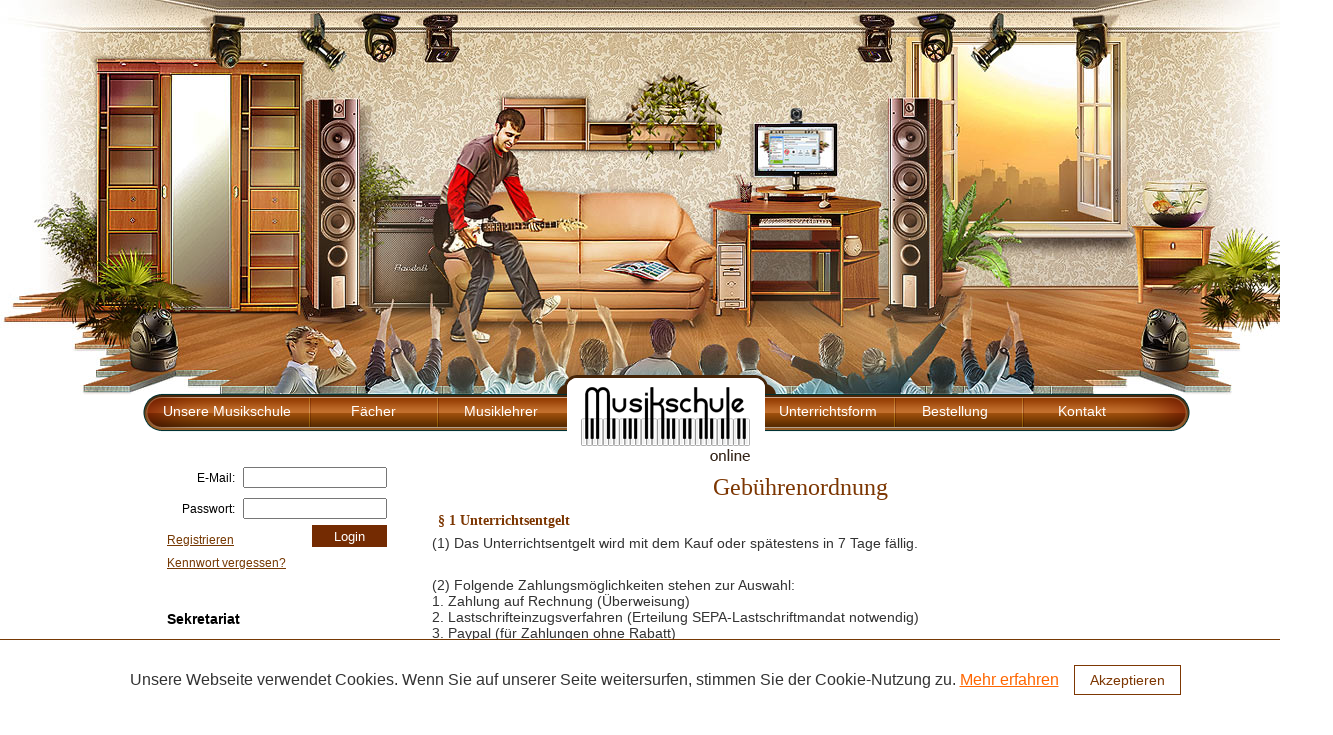

--- FILE ---
content_type: text/html; charset=iso-8859-1;
request_url: https://musikschuleonline.ch/gebuhrenordnung.html
body_size: 4188
content:
<!DOCTYPE html PUBLIC "-//W3C//DTD XHTML 1.0 Transitional//EN" "http://www.w3.org/TR/xhtml1/DTD/xhtml1-transitional.dtd">
<html xmlns="http://www.w3.org/1999/xhtml">
    <head>
		<title>Gebührenordnung der Musikschule Online</title>
    <meta name="viewport" content="width=device-width, initial-scale=1">
		<meta name="description" content="">
		<meta name="keywords" content="">
		<meta http-equiv="Content-Type" content="text/html; charset=iso-8859-1" />
		<meta name="robots" content="index,follow,noodp,noydir" />
		<meta name="author" content="musikschuleonline.com" />
		<meta name="page-topic" content="Musikschule, Musikschule Berlin, Musikschule Stuttgart" />
		<meta name="language" content="de,de-at,de-ch" />
		<meta http-equiv="pragma" content="NO-CACHE" />
		<meta http-equiv="cache-control" content="NO-CACHE" />
		        <link type="text/css" rel="stylesheet" href="/style.css?28122020" />
		<link type="text/css" rel="stylesheet" href="/validationEngine.css" />
        <script type="text/javascript" src="/scripts/jquery.js" ></script>
        <script type="text/javascript" src="/scripts/main.js?28112020"></script>
		<script type="text/javascript" src="/scripts/jquery.validationEngine-de.js"></script>
		<script type="text/javascript" src="/scripts/jquery.validationEngine.js"></script>
		<script type="text/javascript" src="/scripts/jquery.cookie.js"></script>
		<meta name="google-site-verification" content="-Gg8OHo4BiUN55xB22Pwbcwz0WVXDcZLKvRrV93RTFY" />
		<script type="text/javascript">

		  var _gaq = _gaq || [];
		  _gaq.push(['_setAccount', 'UA-27502611-1']);
		  _gaq.push(['_gat._anonymizeIp']);
		  _gaq.push(['_trackPageview']);
		  _gaq.push(['_trackPageLoadTime']);
		  setTimeout('_gaq.push(["_trackEvent", "NoBounce", "Over 10 seconds"])',10000);
		  (function() {
			var ga = document.createElement('script'); ga.type = 'text/javascript'; ga.async = true;
			ga.src = ('https:' == document.location.protocol ? 'https://ssl' : 'http://www') + '.google-analytics.com/ga.js';
			var s = document.getElementsByTagName('script')[0]; s.parentNode.insertBefore(ga, s);
		  })();

		</script>
    </head>
    <body>
        <div class="wrapper">
			<div id="popup"></div>
            <button class="navbar-toggler" type="button" data-toggle="collapse" data-target="#navbarsExample04" aria-controls="navbarsExample04" aria-expanded="false" aria-label="Toggle navigation">
              <span class="icon-bar"></span>
              <span class="icon-bar"></span>
              <span class="icon-bar"></span>
            </button>
            <div class="mobile-navigation-item">
              <div class="mobile-navigation__backdrop"></div>
              <div class="mobile-navigation">
                <ul class="main-navigation main-navigation__menu">
                                              <li><a href="/unsere_musikschule.html">Unsere Musikschule</a></li>
                                                      <li><a href="/facher/">Fächer </a></li>
                                                      <li><a href="/lehrer/">Musiklehrer</a></li>
                                                      <li><a href="/musikunterricht_via_skype.html">Unterrichtsform</a></li>
                                                      <li><a href="/bestellung/">Bestellung</a></li>
                                                      <li><a href="/kontakt/">Kontakt</a></li>
                                            </ul>
                <div class="main-navigation pt-0">
                    <br><br>
<div class="storage ttest">
    <h3 class="undercontent-head">Sekretariat </h3>
    <ul>
		<li><a href="/agb.html">AGB</a></li>
		<li><a href="/bezahlung.html">Bezahlung</a></li>
		<li><a href="/bedingungen.html">Rabatte</a></li>
		<li><a href="/gebuehren.html">Gebühren</a></li>
		<li><a href="/gebuhrenordnung.html">Gebührenordnung</a></li>
		<li><a href="/voraussetzungen.html">Voraussetzungen</a></li>
		<li><a href="/datenschutz.html">Datenschutz</a></li>
		<li><a href="/widerrufsbelehrung.html">Widerrufsbelehrung</a></li>
		<li><a href="/ferienplan/">Ferienplan</a></li>
    </ul>
</div>

<div class="storage">
    <h3 class="undercontent-head">Nützliches</h3>
    <ul>
		<li><a href="/7_schritte.html">7 Schritte</a></li>
		<li><a href="/geschenkidee.html">Geschenk-Gutschein</a></li>
		<li><a href="/leihinstrumente.html">Leihinstrumente</a></li>
		<li><a href="/musikspiele.html">Musikspiele</a></li>
		<li><a href="/notengenerator.html">Notengenerator</a></li>
		<li><a href="/metronom.html">Online Metronom</a></li>
		<li><a href="/erfahrungen.html">Schüler-Meinungen</a></li>
		<li><a href="/stimmgabel.html">Stimmgabel</a></li>
		<li><a href="/unterricht_aufzeichnen.html">Unterricht aufzeichnen</a></li>
		<li><a href="/vorteile.html">Vorteile</a></li>
		<li><a href="/unsere_partner.html">Unsere Partner</a></li>
	</ul>
</div>
                </div>
              </div>
            </div>
            <div class="header-b">
                <a href="/facher/" class="guitar h-link"></a>
                <a href="/lehrer/" class="book h-link"></a>
                <a href="/voraussetzungen.html" class="computer h-link"></a>
                <a href="/bestellung/" class="deskopt h-link"></a>
                <a href="/musikunterricht_via_skype.html" class="camera h-link"></a>
            </div>
            <div class="content-wrapper">
                <div class="navigation-b">
                    <ul class="main-navigation left-part">
						<li><a href="/unsere_musikschule.html">Unsere Musikschule</a></li>
						<li><a href="/facher/">Fächer </a></li>
						<li><a href="/lehrer/">Musiklehrer</a></li>
                    </ul>
                    <div class="logo-b">
                        <a href="/" class="logo-link">
                            <img src="/i/logo-image.png" alt=""/>
                        </a>
                    </div>
                    <ul class="main-navigation right-part">
						<li><a href="/musikunterricht_via_skype.html">Unterrichtsform</a></li>
						<li><a href="/bestellung/">Bestellung</a></li>
						<li><a href="/kontakt/">Kontakt</a></li>
                    </ul>
                    <div class="clear"></div>
                </div>
                <div class="main-content">
                    <div class="sidebar-b">
                      <div class="sidebar-b__top">
                                                      <div class="hotline-info">
                              Hotline für alle Fragen:
<span style="color: #BD3800; font-size: 10pt;">
    <a style="color: #BD3800;" href="mailto:info@musikschuleonline.com"><b>info@musikschuleonline.com</b></a><br>
    24h für Sie da!!<br>
</span>

<div class="payment-b" style="text-align:center">
    <!--
                                <a href="#" onclick="javascript:window.open('https://www.paypal.com/de/cgi-bin/webscr?cmd=xpt/Marketing/popup/OLCWhatIsPayPal-outside','olcwhatispaypal','toolbar=no, location=no, directories=no, status=no, menubar=no, scrollbars=yes, resizable=yes, width=400, height=500');">
                                                                    <img  src="https://www.paypal.com/de_DE/DE/i/logo/lockbox_150x47.gif" border="0" alt="PayPal-Bezahlmethoden-Logo"></a>
    -->
  <div class="payment-list">
    <div class="payment-list__top">
      <img src="/i/icons/paypal.png">
      <img src="/i/icons/rech.png">
    </div>
    <div class="payment-list__top">
      <img src="/i/icons/raten.png">
      <img src="/i/icons/gut.png">
    </div>
  </div>
</div>



                            </div>
                                                    <div class="login-info">
                                                      <div class="login-b">
                            <form action="/user/login.html" method="post" class="log-form">
                                <label>
                                    <span>E-Mail:</span>
                                    <input name="email" type="text" />
                                </label>
                                <label>
                                    <span>Passwort:</span>
                                    <input name="password" type="password" />
                                </label>
                                <a href="/user/registration.html" class="reg-link">Registrieren</a>
                                <input type="submit" value="Login" class="login-button" />
                            </form>
                        </div>
						<a href="/user/pass_recovery.html" class="reg-link">Kennwort vergessen?</a>
                          </div>
                      </div>
<br><br>
<div class="storage ttest">
    <h3 class="undercontent-head">Sekretariat </h3>
    <ul>
		<li><a href="/agb.html">AGB</a></li>
		<li><a href="/bezahlung.html">Bezahlung</a></li>
		<li><a href="/bedingungen.html">Rabatte</a></li>
		<li><a href="/gebuehren.html">Gebühren</a></li>
		<li><a href="/gebuhrenordnung.html">Gebührenordnung</a></li>
		<li><a href="/voraussetzungen.html">Voraussetzungen</a></li>
		<li><a href="/datenschutz.html">Datenschutz</a></li>
		<li><a href="/widerrufsbelehrung.html">Widerrufsbelehrung</a></li>
		<li><a href="/ferienplan/">Ferienplan</a></li>
    </ul>
</div>

<div class="storage">
    <h3 class="undercontent-head">Nützliches</h3>
    <ul>
		<li><a href="/7_schritte.html">7 Schritte</a></li>
		<li><a href="/geschenkidee.html">Geschenk-Gutschein</a></li>
		<li><a href="/leihinstrumente.html">Leihinstrumente</a></li>
		<li><a href="/musikspiele.html">Musikspiele</a></li>
		<li><a href="/notengenerator.html">Notengenerator</a></li>
		<li><a href="/metronom.html">Online Metronom</a></li>
		<li><a href="/erfahrungen.html">Schüler-Meinungen</a></li>
		<li><a href="/stimmgabel.html">Stimmgabel</a></li>
		<li><a href="/unterricht_aufzeichnen.html">Unterricht aufzeichnen</a></li>
		<li><a href="/vorteile.html">Vorteile</a></li>
		<li><a href="/unsere_partner.html">Unsere Partner</a></li>
	</ul>
</div>
                    </div>
                    <div class="central-panel-b ">
						<div class="article-one-b">
	<h1 class="article-head">Gebührenordnung</h1>

<h4>
	&sect; 1 Unterrichtsentgelt</h4>
<p><span class="Apple-style-span" style="font-family: tahoma, geneva, sans-serif; font-size: 14px; ">(1) Das Unterrichtsentgelt wird mit dem Kauf oder sp&auml;testens in 7 Tage f&auml;llig.&nbsp;</span></p>
<div id="cke_pastebin">&nbsp;</div>
<div id="cke_pastebin"><span style="font-size:14px;"><span style="font-family:tahoma,geneva,sans-serif;">(2) Folgende Zahlungsm&ouml;glichkeiten stehen zur Auswahl:</span></span></div>
<div id="cke_pastebin"><span style="font-size:14px;"><span style="font-family:tahoma,geneva,sans-serif;">1.<span class="Apple-tab-span" style="white-space:pre"> </span>Zahlung auf Rechnung (&Uuml;berweisung)</span></span></div>
<div id="cke_pastebin"><span style="font-size:14px;"><span style="font-family:tahoma,geneva,sans-serif;">2.<span class="Apple-tab-span" style="white-space:pre"> </span>Lastschrifteinzugsverfahren (Erteilung SEPA-Lastschriftmandat notwendig)</span></span></div>
<div id="cke_pastebin"><span style="font-size:14px;"><span style="font-family:tahoma,geneva,sans-serif;">3.<span class="Apple-tab-span" style="white-space:pre"> </span>Paypal (f&uuml;r Zahlungen ohne Rabatt)</span></span></div>
<div id="cke_pastebin"><span style="font-size:14px;"><span style="font-family:tahoma,geneva,sans-serif;">4.<span class="Apple-tab-span" style="white-space:pre"> </span>Nach vorheriger schriftlichen Best&auml;tigung der Musikschule Online sind auch andere Zahlungsarten und Ratenkauf (nur bei der Teilnahme am Lastschrifteinzugsverfahren) m&ouml;glich.</span></span><br />
&nbsp;</div>
<div id="cke_pastebin"><span style="font-size:14px;"><span style="font-family:tahoma,geneva,sans-serif;">(3) Die Zahlungsverpflichtung entsteht mit der ersten Unterrichtsstunde. Bei Nichtbegleichung des Entgelts kann der Sch&uuml;ler vom Unterricht ausgeschlossen werden.</span></span></div>
<div>&nbsp;</div>
<h4>
	&sect; 2 Geb&uuml;hrenschuldner</h4>
<p><span class="Apple-style-span" style="font-family: tahoma, geneva, sans-serif; font-size: 14px; ">(1) Zur Zahlung sind die Teilnehmer, bei Minderj&auml;hrigen die gesetzlichen Vertreter verpflichtet.</span></p>
<div>&nbsp;</div>
<h4>
	&sect; 3 Unzureichender Deckung auf dem Konto</h4>
<p><span style="font-size:14px;"><span style="font-family:tahoma,geneva,sans-serif;">(1) Eine Fehl-Lastschrift kostet je nach Kreditinstitut zwischen 3 und 15,- EUR. Die Gr&uuml;nde f&uuml;r eine Fehl-Lastschrift k&ouml;nnen eine falsch angegebene Bankverbindung oder unzureichende Deckung auf dem Konto sein.</span></span><br />
&nbsp;</p>
<h4>
	&sect; 4 Entgelterm&auml;&szlig;igung</h4>
<p><span class="Apple-style-span" style="font-family: tahoma, geneva, sans-serif; font-size: 14px; ">(1) Besuchen mehrere Familienmitglieder gleichzeitig den Unterricht an der</span></p>
<div id="cke_pastebin"><span style="font-size:14px;"><span style="font-family:tahoma,geneva,sans-serif;">Musikschule Online, so erm&auml;&szlig;igt sich das Entgelt&nbsp;</span></span></div>
<div id="cke_pastebin"><span style="font-size:14px;"><span style="font-family:tahoma,geneva,sans-serif;">f&uuml;r das 1. Familienmitglied auf 5 %,</span></span></div>
<div id="cke_pastebin"><span style="font-size:14px;"><span style="font-family:tahoma,geneva,sans-serif;">f&uuml;r das 2. Familienmitglied auf 5 %,</span></span></div>
<div id="cke_pastebin"><span style="font-size:14px;"><span style="font-family:tahoma,geneva,sans-serif;">f&uuml;r das 3. Familienmitglied auf 7 %,</span></span></div>
<div id="cke_pastebin"><span style="font-size:14px;"><span style="font-family:tahoma,geneva,sans-serif;">f&uuml;r das 4. Familienmitglied auf 7 %</span></span></div>
<div id="cke_pastebin"><span style="font-size:14px;"><span style="font-family:tahoma,geneva,sans-serif;">der jeweils vollen H&ouml;he.&nbsp;</span></span><br />
&nbsp;</div>
<div id="cke_pastebin"><span style="font-size:14px;"><span style="font-family:tahoma,geneva,sans-serif;">(2) Bei Belegung von mehreren F&auml;cher gleichzeitig erm&auml;&szlig;igt sich das Entgelt&nbsp;</span></span></div>
<div id="cke_pastebin"><span style="font-size:14px;"><span style="font-family:tahoma,geneva,sans-serif;">f&uuml;r das 1. Fach auf 5 %,</span></span></div>
<div id="cke_pastebin"><span style="font-size:14px;"><span style="font-family:tahoma,geneva,sans-serif;">f&uuml;r das 2. Fach auf 5 %,</span></span></div>
<div id="cke_pastebin"><span style="font-size:14px;"><span style="font-family:tahoma,geneva,sans-serif;">f&uuml;r das 3. Fach auf 7 %,</span></span></div>
<div id="cke_pastebin"><span style="font-size:14px;"><span style="font-family:tahoma,geneva,sans-serif;">f&uuml;r das 4. Fach auf 7 %</span></span></div>
<div id="cke_pastebin"><span style="font-size:14px;"><span style="font-family:tahoma,geneva,sans-serif;">der jeweils vollen H&ouml;he.</span></span></div>
<p><span style="font-size:14px;"><span style="font-family:tahoma,geneva,sans-serif;">(3) Schicken Sie uns Ihre K&uuml;ndigung einer Musikschule, die nicht mehr als 2 Monate alt ist, so erm&auml;&szlig;igt sich das Entgelt auf 5% der jeweils vollen H&ouml;he.</span></span></p>
<p><span style="font-size:14px;"><span style="font-family:tahoma,geneva,sans-serif;">(4) Kaufen Sie einen neuen Unterrichtspaket innerhalb einer Woche nach dem Verbrauch des letzten Unterrichts, so erm&auml;&szlig;igt sich das Entgelt auf 5% der jeweils vollen H&ouml;he.</span></span></p>
<p><span style="font-size:14px;"><span style="font-family:tahoma,geneva,sans-serif;">(5) Die Erm&auml;&szlig;igungen sind nicht kombinierbar.</span></span><br />
&nbsp;</p>
<h4>
	&sect; 5 Kosten beim Widerruf</h4>
<p><span style="font-size:14px;"><span style="font-family:tahoma,geneva,sans-serif;">(1) Im Falle eines Widerrufs m&uuml;ssen die schon erbrachten Unterrichtsstunden bezahlt werden.</span></span></p>
<p><br />
<br />
<span style="font-size:14px;"><span style="font-family:tahoma,geneva,sans-serif;">Die vorliegende Fassung tritt zum 01.06.2011 in Kraft.</span></span></p>
</div>

						<div class="fb-like" data-href="http://www.facebook.com/MusikschuleOnline" data-send="true" data-width="" data-show-faces="true"></div>
						<div id="fb-root"></div>
<script>(function(d, s, id) {
  var js, fjs = d.getElementsByTagName(s)[0];
  if (d.getElementById(id)) return;
  js = d.createElement(s); js.id = id;
  js.src = "//connect.facebook.net/de_DE/all.js#xfbml=1";
  fjs.parentNode.insertBefore(js, fjs);
}(document, 'script', 'facebook-jssdk'));</script>

                    </div>




                    <div class="clear"></div>
                </div>
                <div class="clear"></div>
            </div>
        </div>
        <div class="footer-section">
            <div class="footer-navigation-b">
                <ul>
                    <li><a href="/unsere_musikschule.html">Unsere Musikschule</a>| </li>
                    <li><a href="/facher/">Fächer </a>| </li>
                    <li><a href="/lehrer/">Musiklehrer</a>| </li>
                    <li><a href="/musikunterricht_via_skype.html">Unterrichtsform</a>| </li>
                    <li><a href="/bestellung/">Bestellung</a>| </li>
                    <li><a href="/kontakt/">Kontakt</a> </li>
                </ul>
                <div class="clear"></div>
            </div>
            <div class="footer-b">
                <div class="footer-b-right-bg">
                    <span class="footer-text">Musikschule Online 2011 Alle Rechte vorbehalten </span>
                    <div class="footer-b-nav">
                        <ul>
                            <li><a href="/presse/">Presse</a>|</li>
                            <li><a href="/impressum.html">Impressum</a></li>
                        </ul>
                    </div>
                </div>
            </div>
        </div>
        <div class="bottom__cookie-block">
            <p>Unsere Webseite verwendet Cookies. Wenn Sie auf unserer Seite weitersurfen, stimmen Sie der Cookie-Nutzung zu. <a href="/datenschutz.html" class="cookieinfo">Mehr erfahren</a><button class="ok">Akzeptieren</button></p>
        </div>
    </body>
</html>


--- FILE ---
content_type: text/css
request_url: https://musikschuleonline.ch/style.css?28122020
body_size: 9691
content:
html, body, div, span, applet, object, iframe,
h1, h2, h3, h4, h5, h6, p, blockquote, pre,
a, abbr, acronym, address, big, cite, code,
del, dfn, em, img, ins, kbd, q, s, samp,
small, strike, strong, sub, sup, tt, var,
u, center,
dl, dt, dd, ol, ul, li,
fieldset, form, label, legend,caption, tbody, tfoot, thead,
article, aside, canvas, details, embed,
figure, figcaption, footer, header, hgroup,
menu, nav, output, ruby, section, summary,
time, mark, audio, video {
    margin: 0;
    padding: 0;
    border: 0;
    font-size: 100%;
    font: inherit;
}
input, textarea {outline:none;}
a:focus{
    outline: none;
}
html{
}
body{
    font-family: Tahoma, arial;
    overflow-y: visible;
}
.all-lock{
    width: 100%;
    background: rgba(0,0,0, 0.2);
    position: fixed;
    z-index: 1000;
    left: 0px;
    top: 0px;
}
.clear{
    clear:both;
}
.wrapper{
    width: 1333px;
    height: auto;
    margin: 0 auto;
}
a:hover{
    text-decoration: none;
}
.header-b{
    height: 395px;
    position: relative;
    background: url('i/body-bg.jpg') no-repeat left;
}

.header-b a.h-link{
    display: block;
    position: absolute;
}
a.guitar{
    width: 162px;
    height: 74px;
    top:183px;
    left: 427px;
}
a.guitar:hover{
    background: url('i/top-links/guitar.jpg') no-repeat;
}
a.book{
    width: 81px;
    height: 33px;
    top:253px;
    left: 601px;
}
a.book:hover{
    background: url('i/top-links/book.jpg') no-repeat;
}
a.deskopt{
    width: 76px;
    height: 44px;
    top:127px;
    left: 758px;
}
a.deskopt:hover{
    background: url('i/top-links/deskopt.jpg') no-repeat;
}
a.camera{
    width: 19px;
    height: 18px;
    top:106px;
    left: 788px;
}
a.camera:hover{
    background: url('i/top-links/camera.jpg') no-repeat;
}
a.computer{
    width: 38px;
    height: 70px;
    top:241px;
    left: 715px;
}
a.computer:hover{
    background: url('i/top-links/computer.jpg') no-repeat;
}

/* under header content navigation and main body*/

.content-wrapper{
    padding: 0px 143px;
    margin-top: -20px;
    position: relative;
}
.navigation-b{
    width: 1047px;
    background: url('i/navigation-bg.png') no-repeat top left ;
    float: left;
}
.main-navigation{
    list-style: none;
}
ul.left-part{
    float: left;
    width: 424px;
}
ul.left-part li:first-child{
    width: 167px;
}
.main-navigation li{
    display: inline;
    float: left;
    padding: 29px 0px;
    width: 127px;
    text-align: center;

}
.main-navigation li a{
    color: #fff;
    text-decoration: none;
    font-size: 14px;
    position: relative;
    top: -1px;
    display: table;
    width: 100%;
}
.main-navigation li a:hover{
    color:yellow;
}

.logo-b{
    float: left;
    padding: 8px;
}
.logo-b img:hover{
    opacity:0.7;
    filter: alpha(opacity=70);
}
ul.right-part{
    float: left;
}
/* main body block  */
.main-content{
    padding: 0px 24px;
    margin-top: -22px;
    float: left;
    width: 1001px;
    padding-bottom: 24px;
}
.sidebar-b{
    float: left;
    width: 220px;
}

.sidebar-right {
    float: left;
    padding-top: 15px;
    width: 220px;
}

.login-b{
    padding: 15px 0px;
    line-height: 31px;
    font-size: 12px;
    font-family: Tahoma, arial;
}
.login-b .log-form label{
    text-align: right;
    display: block;
}
.login-b .log-form label input{
    width:136px;
    margin-left: 5px
}
.reg-link{
    margin-right: 74px;
    color: #763904;
    font-size: 12px;
    float: left;
}
.login-button{
    float: right;
    background: none;
    background-color: #742b02;
    border: 0px;
    color: #fff;
    width: 75px;
    height: 22px;
    padding: 0px;
    margin: 0px;
    cursor: pointer;
}
.login-button:active{
    border: 2px solid #fff;
}
.login-button:hover{
    background-color: #462509;
}

.central-panel-b{
    width: 736px;
    float: right;
    padding-top: 26px;
    padding-left: 42px;
}

.central-panel-b.main {
    float: left;
    margin-right: 0;
    max-width: 541px;
    padding-left: 10px;
    padding-right: 10px;
    padding-top: 26px;
}

.short-instruments-b, .instruments-b{
    font-family: Tahoma, arial;
    width: 820px;
}

.single-instruments-b{
    float: left;
    width: 190px;
    margin-right: 80px;
    margin-bottom: 22px;
}
.single-instruments-b .instrument-head{
    font-size: 14px;
}
.instrument-info{
    font-size: 12px;
    color: #888888;
}
.instrument-head a{
    color: #b64a00;
}
.separator-b{
    border-top: 1px solid #f1e4d8;
    margin-right: 79px;
}
.all-instrument-link{
    font-size: 12px;
    color: #b64a00;
}

.undercontent-navigation-b{
    background-color:#f6e8dc;
    font-family: Tahoma, arial;
}
.undercontent-navigation-body{
    width: 1002px;
    margin: 0 auto;
    padding: 20px 0px 40px 0px;
}
.storage a{
    font-size: 12px;
    color: #b64a00;
}
.left-position, .midle-position{
    float: left;
    margin-left: 75px;
}
.undercontent-navigation-body .left-position{
    margin-left: 0px;
}
.right-position{
    float: right;
}
.storage{
    padding-left: 28px;
}
.sidebar-b .storage{
    padding: 35px 0px 0px 28px;
}
.sidebar-b .storage h3{
    padding-bottom: 12px;
}
.storage h3{
    margin-left: -28px;
    font-size: 14px;
    color: #000000;
    font-weight: bold;
    padding-bottom: 20px;
}
.storage ul{
    list-style: none;
}


.undercontent-news-b{
    float: left;
}
.single-news{
    width: 132px;
    float: left;
    margin-left: 54px;
}
.undercontent-news-b .single-news:first-child {
    margin-left: 0px;
}
.news-title{
    font-weight: bold;
    line-height: 22px;
}
.news-body{
    font-size: 12px;
    color: #646464;
}


.footer-section{
    width: 1047px;
    margin: 0 auto;
    margin-top: 30px;
    font-size: 12px;
    font-family: Tahoma, arial;
}
.footer-navigation-b{
    padding-bottom: 10px;
}
.footer-navigation-b ul{
    list-style: none;
}
.footer-navigation-b ul li{
    display:inline;
    float: left;
    margin-right: 11px;
}
.footer-navigation-b ul li a{
    color: #462509;
    font-size: 12px;
    padding-right: 11px;
}
.footer-b{
    background: url("i/footer-left-bg.png") no-repeat right #742b02;
    height:42px;
    padding-right: 10px;
}
.footer-b-right-bg{
    background: url("i/footer-right-bg.png") no-repeat left #742b02;
    height: 27px;
    padding-top: 15px;
    padding-left: 15px;
    color: #edb688;
}
.footer-text{
    float: left;
}
.footer-b-nav{
    float: right;
}
.footer-b-nav ul li{
    display: inline;
    float: left;
    list-style: none;
    margin-left: 5px;

}
.footer-b-nav ul li a{
    color: #edb688;
    font-size: 12px;
    padding-right: 5px;
}

/* Article part*/
.single-article-b{
    margin-bottom: 50px;
}
.image-container{
    float: left;
    width: 220px;
    height: 144px;
    padding: 2px;
    margin:6px 20px 14px 0px;
    background: url("i/image-container-bg.jpg") no-repeat;
}
.image-container img{
    width: 220px;
    height: 144px;
}
.single-article-b .image-container img:hover{
    opacity:0.8;
    filter: alpha(opacity=80);
}
.article-preview, .article-one-b{
    font-size: 14px;
	font-family: Tahoma;
    color: #333333;
}
.article-preview h1.single-article-head , .article-head, .section-head{
    font-size: 24px;
    color: #7d3703;
    padding-bottom: 6px;
}
.article-one-b h2{
    font-size: 20px;
	font-weight:bold;
    padding: 6px;
	color: #7D3703;
}
.article-one-b h4{
    font-size: 14px;
	font-weight:bold;
    padding: 6px;
	color: #7D3703;
}
.article-one-b li {
	margin-left: 20px
}

.article-one-b p {
	text-align: left;
    padding-bottom: 10px;
}
.read-more-link{
    color: #ff6600;
    display: block;
    padding-top: 7px;
}

.article-head, .section-head{
    text-align: center;
}

.teacher-column,
.friend-column{
    padding: 8px 0px 8px 30px;
}
.teacher-column:first-child{
    background: #f5e6da;
}
.single-teacher,
.single-friend{
    float: left;
}
.teacher-name,
.friend-name{
    color: #010000;
    font-size: 18px;
    font-weight: normal;
}
.post{
    color: #7d3703;
    font-size: 14px;
}
.teacher-iamge-cont,
.friend-image-cont{
    display: block;
    width: 137px;
    height: 139px;
    padding:2px 2px 0px 2px;
    background: url("i/teacher-image-cont.jpg") no-repeat top;
    margin:3px 0px;
    margin-right: 34px;
}
.friend-image-cont:hover,
.teacher-iamge-cont:hover{
    background-position: bottom;
}
.friend-image-cont img,
.teacher-iamge-cont img{
    width: 137px;
    height: 137px;
}
.friend-image-cont img:hover,
.teacher-iamge-cont img:hover{
    opacity:0.8;
    filter: alpha(opacity=80);
}
.contact-link{
    font-size: 14px;
    color: #ff6600;
}
.registration-b{
    padding-left: 7px;
    padding-bottom: 20px;
    border-bottom: 1px solid#7b2901;
    margin-bottom: 20px;
}
.registration-b .section-head{
    text-align: left;
    padding: 20px 0px;
}
.reg-form{
    width: 440px;
    font-size: 14px;
    color: #907c72;
}
.reg-form label{
    display: block;
    float: left;
    width: 440px;
    height: 35px;
}
.reg-form label span{
    float: left;
    margin-top: 7px;
}
.reg-form label input.reg-inp,
.reg-form label select.reg-inp{
    float: right;
    width: 300px;
    /*background: #ebe1bb;*/
    /*border: 0px;*/
    /*height: 26px;*/
    box-sizing: border-box;
}
.registration-b .login-button{
    margin-right: 225px;
    margin-top: 20px;
}
.profile-b{
    padding-left: 7px;
}
.user-info{
    margin-bottom: 22px;
    padding-left: 10px;
}
.profile-b .section-head{
    text-align: left;
}
.secondary-head{
    font-size: 14px;
    color: #fefefe;
    background: #843603;
    padding: 3px 10px;
    float: left;
}
.image-column{
    float: left;
    font-size: 12px;

}
.image-column a{
    color: #462509;
}
.avatar-b{
    margin:7px 0px 12px 0px;
}
.avatar-b img{
    border: 1px solid #4e2307;
}
.info-column{
    float: left;
    width: 247px;
    margin-left: 24px;
}
.user-nav{
    margin-top: 10px;
}
.user-nav ul li{
    list-style: none;
    display: inline;
    margin-left: 5px;
}
.user-nav ul li a{
    padding-right: 7px;
    font-size: 12px;
    color: #462509;
}
.column-s{
    float: left;
    height: 30px;
    width: 395px;
    margin: 5px 0px;
    text-align: right;
    line-height: 28px;
}
.column-s input, .column-s select{
    float: right;
    width: 247px;
    margin-left: 15px;
    height: 20px;
}
.fakefile{
    margin-left: 15px;
}
.fakefile .login-button{
    width: 106px;
    height: 26px;
    margin-left: 15px;
}

.column-s input.file-input{
    width: 140px;
    margin-left: 0px;
    font-size: 12px;
    color: #7d3703;
}
.file-inp{
    display: block;
    position: absolute;
    right: 0px;
    top: -32px;
    width: 251px;
    height: 30px;
    opacity:0;
    z-index: 3;
    filter: alpha(opacity=0);


}
.column-s .file-inp input{
    width: 247px;
    margin: 0px;
    padding: 0px;
    cursor: pointer;
}


.user-setings .column-s select{
    width: 251px;
}
.column-s span{
    margin-top: 3px;
    font-size: 12px;
    color: #462509;
}
.table-b{
    margin-bottom: 35px;
    overflow: auto;
}
.table-b table{
    font-size: 14px;

}
.textwhite{
    color: #fff;
}

.text-container{
    margin-top: 20px;
    font-size: 12px;
    color: #000;
    padding: 0px 10px;
}

.contakt-info-b{
    padding: 25px 0px;
    border-bottom: 1px solid #7b2901;
    font-size: 14px;
    margin-bottom: 20px;
}

.contakt-info-b{
    text-align: center;
}
.section-name{
    color: #010000;
    margin-right:5px;
    display: inline-block;
}
.info-section{
    text-align: left;
    font-weight: bold;
}
.info-section a{
    color: #ff6300;
    font-weight: normal;
}
.postal-address{
    width: 320px;
    display: block;
    height: auto;
    margin: 0 auto;
    text-align: left;
    font-weight: bold;
}
.info-section strong{
    color: #742b02;
    font-weight: bold;
}
.section-name img{
    margin-right: 5px;
    margin-top: 10px;

}
.aditional-info{
    color: #897f7a;
    font-size: 12px;
}

.contakt-form{
    color: #907c72;
    font-size: 12px;
}
.sex-b{
    padding:0px 0px 15px  220px;
}
.radio-select{
    font-size: 14px;
    text-align: center;
    padding-bottom: 10px;
}
.contakt-settings-right{
    font-size: 12px;
    color: black;
    float: right;
    width: 411px;
}
.contakt-settings-right .sex-b{
    padding-left: 114px;
}
.contakt-settings-right .contakt-form label{
    width: inherit;
}
.contakt-settings-right .radio-select{
    text-align: right;
}
.contakt-settings-right .praise-b{
    padding-left: 114px;
    text-align: center;
}
.area-span{
    float: left;
    margin-left: 125px;
}
.contakt-settings-right .area-span{
    margin-left: 15px;
}
.contakt-form label{
    width: 520px;
    display: block;
    text-align: right;
    color: #000000;
}
.contakt-form label input{
}
.contact-inp{
    width: 300px;
    /*height: 25px;*/
    /*background: #ebe1bb;*/
    /*border: 0px;*/
    margin-left: 10px;
    float: right;
    min-height: 21px;
    box-sizing: border-box;
}
.text-area{
    width:300px;
    /*background: #ebe1bb;*/
    /*border: 0px;*/
    margin-bottom: 10px;
    box-sizing: border-box;
}
.praise-b{
    padding: 60px 0px 15px 240px;
}
.facebook-b{
    padding: 10px 0px;
    border-top: 1px solid #7b2901;
    margin: 21px 0px;
    text-align: center;
    clear: both;
}
.facebook-b span{
    font-size: 14px;
    color: #907c72;
    text-align: center;
}
.facebook-b img{
    float: left;
    margin-left: 132px;
    margin-top: 10px;
}
.facebook-b img:hover{
    opacity:0.8;
    filter: alpha(opacity=80);
}
.contakt-info-b-left{
    font-size: 12px;
    float: left;
    width: 305px;
    text-align: right;
}

.meni-tab{

}
.tab-navigation ul{
    list-style: none;
    display: block;
    width: 700px;
    height: 31px;
}
ul.warenkorb{
    background: url("i/kassa01.jpg") no-repeat;
}
ul.anmeldung{
    background: url("i/kassa02.jpg") no-repeat;
}
ul.ihre-angaben{
    background: url("i/kassa03.jpg") no-repeat;
}
ul.zahlung-lieferung{
    background: url("i/kassa04.jpg") no-repeat;
}
ul.prufung-bestellung{
    background: url("i/kassa05.jpg") no-repeat;
}
.tab-navigation li{
    display: inline;
    float: left;
    width: 140px;
}
.tab-navigation li a{
    display: block;
    float: left;
    height: 22px;
    font-size: 10px;
    color: #fff;
    text-decoration: none;
    width: 140px;
    font-family: Tahoma, arial;
    text-align: center;
    padding-top: 9px;
}
.tab-navigation li a:hover{
    color: yellow;
}
.tab-navigation li.active-state a{
    color: #462509;
}
.tab-block-b{

}
.tab-b{
    display: none;
    padding: 20px;
    font-size: 12px;
}
.tab-saction{
    display: block;
    padding: 10px 0px;
	/*    color: #7d3703;*/
}
.tab-saction a{
    color: #bb4700;
}
.tab-saction div{
    padding-left: 40px;
}
.text-b{
    text-align: right;
    color: #7d3703;
}
.text-b p{
    width: 612px;
    float: left;
    padding-top: 17px;
}
.text-b img{
    float: left;
    margin-left: 10px;
}
.l-select, .s-select{
    width: 200px;
    margin:0px 10px;
}
.tab-saction  .s-select{
    width: 85px;
}
.tab-foot-b{
    margin-top: 32px;
    background: #f4e3d7;
    padding: 10px 0px;
}
.tab-foot-b-section{
    float: left;
    border-left: #c4a894 solid 1px;
    min-height: 139px;
    width: 223px;
    padding: 0;
    margin-top: 20px;

}
.tab-b .right-section{
    width: 280px;
}
.tab-foot-b-section:first-child{
    border:0px;
    width: 195px;
    padding-left: 20px;
}
.tab-info{
    text-align: center;
    font-size: 11px;
    color: #904b15;
}
.tab-info span{
    font-size: 14px;
    color: #462509;
}
.search-b{
    width: 209px;
    height: 24px;
    border: 1px solid #b2aaa5;
    margin: 0 auto;
    margin-top: 30px;
}
.search-b input{
    float: left;
}
.search-inp{
    width: 175px;
    height: 24px;
    padding: 0px;
    margin: 0px;
    border: 0px;
}
.search-button{
    background: url("i/search-button-bg.jpg") no-repeat;
    width: 34px;
    height: 24px;
}
.sum-b{
    width: 235px;
    background: #fff;
    border: 1px solid #4e2307;
    font-size: 10px;
    color: #868685;
    padding: 0px 12px;
    margin-left: 15px;
}
.summe-artikel{
    border-bottom: 1px solid #b2aaa5;
    padding-top: 10px;
}
.summe-warenkorb{
    padding: 6px 0px 12px 0px;
}
.sum-b span{
    float: left;
    font-size: 14px;
    color: #4f2400;
}
.sum-b strong{
    float: right;
    font-size: 14px;
    color: #4f2400;
}
.fixed-saction select{
    margin-left: 36px;
}
.summ-button-b{
    float: right;
    height: 24px;
    background: url('i/button-kind2-bg.png') right;
    padding-right: 28px;
    margin-top: 10px;

}
.sum-button{
    background: none;
    border: 0px;
    height: 24px;
    color: #fff;
    padding-left: 10px;
    cursor: pointer;
}
.summ-button-b:hover{
    opacity:0.8;
    filter: alpha(opacity=80);
}
.ban-menu{
    padding-left: 20px;
    padding-top: 35px;
}
.ban-menu-title{
    font-size: 14px;
    color: #000;
    font-weight: bold;
}
.ban-menu a{
    font-size: 12px;
    color: #382e2f;
    text-decoration: none;
}
.ban-menu a:hover{
    text-decoration: underline;
}
.ban-menu a:hover img{
    opacity:0.8;
    filter: alpha(opacity=80);
}


.pop-menu{
    position: fixed;
    height: 100%;
    display: flex;
    align-items: center;
    justify-content: center;
    z-index: 1200;
    width: 100%;
    box-sizing: border-box;
    top: 0;
    left: 0;
}
.pop-menu__inner {
    max-width: 560px;
    width: 100%;
    max-height: 100%;
    overflow: auto;
    background: #fff;
    box-shadow: 0 1px 3px 0 rgba(0, 0, 0, 0.35);
    padding: 30px;
    box-sizing: border-box;
    position: relative;
}
.pop-menu2{
    background: #fff;
    border: 1px solid #acacab;
    padding: 30px 30px 10px;
    min-width: 300px;
}
.head-b{
    background: #462509;
    height: 36px;
}
.head-b img{
    float: left;
}
.head-b h1{
    float: left;
    font-size: 12px;
    color: #fff;
    padding: 10px 20px;;
}
.pop-table-b{
    margin-top: 15px;
}
.pop-table-b table{
    border: 1px solid #fff;
    border-collapse: collapse;
    border-spacing: 0px;
	width: 650px;
}
.pop-table-b table th ,.pop-table-b table td{
    border: 1px solid #fff;
    padding: 10px 10px;
    text-align: center;
	font-size: 12px;
    color: #fff;
    max-width: 200px;

}
.pop-table-b table th{
	background: #462509
}
.pop-table-b table td{
    background: #b3a079;
    color: #4f2400;
    font-size: 14px;
}
.tabl-inp{
    width: 46px;
    height: 16px;
    padding-left: 10px;
}

.under-table-b{
    padding: 10px 15px;
    background: #f3efe7;
    text-align: right;
    color: #4f2400;
    font-size: 16px;
    line-height: 19px;
    margin-top: 5px;
}
.button-b{
    margin-top: 15px;
    margin-bottom: 20px;
    text-align: right;
}
.pop-menu .button-b .left-b{
    float: left;
    margin-left: 0px;
}
.button-b .login-button{
    /*margin-left: 5px;*/
    width:inherit;
    padding:0px 20px;
    float: none;
    border: 1px solid #742b02;
    height: 26px;
    font-size: 13px;
}
.button-b .login-button:hover{
    background: #462509;
    border: 1px solid #462509;
}
.cancel-b{
    display: flex;
    justify-content: flex-end;
    color: #4f2400;
}
.cancel-b a {color: #4f2400;text-decoration: none;display: flex;}
.cancel-b a img{
    margin-left: 5px;
    margin-top: 2px;
}
.cancel-b a:hover img{
    opacity:0.8;
    filter: alpha(opacity=80);
}

.calendar-b{
    font-size: 14px;
    color: #000;
}
.calendar-b .section-head{
    text-align: left;
}

.calendar-body{
    margin-top: 10px;
    width: 750px;
}
.single-calendar{
    width: 175px;
    float: left;
    margin-right: 10px;
    margin-bottom:4px;
    min-height:145px;
}
.month-section{
    height: 23px;
    padding-right: 5px;
    text-align: right;
    padding-top: 2px;
    color: #fff;
    font-size: 18px;
    background: #c57734;
}
.day-week-section{
    height: 14px;
    padding-top: 1px;
    background: #843502;
}
.day-week{
    width: 25px;
    float: left;
    font-size: 10px;
    color: #fff;
    text-align: center;

}
.days{
    background: #ebe6e4;
    min-height:98px;
}
.day{
    font-size: 11px;
    width: 25px;
    float: left;
    text-align: center;
    margin-bottom: 3px;
}
.day a{
    text-decoration: none;
    color: #000;
}
.day a:hover{
    color:#cea321;
}
strong {
	font-weight:bold
}
.undercontent-news-b a.news-more-link{
    color: #000;
    font-weight: bold;
}

.facher{
    list-style: none;
}
.facher li{
    padding: 10px;
    float: left;
}
.facher li table {
	border: 1px solid #ebe6e3;
	width: 200px;
}
.facher li a{
    color: #BD3800;
    font-family: 'Tahoma',serif;
    font-size: 10pt;
    font-weight: bold;
    text-decoration: underline;
}
.facher li b{
    font-family: 'Tahoma',serif;
    font-size: 10pt;
    font-weight: bold;
}
.facher li a:hover{
    text-decoration: none;
}

.facher_bg{
	background:url('/i/bg01.jpg');
}
.facher button {
	background: none repeat scroll 0 0 #85270B;
    border: medium none;
    color: white;
    padding: 2px;
}
.facher img{
	width: 180px;
	height: 140px;
	border: 1px solid gray;
}
.tab-messages li{
    display: inline;
    float: left;
    width: 140px;
}
.tab-messages li a{
    display: block;
    float: left;
    height: 22px;
    font-size: 10px;
    color: #fff;
    text-decoration: none;
    width: 140px;
    font-family: Tahoma, arial;
    text-align: center;
    padding-top: 9px;
}
.tab-messages li a:hover{
    color: yellow;
}
.tab-messages li.active-state a{
    color: #462509;
}
.tab-messages ul{
    list-style: none;
    display: block;
    width: 560px;
    height: 31px;
}
ul.tab1{
    background: url("i/mess02.jpg") no-repeat center;

}
ul.tab2{
    background: url("i/mess03.jpg") no-repeat center;
}
ul.tab3{
    background: url("i/mess04.jpg") no-repeat center;
}
ul.tab0{
    background: url("i/mess01.jpg") no-repeat center;
}
.textbig {
    color: #742B02;
    font-family: 'Tahoma',serif;
    font-size: 11pt;
    font-weight: normal;
}
.textwhite {
    color: white;
    font-family: 'Tahoma',serif;
    font-size: 10pt;
    font-weight: normal;
}
.textblack {
    color: black;
    font-family: 'Tahoma',serif;
    font-size: 10pt;
    font-weight: normal;
}
A.select01 {
    color: #BD3800;
    font-family: 'Tahoma',serif;
    font-size: 10pt;
    font-weight: bold;
    text-decoration: underline;
}
.text04 {
    color: black;
    font-family: 'Tahoma',serif;
    font-size: 10pt;
    font-weight: lighter;
}
.topwhite {
    color: white;
    font-family: 'Tahoma',serif;
    font-size: 11pt;
    font-weight: bold;
}
button {
    background: none repeat scroll 0 0 #85270B;
    border: medium none;
    color: white;
    padding: 2px;
}
.inpMess{
    width: 300px;
    background: #ebe1bb;
    font-family: Arial,Helvetica,sans-serif;
    border: 0px;
    font-size: 12px;

}
.mess-button {
    background: none repeat scroll 0 0 #742B02;
    border: 0 none;
    color: #FFFFFF;
    cursor: pointer;
    height: 22px;
    margin: 0;
    padding: 0;
    width: 75px;
}
.messRead {
    width:100px;
    color: #B64A00;
    font-size: 12px;
    background-color: #f5f0dd;
}
.warranty-b{
    padding-right: 10px;
}
.warranty-list{
    list-style: none;
}
.warranty-item{
    min-height: 15px;
    background: url("/i/check.png")  no-repeat 0px 2px;
    padding-left: 25px;
    font-size: 12px;
    color: #7b563c;
    font-weight: bold;
    margin-bottom: 7px;
}

.holiday {
	background: #f3a15b;
}
.vacation {
	background: #bdbbba;
}
.ui-datepicker-calendar .weekend a{
	color: #000000;
    font-weight: bold;
}
.single-section{
    float: left;
    padding-bottom: 40px;
	/*    min-width: 1300px;*/
}
.start-image-b{
    float: left;
}
.start-image-b img{
    /*width: 60px;*/
}
.music-section{
    float: left;
}
.music-section img{
    /*height: 100px;*/
}
.notes_setLines{
	cursor:pointer;
	border:1px solid gray;
	text-align: center;
}
.notes_key1{
	background: url("i/notes/bgnotes.jpg") no-repeat left;
	height: 50px;
	width: 50px;
	cursor: pointer
}
.notes_key2{
	background: url("i/notes/snotes.jpg") no-repeat left;
	height: 50px;
	width: 50px;
	cursor: pointer
}
.notes_key3{
	background: url("i/notes/enotes.jpg") no-repeat left;
	height: 50px;
	width: 50px;
	cursor: pointer
}

.comments {
    padding: 35px 0 0 0px;
    font-size: 12px;
}

.comments h3 {
    color: #000000;
    font-size: 14px;
    font-weight: bold;
}

/* SUMAX - CSS Anpassung */

#startseitentext h1{font-size:14px;color:#000;font-weight:bold;margin-bottom:15px;}

/* start of beatom updates from 16.02.2015 */

.sidebar-b .comments marquee {
    overflow: hidden;
    height: 300px;
    text-align: left;
    display: block;
}

/* end of beatom updates from 16.02.2015 */

.bottom__cookie-block{
    width: 100%;
    height: 48px;
    background-color: #ffffff;
    display: none;
    position: fixed;
    bottom: 0;
    z-index: 100000;
    text-align: center;
    -webkit-transform: translateZ(0);
}

.bottom__cookie-block p {
    font-size: 16px;
    line-height: 19px;
    color: #333333;
}

.bottom__cookie-block {
    padding: 25px 15px;
    border-top: 1px solid #763904;
    height: auto;
}

.bottom__cookie-block .cookieinfo {
    color: #ff6600;
}

.bottom__cookie-block button.ok {
    font-size: 14px;
    background: #fff;
    color: #7d3703;
    border: 1px solid #7d3703;
    padding: 6px 15px;
    margin-left: 15px;
    transition: .3s;
    cursor: pointer;
}

.bottom__cookie-block button.ok:hover {
    background: #7d3703;
    color: #fff;
}


/*navbar */
.navbar-toggler {
    color: rgba(255,255,255,.5);
    padding: .25rem;
    font-size: 1.25rem;
    line-height: 1;
    background-color: rgb(116 43 2);
    border: 1px solid rgb(116 43 2);
    border-radius: .25rem;
    display: none;
    position: absolute;
    top: 15px;
    right: 15px;
    z-index: 2;
    cursor: pointer;
}
.mobile-navigation-item.active .mobile-navigation, .mobile-navigation-item.active .mobile-navigation__backdrop{
    display: block;
}
.navbar-toggler.active {
    border: 1px solid #000;
}
.navbar-toggler:focus {
    outline: none;
}

.hotline-info {
    display: none;
}
.profile-table__info {display: none;}
@media (max-width: 980px) {
    .article-one-b .section-name img {margin-right: 5px !important;}
    .d-flex {
        align-items: center;
    }
    .hotline-info {
        display: block;
    }
    body {
        width: 100%;
    }
    * {
        box-sizing: border-box;
    }
    .comments, .sidebar-right {
        display: none;
    }
    .wrapper, .navigation-b, .main-content, .reg-form {
        width: 100%;
    }
    .header-b {
        height: 185px;
        max-width: 100%;
        background-size: cover;
        background-position: center;
    }
    .content-wrapper {
      padding: 0;
      margin: 0;
    }
    .navigation-b, .main-content {
      float: none;
    }
    .main-content {
      margin: 0;
    }
    .navbar-toggler {
      display: flex;
        flex-direction: column;
        justify-content: center;
        align-items: center;
        padding: 0;
        width: 24px;
        height: 24px;
    }
    .navigation-b {
        background: none;
        display: flex;
        align-items: center;
        justify-content: center;
        margin-top: -50px;
    }
    .navigation-b .main-navigation, .header-b a.h-link {
        display: none;
    }
    .navigation-b .logo-b img {
        border-radius: 10px 10px 0 0;
    }
    .central-panel-b, .footer-section, .central-panel-b table input, .sidebar-b, .tab-navigation ul,
    .tab-saction textarea {
        width: 100%;
    }
    .central-panel-b.main {
        max-width: 100%;
        padding-left: 0;
        padding-right: 0;
    }
    .reg-link, .sidebar-b, .central-panel-b.main, .central-panel-b {
        float: none;
    }
    .fb_iframe_widget span, .fb_iframe_widget iframe, .reg-form label,
    .reg-form label input.reg-inp, .reg-form label select.reg-inp,
    #editdata table {
        width: 100% !important;
    }
    .footer-navigation-b {
        padding: 0 15px 10px;
    }
    .footer-b {
        display: flex;
        padding-bottom: 10px;
    }
    .footer-b-right-bg, .footer-b {
        background: #742b02;
        height: auto;
        border-radius: 10px 10px 0 0;
        width: 100%;
    }
    .central-panel-b {
        padding-left: 0;
        padding-top: 0;
    }
    .registration-b {
        padding-left: 0;
        margin-bottom: 20px;
    }
    .reg-form label {
        margin-bottom: 10px;
    }
    .registration-b .login-button {
        margin-right: 0;
    }
    .reg-form span div {
        padding-left: 28px;
    }
    .article-one-b img {
        width: auto !important;
        height: auto !important;
        max-width: 200px;
        max-height: 200px;
        margin-left: 0 !important;
        margin-right: 15px !important;
        padding-left: 0 !important;
        padding-right: 0 !important;
    }
    .formError {
        left: 30px !important;
    }
    .central-panel-b .ui-datepicker-multi-4 .ui-datepicker-group, .central-panel-b .ui-datepicker.ui-datepicker-multi,
    .article-one-b object{
        width: 100% !important;
    }
    .central-panel-b .ui-datepicker .ui-datepicker-title {
        text-align: center;
    }
    .info-column {width: auto;margin-left: 0;}
    .profile-b, .user-info {padding-left: 0;}
    .profile-b table .textbig img {width: 50px;height: 50px;}
    #freundeWerben {background: #fff;font-size: 14px;line-height: 16px;}
    #freundeWerben a {margin-top: 10px;display: block;font-size: 14px;}
    .sidebar-b .storage, .article-one-b h1:not(.article-head), .notengenerator-table, .article-one-b embed  {display: none;}
    .pop-menu2 .head-b.popup-cart__head h1 {display: flex;}
    .login-b {padding: 5px 0 0;}
    .sidebar-b__top {
        display: flex;
        flex-direction: row-reverse;
        margin: 0 -15px;
        justify-content: center;
    }
    .hotline-info, .login-info {
        width: 50%;
        padding: 0 15px;
    }
    .login-b .log-form label {text-align: left;    display: flex;
        white-space: nowrap;
        line-height: normal;
        margin-bottom: 10px;
        align-items: center;
    }
    .login-b .log-form label span {
        width: 30%;
        text-align: right;
    }
    .login-b .log-form label input {
        width: 100%;
    }
    .login-button { margin-left: 0 !important;}
    /*.reg-link {display: table;}*/
    .hotline-info span a {word-break: break-word;}
    .pop-menu {
        top: 0;
        position: fixed;
        width: 100%;
        margin: 0 auto;
        max-width: 100%;
    }
    .pop-table-b {overflow: auto;}
    .postal-address {width: 100%; word-break: break-word}
    .cover input[type="checkbox"] {width: auto;margin-right: 10px;}
    .pop-menu2 {min-width: 100%;}
    .tab-b {padding: 20px 0;}
    .order-list {flex-flow: row wrap;margin-bottom: 10px;}
    .cover-text {margin-right: 10px;margin-bottom: 5px;display: inline-block;}
    .order-list select {margin: 0;width: 100%;border-radius: 0;}
    .tab-saction .s-select {
        width: 100%;
    }
    .article-one-b a {color: #bb4700;}
    .pb-2 {padding-bottom: 10px;}
    .pr-2 {padding-right: 5px !important;}

    .d-block {display: block;}
    .tab-foot-b-section {min-height: auto;}
    .tab-foot-b {margin-top: 0;margin-bottom: 10px;padding-top: 0;padding-bottom: 20px;}
    .user-info {
        display: flex;
        flex-direction: column-reverse;
    }
    .profile-b .section-head {
        display: flex;
        flex-direction: column;
    }
    .profile-b .info-column {
        margin-bottom: 15px;
    }
    .questionnaire h4 {padding-left: 0;}
    .questionnaire .contact-inp {margin-left: 0;
        float: none;}
    .questionnaire select.l-select.contact-inp {margin-right: 0;
        float: none;}
    .payment-list {text-align: left;}
    .tab-foot-b {
        display: flex;
    }
    .tab-foot-b-section.right-section {
        justify-content: center;
        display: flex;
        flex-direction: column;
        align-items: center;
    }
    .tab-foot-b-section:first-child {
        width: 100%;
        padding: 0 20px 13px;
    }
    .tab-foot-b-section {
        width: 100%;
        padding-right: 20px;
    }
    .icon-bar+.icon-bar {
        margin-top: 2px;
    }
    .icon-bar {
        width: 16px;
        background-color: #ffffff;
        -webkit-transition: all 0.2s;
        transition: all 0.2s;
        display: block;
        height: 2px;
        border-radius: 1px;
    }
    .navbar-toggler.active .icon-bar:nth-of-type(1) {
        margin-left: 4px;
        -webkit-transform: rotate(45deg);
        -ms-transform: rotate(45deg);
        transform: rotate(45deg);
        -webkit-transform-origin: 10% 10%;
        -ms-transform-origin: 10% 10%;
        transform-origin: 10% 10%;
    }
    .navbar-toggler.active .icon-bar:nth-of-type(2) {
        opacity: 0;
        filter: alpha(opacity=0);
    }
    .navbar-toggler.active .icon-bar:nth-of-type(3) {
        -webkit-transform: rotate(-45deg);
        -ms-transform: rotate(-45deg);
        transform: rotate(-45deg);
        -webkit-transform-origin: 15% 100%;
        -ms-transform-origin: 15% 100%;
        transform-origin: 15% 100%;
        margin-left: 4px;
    }
     .icon-bar:nth-of-type(1) {
        -webkit-transform: rotate(0);
        -ms-transform: rotate(0);
        transform: rotate(0);
    }

     .icon-bar:nth-of-type(2) {
        opacity: 1;
        filter: alpha(opacity=100);
    }

     .icon-bar:nth-of-type(3) {
        -webkit-transform: rotate(0);
        -ms-transform: rotate(0);
        transform: rotate(0);
    }
     .mt-2 {
         margin-top: 10px;
     }
     .mb-2 {
         margin-bottom: 10px;
     }
    .fakefile .login-button {
        margin-right: 10px !important;
    }
    .main-navigation li a.hide-mobile {
        display: none;
    }
}
@media (max-width: 767px) {
    .profile-table__info {display: flex;flex-flow: row wrap;}
    .profile-table__info--item {flex: 0 0 50%;font-size: 14px;margin-top: 20px;}
    .user_tab_info {display: none;}
    .profile-table__info--item a {color: #742b02;display: flex;align-items: center;}
    .profile-table__info--item a.active {color: #ff6600;}
    .profile-table__info--item img {width: 80px;height: 80px;margin-right: 10px;}
    .profile-table__item {margin-bottom: 15px;}
    .profile-table__item label span {color: #b64a00;}
    .profile-table__item .btn {margin: 0 auto auto 0;padding: 5px 20px;}
    .cancel-btn {display: flex;align-items: center;margin: 0 0 auto auto;font-size: 16px;line-height: 25px;}
    .cancel-btn  img {margin-left: 5px;}
    .profile-table__info__dropdown .single-cancel-btn {margin-top: 20px;justify-content: flex-end;}
    .main-bestellen a {font-size: 14px;line-height: 16px;color: #bd3800;text-decoration: none;}
    .contact-form-info {font-size: 14px;line-height: 16px;margin-top: 20px;margin-bottom: 20px;color: #333333;}
}
@media (max-width: 575px) {
    .profile-table__info--item {flex: 0 0 100%;}
    .profile-table__item {display: flex;flex-direction: column; font-size: 14px;line-height: 16px;}
    .profile-table__item input, .profile-table__item textarea {margin-left: 0;}
    .profile-table__item label {margin-bottom: 5px;}
    .profile-table__info__dropdown {width: 100%;}
    .avatar-b, .user-info{margin-bottom: 0;}
    #orders {margin-top: 20px;}
    .mb-0 {margin-bottom: 0 !important;}
    .select01 {margin: auto;display: table;}
}
@media (min-width: 576px) and (max-width: 767px) {
    .position-one {order: -10;}
    .position-two {order: -9;}
    .position-three {order: -2;}
    .position-four {order: -1;}
    .profile-table__info__dropdown.order-1 {order: -8;width: 100%;}
    .profile-table__info__dropdown .profile-table__item {margin-right: 15px;text-align: right;display: flex;align-items: baseline;}
    .profile-table__item .btn {margin: 0 auto auto calc(30% + 10px);}
    .profile-table__info__dropdown .profile-table__item label {flex: 0 0 30%; font-size: 14px;line-height: 16px;}
    .profile-table__info__dropdown.order-2 {order: -7;width: 100%;}
    .profile-table__info__dropdown.order-4 {order: 3;width: 100%;margin-top: 20px;}
    .profile-table__info__dropdown.order-5 {width: 100%;order: 2;text-align: center;}
    .profile-table__info__dropdown.order-3 {width: 100%;}
    #freundeWerben {margin-top: 20px;}
    #merks .popup-cart__item--info, .profile-table__info__dropdown.order-4 .popup-cart__item--info {flex-direction: column; padding-left: 10px;}
    #podarok_kupon img {
        width: 170px;
    }
    .profile-table__info__dropdown.order-6 {width: 100%;}
}
@media (max-width: 767px) {
    .profile-table__info__dropdown.order-2 #freundeWerben, .profile-table__info__dropdown.order-6 .merks {padding-top: 20px;}
    .text-area {
        width: 100%;
    }
    .main-textarea__kontakt {
        margin-left: 0 !important;
    }
    .contakt-settings-right .sex-b {padding-left: 0;}
    .pr-2__mobile {
        padding-right: 5px !important;
    }
    .contakt-info-b-left {
        float: none;
        width: auto;
        margin-left: 0;
    }
    .contakt-settings-right {
        float: none;
        width: 100%;
    }
    .contakt-form label {
        text-align: left;
        width: 100%;
    }
    .contact-inp {
        width: 100%;
    }
    #geschenk {
        padding: 0;
    }
    .tab-navigation ul {
        height: auto;
        background: none;
        margin: 0 -5px;
        display: flex;
        width: calc(100% + 10px);
    }
    .tab-navigation ul a {
        font-size: 0;
    }
    .tab-navigation ul .active-state a {
        background: #cccccc;
    }
    .tab-navigation ul .active-state a::before {
        background: #2e2e2e;
    }
    .tab-navigation ul .active-state a::after {
        background: #462509;
    }
    .tab-navigation ul li a {
        background: #742b02;
        width: 100%;
        height: 50px;
        margin: 0;
        padding: 0;
        display: flex;
        align-items: center;
        position: relative;
        flex-direction: column;
    }
    .tab-navigation ul li a::before {
        content: '';
        width: 100%;
        height: 2px;
        background: #c87c4b;
        margin-top: 2px;
    }
    .tab-navigation ul li a::after {
        content: '';
        width: 28px;
        height: 38px;
        background: #ffffff;
        margin-top: 4px;
        mask: url('i/icon-selection.svg') no-repeat center;
        -webkit-mask: url('i/icons/icon-selection.svg') no-repeat center;
    }
    .tab-navigation ul li a.anmeldung::after {
        mask: url('i/icon-selection.svg') no-repeat center;
        -webkit-mask: url('i/icons/icon-registration.svg') no-repeat center;
        width: 36px;
    }
    .tab-navigation ul li a.ihre-angaben::after {
        mask: url('i/icon-selection.svg') no-repeat center;
        -webkit-mask: url('i/icons/icon-yourinformation.svg') no-repeat center;
    }
    .tab-navigation ul li a.zahlung-lieferung::after {
        mask: url('i/icon-selection.svg') no-repeat center;
        -webkit-mask: url('i/icons/icon-payment.svg') no-repeat center;
        width: 38px;
    }
    .tab-navigation ul li a.prufung-bestellung::after {
        mask: url('i/icon-selection.svg') no-repeat center;
        -webkit-mask: url('i/icons/icon-order.svg') no-repeat center;
        width: 34px;
    }
    .tab-navigation ul li {
        float: none;
        width: 20%;
        margin: 0 5px;
    }
    .meni-tab {
        display: flex;
        flex-direction: column;
    }
    .tab-navigation li.active-state a {
        background: #cccccc;
    }
    #geschenk {margin: 0;}
    .cover .s-select, .tab-saction .s-select {margin: 5px 0 0 0;}
    .flex-flow {flex-flow: row wrap;}
    .cover {display: flex;}
    .tab-foot-b-section:nth-child(2), .article-one-b embed  {display: none;}
    .facher {
        column-count: 2;
        column-width: 300px;
    }
    .facher li table {
        width: 100%;
    }
    .facher li {
        margin-left: 0;
        float: none;
        padding: 0;
        display: inline-block;
        width: 100%;
        margin-bottom: 20px;
    }
    .teacher-column {
        display: flex;
        flex-flow: row wrap;
        margin-bottom: 20px;
        justify-content: space-between;
    }
    .single-teacher {
        float: none;
        margin-bottom: 20px;
        width: 50%;
        text-align: center;
    }
    .teacher-iamge-cont, .friend-image-cont {
        background: none;
        border: 2px solid #a6917d;
        border-radius: 5px;
        padding: 0;
        overflow: hidden;
        width: 117px;
        height: 119px;
        margin: 3px auto;
    }
    .teacher-column, .friend-column {padding: 8px 15px;}
    .friend-image-cont img, .teacher-iamge-cont img {width: 117px;height: 117px;}
    .footer-navigation-b ul li {margin-bottom: 10px;}
    .footer-navigation-b {padding-bottom: 0;}
}

@media (min-width: 576px) {
    .single-teacher {
        width: auto;
    }
}
.popup-cart__head {
    display: flex;
    background: transparent;
}
.popup-cart__item--count.popup-cart__items .tabl-inp {
    width: 60px;
    height: 18px;
    border: 1px solid #7a7a7a;
}
.cover-btns {
    position: relative;
}
.popup-cart__head img {
    margin-right: 6px !important;
}
.popup-cart__head h1 {
    width: 100%;
    background: #462509;
    font-size: 16px;
    display: flex;
    align-items: center;
    padding: 0 15px 2px;
}
.popup-cart__item {
    display: flex;
    background: #f3efe7;
    margin-bottom: 5px;
}
.popup-cart__item--img {
    padding: 10px 20px 10px 10px;
}
.popup-cart__item--img img {
    border: 1px solid #333333;
}
.popup-cart__item--info {
    padding: 10px 20px 0 0;
    font-size: 12px;
    color: #333333;
}
.popup-cart__item--clear {
    margin-left: auto;
    padding: 10px 15px;
    background: #ebe2d0;
    font-size: 12px;
    line-height: 19px;
    color: #333333;
    display: flex;
    align-items: baseline;
}
.popup-cart__item--info span {
    margin-right: 10px;
    min-width: 45px;
}
.popup-cart__item--shopping.popup-cart__items + .popup-cart__item--summe.popup-cart__items {
    margin-bottom: 10px;
}
.popup-cart__items {
    margin-bottom: 5px;
    display: flex;
    align-items: baseline;
}
.popup-cart__items--info {
    font-size: 16px;
    line-height: 19px;
    color: #4f2400;
}
@media (max-width: 575px) {
    #podarok_kupon img {
        width: 130px;
    }
    .podarok_kupon__list--items {
        flex-flow: row wrap;
    }
    .tab-block-b .tab-saction input {
        padding-left: 0;
        margin-left: 0;
    }
    .tab-block-b .tab-saction .l-select {
        margin-left: 0;
        width: 100%;
        margin-top: 5px;
        margin-bottom: 10px;
    }
    .pop-menu .button-b .left-b {float: none;max-width: 60px;}
    .button-b .login-button {
        margin-left: 0;
        margin-bottom: 10px;
        padding: 0 10px;
        margin-right: 5px;
    }
    .button-b {
        display: flex;
        flex-flow: column-reverse wrap;
        margin-bottom: 0;
    }
    .button-b .cover__btns {
        width: 100%;
        display: flex;
    }
    .button-b .cover__btns .login-button:last-child {
        margin-right: 0;
    }
    .pop-menu__inner .cancel-b {
        position: absolute;
        bottom: 15px;
        right: 0;
    }
    .pop-menu {
        align-items: flex-start;
    }
    .popup-cart__head h1 {
        font-size: 14px;
    }
    .tab-saction.flex-flow {
        padding-bottom: 0;
    }
    .popup-cart__item {
        flex-direction: column;
    }
    .popup-cart__item--info {padding: 10px;}
    .popup-cart__item--clear {
        margin-left: 0;
        padding: 10px;
    }
    .contakt-settings-right .contakt-form label {
        margin-bottom: 10px;
    }
    .main-textarea__kontakt {
        margin-left: 0 !important;
    }
    .flex-direction {
        flex-direction: column;
    }
    .sidebar-b__top {
        flex-direction: column-reverse;
    }
    .hotline-info, .login-info {
        width: 100%;
    }
    .hotline-info {
        display: flex;
        flex-direction: column;
        padding-top: 25px;
    }
    .payment-list {
        text-align: center;
        margin-top: 10px;
    }
    .select-day {
        display: flex;
        width: calc(100% + 10px);
        margin: 0 -5px;
    }
    .tab-saction .select-day .s-select {
        margin: 0 5px;
    }
    .tab-foot-b-section.right-section {border-left: none;border-top: #c4a894 solid 1px;margin: 0 20px;
        width: calc(100% - 40px);
        padding: 20px 0 0;}
    .sum-b {
        width: 100%;
        margin: 0;
        padding: 14px 12px;
    }
    .summe-artikel, .summe-warenkorb{padding-bottom: 0;}
    .summe-artikel {
        padding-top: 0;
    }
    .tab-foot-b {flex-direction: column;}
    .facher li {
        text-align: center;
    }
    .article-one-b .facher li img {
        width: 180px !important;
        height: 140px !important;
    }
    .footer-text {
        float: none;
    }
    .footer-b-nav {
        float: none;
        margin: 5px auto 0;
        display: table;
    }
    .footer-b-right-bg, .footer-b {
        text-align: center;
    }
    #geschenk {
        width: 100%;
    }
}
@media (min-width: 768px) and (max-width: 980px) {
    .contakt-info-b-left {
        width: calc(100% - 411px);
    }
}
@media (min-width: 576px) and (max-width: 980px){
    .tab-block-b .tab-saction .l-select {
        margin-bottom: 10px;
    }
    .geschenk__item {
        width: 64px;
        display: inline-block;
    }
    .contakt-settings-right .contakt-form label {
        margin-bottom: 10px;
    }

    .d-flex {
        display: flex;
    }
    .cover.order-list {
        flex-flow: row nowrap;
    }
    .order-list select.l-select, .order-list select.s-select {
        width: 200px;
    }
    .tab-saction .s-select {
        width: 85px;}
    .tab-section__title {
        min-width: 202px;
        margin-right: 10px;
        display: inline-block;
    }
    .tab-foot-b-section.right-section {
        margin-top: 20px;
        padding-top: 0;
        justify-content: flex-start;
    }
    .tab-foot-b-section:first-child {
        padding-bottom: 0;}
}
@media (min-width: 768px) {
.tab-section__title {
    min-width: initial;
    margin-right: 0;
}
}
.cover-desktop {
    display: flex;
}
.cover-desktop .pr-2 {margin-right: 10px;}
.mobile-navigation__backdrop {
    background: #000000;
    opacity: .5;
    position: fixed;
    top: 0;
    left: 0;
    z-index: 1;
    width: 100vw;
    height: 100vh;
    display: none;
}
.mobile-navigation {
    position: fixed;
    z-index: 1;
    top: 0;
    right: 0;
    width: 300px;
    background: #fff;
    height: 100vh;
    overflow: auto;
    display: none;
    transition: .3s;
}
.mobile-navigation .main-navigation {
    display: flex;
    flex-direction: column;
    padding: 30px 30px 10px;
    /*border-bottom: 1px solid #462509;*/
}
.mobile-navigation .main-navigation.pt-0 {
    padding: 0 30px 10px 30px;
}
.mobile-navigation .main-navigation li {
    width: 100%;
    padding: 10px 0;
    text-align: left;
}
.mobile-navigation .main-navigation h3 {
    margin-left: 0;
    padding-bottom: 10px;
}
.mobile-navigation .main-navigation .storage {
    padding-left: 0;
    margin-bottom: 20px;
}

.main-navigation.main-navigation__menu {
    padding-top: 60px;
}
.mobile-navigation .main-navigation li {
    padding: 0;
    text-align: left;
    float: none;
    display: table;
}
.main-navigation__menu a{
    background-image: -moz-linear-gradient( 90deg, rgb(89,45,3) 0%, rgb(158,79,13) 49%, rgb(194,110,44) 51%, rgb(148,62,4) 100%);
    background-image: -webkit-linear-gradient( 90deg, rgb(89,45,3) 0%, rgb(158,79,13) 49%, rgb(194,110,44) 51%, rgb(148,62,4) 100%);
    background-image: -ms-linear-gradient( 90deg, rgb(89,45,3) 0%, rgb(158,79,13) 49%, rgb(194,110,44) 51%, rgb(148,62,4) 100%);
    border-top: 1px solid #b46a0c;
    border-bottom: 1px solid #492002;
    padding: 6px 15px 8px;
    display: block;
    width: 100%;
    text-align: center;
    margin-bottom: 10px;
    border-radius: 15px;
    line-height: 14px;
}
.main-navigation .storage li a {
    font-size: 12px;
    line-height: 19px;
    color: #b64a00;
    text-decoration: underline;
}
.mobile-navigation .main-navigation .storage ul {
    padding-left: 20px;
}
.login-bottom {
    display: flex;
}
.ui-datepicker .ui-datepicker-title {
    margin: 0 2em !important;
}
.fb-like.fb_iframe_widget.fb_iframe_widget_fluid {
    min-height: 40px;
    display: block;
}
.gift-item {
    align-items: baseline;
    line-height: 21px;
}
.main-textarea {
    width: calc(100% - 2px);
    padding: 10px;
}
.podarok-item {
    display: inline-flex;
    width: 144px;
    white-space: nowrap;
}
.fb_iframe_widget iframe {
    min-height: 40px;
}
.center-btn {
    margin: 20px auto 0 !important;
    display: block;
    float: none;
}
.contakt-form label font, .sex-b font {
    color: #b64a00 !important;
}

.podarok_kupon__list--items {
    display: flex;
}
.skidka-item {display: table;width: 100%;}
.podarok_kupon__list--item input {margin-left: 0;}
.tab-block-b .tab-saction .podarok-item input {margin-left: 5px;}
.align-item-baseline {align-items: baseline;}
.align-item-center {align-items: center;}
.tab-list input[type=radio] {margin-left: 0;}
.tab-saction .inner-select {padding-left: 15px;padding-bottom: 10px;}
.tab-saction .inner-select .l-select {margin-bottom: 0;}
.questionnaire .contact-inp {float: none;}
.questionnaire textarea {
    width: 100%;
    margin-left: 0;}

--- FILE ---
content_type: application/javascript
request_url: https://musikschuleonline.ch/scripts/main.js?28112020
body_size: 2863
content:
jQuery(document).ready(function(){
	var windowWidth = $('html').innerWidth();
	if (windowWidth > 1200){
		$('body').css({
			'overflow-x' : 'hidden'
		})
	}

	$('.file-i').change(function(){
		var file = $(this).val()
		$('.file-input').val(file)
	})

	$('.fakefile .login-button, .file-input').click( function(){
		$('.file-i').trigger('click');
        return false;
	})

	// tab-navigation
	$('.tab-navigation li a').click(function(event){
		var needUl  = $(this).parent().parent();
		var UlClass = needUl.attr('class');
		var index   = $(this).attr('class');
		var needDiv = $('div.'+index);
		// ÐµÑÐ»Ð¸ div Ð¿ÑƒÑÑ‚Ð¾Ð¹ - Ð¾Ñ‚Ð¿Ñ€Ð°Ð²Ð»ÑÐµÐ¼ Ð·Ð°Ð¿Ñ€Ð¾Ñ Ð½Ð° ÑÐµÑ€Ð²Ð°Ðº
		step = needDiv.attr('id').replace('orderContent', '');
		if (needDiv.html() == '')
		{

			$.post(
				'/Main.php',
				{
					orderStep: step,
					data: 3
				},
				function(data)
				{
					switch (data.resultType)
					{
						case "html":
							$("#orderContent" + data.orderStep).html(data.html);
							$("#orderTab" + data.orderStep + " a").triggerHandler('click');
							break;
						default:
							alert(data.html);
					}
					// ÐµÑÐ»Ð¸ ÐµÑÑ‚ÑŒ Ð¿ÐµÑ€ÐµÐ¼ÐµÐ½Ð½Ð°Ñ, Ð½Ð°Ð´Ð¾ Ð¿Ð¾Ð¼ÐµÐ½ÑÑ‚ÑŒ Ñ‚ÐµÐºÑÑ‚ Ð·Ð°ÐºÐ°Ð·Ð°
					if (data.newPrice != undefined)
					{
						$("#order_total").html(data.newPrice+'.00 &euro;');
						$("#summe-artikel").hide();
						$("#text-artikel").show();
						$("#text-artikel").html(data.orderText);
						$("#orderButton").hide();
					}
				},
				'json'
				);

		}
		else
		{

			if (step==1)
			{
				$("#summe-artikel").show();
				$("#text-artikel").hide();
				$("#orderButton").show();
			}
			if (step==4)
			{
				if ($("#land").val() != "Deutschland") {
				    $("#st4Bl2").hide();
				} else {
				    $("#st4Bl2").show();
				}
			}
		}
		$('.tab-navigation li').removeClass();
		$(this).parent('li').addClass('active-state');
		needUl.removeClass();
		needUl.addClass(index);

		$('.tab-b').css({
			'display' : 'none'

		})
		needDiv.css({
			'display' : 'block'
		})
		return false;
	});


    $('.ok').click(function(){
        $('.bottom__cookie-block').fadeOut();
    });
    $('.navbar-toggler').click(function () {
    	$(this).toggleClass('active');
    	$('.mobile-navigation-item').toggleClass('active');
    });
    $('.mobile-navigation__backdrop').click(function () {
    	$('.navbar-toggler.active, .mobile-navigation-item').removeClass('active');
    });
});

function addFriend(){
	email = $('#email').val();
	hash = $('#hash').val();
	captcha = $('#captcha').val();
	$('#sendButton').val('Warten Sie');
	$.post(
		'/Main.php',
		{
			addFriend: email,
			hash: hash,
			captcha: captcha
		},
		function(data)
		{
			alert(data.result);
			$('.reg-form img').attr('src', '/code_pict_'+data.captcha.code+'.jpg');
			$('#hash').val(data.captcha.hash);
		},
		'json'
	);
	$('#sendButton').val('Senden');
}
function userLogin()
{
	$.post(
		'/Main.php',
		{
			user: 'login',
			data: $("#orderStep2Login").find("form").serialize()
		},
		function(data)
		{
			if (data.success == 2)
			{
				alert(data.html);
			}
			if (data.success == 0)
			{
				$("#orderStep2Login").html(data.html);
			}
		},
		'json'
	);
}
function message2lehrer()
{
	$.post(
		'/Main.php',
		{
			message: $("#message2lehrer").serialize()
		},
		function(data)
		{
			if (data)
			{
				if (data.result_type == 'html')
				{
					$("#lehrer_email").val("");
					$("#lehrer_title").val("");
					$("#lehrer_message").val("");
					$("#lehrer_captcha").val("");
				}
				alert(data.result);
			}
		},
		'json'
		);
}
function message2mail(id)
{
	$.post(
		'/Main.php',
		{
			message: $("#" + id).serialize()
		},
		function(data)
		{
			if (data)
			{
				alert(data.result);
			}
		},
		'json'
		);
}

function checkAdminMessage(){
	$.post(
		'/Main.php',
		{
			message: $("#message2admin").serialize()
		},
		function(data)
		{
			if (data.result!=0)
			{
				alert(data.result);
			} else {
                $("#message2admin").submit();
            }
		},
		'json'
		);
}

function showUserMessages()
{
	$.post(
		'/Main.php',
		{
			user_messages: 1
		},
		'json'
		);
}

function confirm_del(id)
{
          if (confirm("LÃ¶schen sie einen beitrag?"))
	{//alert('111');
		$.post(
			'/Main.php',
			{
				del_message:id
			},
			'json'
			);
	}
}


function toggle(id) {
	if($("#tab"+id).style.display != 'block'){
		for (i = 1; i < 4; i++) {
			$("#tab"+i).style.display = 'none';
		}
		$("#tab"+id).style.display = 'block';
	}
}

function checkAllInSection(frm) {
	for (i = 0; i < frm.elements.length; i++) {
		frm.elements[i].checked = true;
	}

}
function unCheckAllInSection(frm) {
	for (i = 0; i < frm.elements.length; i++) {
		frm.elements[i].checked = false;
	}
}

function checkUncheck(frm) {
	if (frm.checkAll.checked) {
		checkAllInSection(frm);
	} else {
		unCheckAllInSection(frm);
	}
}

function orderGo()
{
	if ($("#formStep5 [name=us1]").attr("checked") == "checked" &&
		$("#formStep5 [name=us2]").attr("checked") == "checked"
	)
	{
		$("#formStep5").submit();
	}
	else
	{
		alert($("#formStep5error").html());
	}
}
function orderSubmit(_step)
{
	// ÑÐ»ÐµÐ´ÑƒÑŽÑ‰Ð¸Ð¹ ÑˆÐ°Ð³ Ð¾Ð¿Ñ€ÐµÐ´ÐµÐ»ÑÐµÐ¼ Ð½Ð° Ð¾ÑÐ½Ð¾Ð²Ðµ Ñ‚Ð¾Ð³Ð¾ Ñ‡Ñ‚Ð¾ ÑÐµÐ¹Ñ‡Ð°Ñ Ð²Ñ‹Ð±Ñ€Ð°Ð½Ð¾
	if (_step == undefined)
	{
		step = $('.tab-navigation li.active-state').attr('id').replace('orderTab', '');
	}
	else
	{
		step = _step;
	}
	if (step == 1 && $("#formStepShopping").html() != null)
	{
		step = 'Shopping'
	}
	if ($("#formStep" + step).html() == null)
	{
		return false;
	}
	$.post(
		'/Main.php',
		{
			// ÑƒÐºÐ°Ð·Ñ‹Ð²Ð°ÐµÐ¼ ÑÐ»ÐµÐ´ÑƒÑŽÑ‰Ð¸Ð¹ ÑˆÐ°Ð³ Ð´Ð»Ñ Ð¾Ð±Ñ€Ð°Ð±Ð¾Ñ‚ÐºÐ¸, ÐµÑÐ»Ð¸ Ð²ÑÑ‘ Ð½Ð¾Ñ€Ð¼Ð°Ð»ÑŒÐ½Ð¾ - Ð¿Ð¿ÐµÑ€ÐµÐ¹Ð´Ñ‘Ð¼ Ð½Ð° Ð½ÐµÐ³Ð¾, ÐµÑÐ»Ð¸ Ð±ÑƒÐ´ÐµÑ‚ Ð¾ÑˆÐ¸Ð±ÐºÐ°, Ð¾ÑÑ‚Ð°Ð½ÐµÐ¼ÑÑ Ð½Ð° Ð¼ÐµÑÑ‚Ðµ
			orderStep: $("#formStep" + step + " [name=nextStep]").val(),
			data: $("#formStep" + step).serialize()
		},
		function(data)
		{
			switch (data.resultType)
			{
				case "popup":
					$("#popup").html(data.html);
					$('.all-lock').css({
						'height' : $('.wrapper').height() + $('.footer-section').height() +31
						});
					break;
				case "html":
					$("#orderContent" + data.orderStep).html(data.html);
					$("#orderTab" + data.orderStep + " a").triggerHandler('click');
					break;
				default:
					alert(data.html);
			}
			// ÐµÑÐ»Ð¸ ÐµÑÑ‚ÑŒ Ð¿ÐµÑ€ÐµÐ¼ÐµÐ½Ð½Ð°Ñ, Ð½Ð°Ð´Ð¾ Ð¿Ð¾Ð¼ÐµÐ½ÑÑ‚ÑŒ Ñ‚ÐµÐºÑÑ‚ Ð·Ð°ÐºÐ°Ð·Ð°
			if (data.totalPrice != undefined)
			{
				$("#order_total").html(data.totalPrice+'.00 &euro;');
				$("#summe-artikel").hide();
				$("#text-artikel").show();
				$("#text-artikel").html(data.orderText);
				$("#orderButton").hide();
			}
		},
		'json'
		);
}

function actualShopping()
{
	if ($("#formStepShopping [name=clear]").attr("checked") == "checked")
	{
		$("#shoppingTotalPrice").html(0);
		$("#formShoppingArtikel").empty();
		$("#formShoppingSumme").empty();
		$("#formShopping [name=count]").val(0);
		$("#formShopping [name=onePrice]").val(0);
	}
	else
	{
		onePrice = $("#formStepShopping [name=onePrice]").val();
		count = $("#formStepShopping [name=count]").val();
		totalPrice = onePrice * count;
		$("#formStepShopping [name=totalPrice]").val(totalPrice);
		$("#shoppingTotalPrice").html(totalPrice);
	}
}
function closeShopping()
{
	$("#popup").empty();
}
function merkliste()
{
	$.post(
		'/Main.php',
		{
			// ÑƒÐºÐ°Ð·Ñ‹Ð²Ð°ÐµÐ¼ ÑÐ»ÐµÐ´ÑƒÑŽÑ‰Ð¸Ð¹ ÑˆÐ°Ð³ Ð´Ð»Ñ Ð¾Ð±Ñ€Ð°Ð±Ð¾Ñ‚ÐºÐ¸, ÐµÑÐ»Ð¸ Ð²ÑÑ‘ Ð½Ð¾Ñ€Ð¼Ð°Ð»ÑŒÐ½Ð¾ - Ð¿Ð¿ÐµÑ€ÐµÐ¹Ð´Ñ‘Ð¼ Ð½Ð° Ð½ÐµÐ³Ð¾, ÐµÑÐ»Ð¸ Ð±ÑƒÐ´ÐµÑ‚ Ð¾ÑˆÐ¸Ð±ÐºÐ°, Ð¾ÑÑ‚Ð°Ð½ÐµÐ¼ÑÑ Ð½Ð° Ð¼ÐµÑÑ‚Ðµ
			merkliste: 'add',
			data: $("#formStepShopping").serialize()
		},
		function(data)
		{
			alert(data.html);
		},
		'json'
		);

}

function step4Block(id)
{
	if ($("#step4Block"+id).css('display') == 'none')
	{
		$("#step4Block"+id).css('display', 'block');
	}
	else
	{
		$("#step4Block"+id).css('display', 'none');
	}
}

function show_geschenk()
{
	if ($("#geschenk").css('display') == 'none' && $("#podarok").attr("checked") == "checked")
	{
		$("#geschenk").css('display', 'block');
	}
	else
	{
		$("#geschenk").css('display', 'none');
        $("#podarok_kupon").css('display', 'none');
	}
}

function show_img()
{
    var i = 0;
    var j = 0;
    var n = 0;
    id = $('select#geschenk').val();

    $('img[id^=image_]').each(function() {
        if ($(this).attr("id").indexOf('_' + id) != -1) {
            $(this).css('display', 'block');
            n++;
        } else {
            $(this).css('display', 'none');
        }
    });

    $('input[id^=img_]').each(function() {
        if ($(this).attr("id").indexOf('_' + id) != -1) {
            i++;
            $(this).css('display', 'block');
            if (i == 1) {
                $(this).attr({"checked" : "checked"})
            } else {
                $(this).attr({"checked" : ""})
            }
            if (n == 1) {
                $(this).css('display', 'none');
            }
        } else {
            $(this).css('display', 'none');
        }
    });

    $('span[id^=text_]').each(function() {
        if ($(this).attr("id").indexOf('_' + id + '_') != -1) {
            j++;
            $(this).css('display', 'block');
            if (j == 1) {
                $(this).children('input').attr({"checked" : "checked"})
            } else {
                $(this).children('input').attr({"checked" : ""})
            }
        } else {
            $(this).css('display', 'none');
        }
    });

    if (id > 0)
	{
		$("#podarok_kupon").css('display', 'block');
	}
	else
	{
		$("#podarok_kupon").css('display', 'none');
	}
}

$(function() {
    // ÐŸÑ€Ð¾Ð²ÐµÑ€ÑÐµÐ¼ Ð·Ð°Ð¿Ð¸ÑÑŒ Ð² ÐºÑƒÐºÐ°Ñ… Ð¾ Ð¿Ð¾ÑÐµÑ‰ÐµÐ½Ð¸Ð¸
    // Ð•ÑÐ»Ð¸ Ð·Ð°Ð¿Ð¸ÑÑŒ ÐµÑÑ‚ÑŒ - Ð½Ð¸Ñ‡ÐµÐ³Ð¾ Ð½Ðµ Ð¿Ñ€Ð¾Ð¸ÑÑ…Ð¾Ð´Ð¸Ñ‚
    if (!$.cookie('hideModal')) {
        // ÐµÑÐ»Ð¸ cookie Ð½Ðµ ÑƒÑÑ‚Ð°Ð½Ð¾Ð²Ð»ÐµÐ½Ð¾ Ð¿Ð¾ÑÐ²Ð¸Ñ‚ÑÑ Ð¾ÐºÐ½Ð¾
        // Ñ Ð·Ð°Ð´ÐµÑ€Ð¶ÐºÐ¾Ð¹ 5 ÑÐµÐºÑƒÐ½Ð´
        var delay_popup = 1000;
        setTimeout("document.querySelector('.bottom__cookie-block').style.display='inline-block'", delay_popup);
    }
    $.cookie('hideModal', true, {
        // Ð’Ñ€ÐµÐ¼Ñ Ñ…Ñ€Ð°Ð½ÐµÐ½Ð¸Ñ cookie Ð² Ð´Ð½ÑÑ…
        expires: 30,
        path: '/'
    });
});



--- FILE ---
content_type: application/javascript
request_url: https://musikschuleonline.ch/scripts/jquery.js
body_size: 35559
content:
/*!
 * jQuery JavaScript Library v1.6.1
 * http://jquery.com/
 *
 * Copyright 2011, John Resig
 * Dual licensed under the MIT or GPL Version 2 licenses.
 * http://jquery.org/license
 *
 * Includes Sizzle.js
 * http://sizzlejs.com/
 * Copyright 2011, The Dojo Foundation
 * Released under the MIT, BSD, and GPL Licenses.
 *
 * Date: Thu May 12 15:04:36 2011 -0400
 */
(function(a,b){
    function cy(a){
        return f.isWindow(a)?a:a.nodeType===9?a.defaultView||a.parentWindow:!1
        }
        function cv(a){
        if(!cj[a]){
            var b=f("<"+a+">").appendTo("body"),d=b.css("display");
            b.remove();
            if(d==="none"||d===""){
                ck||(ck=c.createElement("iframe"),ck.frameBorder=ck.width=ck.height=0),c.body.appendChild(ck);
                if(!cl||!ck.createElement)cl=(ck.contentWindow||ck.contentDocument).document,cl.write("<!doctype><html><body></body></html>");
                b=cl.createElement(a),cl.body.appendChild(b),d=f.css(b,"display"),c.body.removeChild(ck)
                }
                cj[a]=d
            }
            return cj[a]
        }
        function cu(a,b){
        var c={};

        f.each(cp.concat.apply([],cp.slice(0,b)),function(){
            c[this]=a
            });
        return c
        }
        function ct(){
        cq=b
        }
        function cs(){
        setTimeout(ct,0);
        return cq=f.now()
        }
        function ci(){
        try{
            return new a.ActiveXObject("Microsoft.XMLHTTP")
            }catch(b){}
    }
    function ch(){
    try{
        return new a.XMLHttpRequest
        }catch(b){}
}
function cb(a,c){
    a.dataFilter&&(c=a.dataFilter(c,a.dataType));
    var d=a.dataTypes,e={},g,h,i=d.length,j,k=d[0],l,m,n,o,p;
    for(g=1;g<i;g++){
        if(g===1)for(h in a.converters)typeof h=="string"&&(e[h.toLowerCase()]=a.converters[h]);l=k,k=d[g];
        if(k==="*")k=l;
        else if(l!=="*"&&l!==k){
            m=l+" "+k,n=e[m]||e["* "+k];
            if(!n){
                p=b;
                for(o in e){
                    j=o.split(" ");
                    if(j[0]===l||j[0]==="*"){
                        p=e[j[1]+" "+k];
                        if(p){
                            o=e[o],o===!0?n=p:p===!0&&(n=o);
                            break
                        }
                    }
                }
                }!n&&!p&&f.error("No conversion from "+m.replace(" "," to ")),n!==!0&&(c=n?n(c):p(o(c)))
    }
}
return c
}
function ca(a,c,d){
    var e=a.contents,f=a.dataTypes,g=a.responseFields,h,i,j,k;
    for(i in g)i in d&&(c[g[i]]=d[i]);while(f[0]==="*")f.shift(),h===b&&(h=a.mimeType||c.getResponseHeader("content-type"));
    if(h)for(i in e)if(e[i]&&e[i].test(h)){
        f.unshift(i);
        break
    }
    if(f[0]in d)j=f[0];
    else{
        for(i in d){
            if(!f[0]||a.converters[i+" "+f[0]]){
                j=i;
                break
            }
            k||(k=i)
            }
            j=j||k
        }
        if(j){
        j!==f[0]&&f.unshift(j);
        return d[j]
        }
    }
function b_(a,b,c,d){
    if(f.isArray(b))f.each(b,function(b,e){
        c||bF.test(a)?d(a,e):b_(a+"["+(typeof e=="object"||f.isArray(e)?b:"")+"]",e,c,d)
        });
    else if(!c&&b!=null&&typeof b=="object")for(var e in b)b_(a+"["+e+"]",b[e],c,d);else d(a,b)
        }
        function b$(a,c,d,e,f,g){
    f=f||c.dataTypes[0],g=g||{},g[f]=!0;
    var h=a[f],i=0,j=h?h.length:0,k=a===bU,l;
    for(;i<j&&(k||!l);i++)l=h[i](c,d,e),typeof l=="string"&&(!k||g[l]?l=b:(c.dataTypes.unshift(l),l=b$(a,c,d,e,l,g)));
    (k||!l)&&!g["*"]&&(l=b$(a,c,d,e,"*",g));
    return l
    }
    function bZ(a){
    return function(b,c){
        typeof b!="string"&&(c=b,b="*");
        if(f.isFunction(c)){
            var d=b.toLowerCase().split(bQ),e=0,g=d.length,h,i,j;
            for(;e<g;e++)h=d[e],j=/^\+/.test(h),j&&(h=h.substr(1)||"*"),i=a[h]=a[h]||[],i[j?"unshift":"push"](c)
                }
            }
}
function bD(a,b,c){
    var d=b==="width"?bx:by,e=b==="width"?a.offsetWidth:a.offsetHeight;
    if(c==="border")return e;
    f.each(d,function(){
        c||(e-=parseFloat(f.css(a,"padding"+this))||0),c==="margin"?e+=parseFloat(f.css(a,"margin"+this))||0:e-=parseFloat(f.css(a,"border"+this+"Width"))||0
        });
    return e
    }
    function bn(a,b){
    b.src?f.ajax({
        url:b.src,
        async:!1,
        dataType:"script"
    }):f.globalEval((b.text||b.textContent||b.innerHTML||"").replace(bf,"/*$0*/")),b.parentNode&&b.parentNode.removeChild(b)
    }
    function bm(a){
    f.nodeName(a,"input")?bl(a):a.getElementsByTagName&&f.grep(a.getElementsByTagName("input"),bl)
    }
    function bl(a){
    if(a.type==="checkbox"||a.type==="radio")a.defaultChecked=a.checked
        }
        function bk(a){
    return"getElementsByTagName"in a?a.getElementsByTagName("*"):"querySelectorAll"in a?a.querySelectorAll("*"):[]
    }
    function bj(a,b){
    var c;
    if(b.nodeType===1){
        b.clearAttributes&&b.clearAttributes(),b.mergeAttributes&&b.mergeAttributes(a),c=b.nodeName.toLowerCase();
        if(c==="object")b.outerHTML=a.outerHTML;
        else if(c!=="input"||a.type!=="checkbox"&&a.type!=="radio"){
            if(c==="option")b.selected=a.defaultSelected;
            else if(c==="input"||c==="textarea")b.defaultValue=a.defaultValue
                }else a.checked&&(b.defaultChecked=b.checked=a.checked),b.value!==a.value&&(b.value=a.value);
        b.removeAttribute(f.expando)
        }
    }
function bi(a,b){
    if(b.nodeType===1&&!!f.hasData(a)){
        var c=f.expando,d=f.data(a),e=f.data(b,d);
        if(d=d[c]){
            var g=d.events;
            e=e[c]=f.extend({},d);
            if(g){
                delete e.handle,e.events={};

                for(var h in g)for(var i=0,j=g[h].length;i<j;i++)f.event.add(b,h+(g[h][i].namespace?".":"")+g[h][i].namespace,g[h][i],g[h][i].data)
                    }
                }
    }
}
function bh(a,b){
    return f.nodeName(a,"table")?a.getElementsByTagName("tbody")[0]||a.appendChild(a.ownerDocument.createElement("tbody")):a
    }
    function X(a,b,c){
    b=b||0;
    if(f.isFunction(b))return f.grep(a,function(a,d){
        var e=!!b.call(a,d,a);
        return e===c
        });
    if(b.nodeType)return f.grep(a,function(a,d){
        return a===b===c
        });
    if(typeof b=="string"){
        var d=f.grep(a,function(a){
            return a.nodeType===1
            });
        if(S.test(b))return f.filter(b,d,!c);
        b=f.filter(b,d)
        }
        return f.grep(a,function(a,d){
        return f.inArray(a,b)>=0===c
        })
    }
    function W(a){
    return!a||!a.parentNode||a.parentNode.nodeType===11
    }
    function O(a,b){
    return(a&&a!=="*"?a+".":"")+b.replace(A,"`").replace(B,"&")
    }
    function N(a){
    var b,c,d,e,g,h,i,j,k,l,m,n,o,p=[],q=[],r=f._data(this,"events");
    if(!(a.liveFired===this||!r||!r.live||a.target.disabled||a.button&&a.type==="click")){
        a.namespace&&(n=new RegExp("(^|\\.)"+a.namespace.split(".").join("\\.(?:.*\\.)?")+"(\\.|$)")),a.liveFired=this;
        var s=r.live.slice(0);
        for(i=0;i<s.length;i++)g=s[i],g.origType.replace(y,"")===a.type?q.push(g.selector):s.splice(i--,1);
        e=f(a.target).closest(q,a.currentTarget);
        for(j=0,k=e.length;j<k;j++){
            m=e[j];
            for(i=0;i<s.length;i++){
                g=s[i];
                if(m.selector===g.selector&&(!n||n.test(g.namespace))&&!m.elem.disabled){
                    h=m.elem,d=null;
                    if(g.preType==="mouseenter"||g.preType==="mouseleave")a.type=g.preType,d=f(a.relatedTarget).closest(g.selector)[0],d&&f.contains(h,d)&&(d=h);
                    (!d||d!==h)&&p.push({
                        elem:h,
                        handleObj:g,
                        level:m.level
                        })
                    }
                }
            }
        for(j=0,k=p.length;j<k;j++){
    e=p[j];
    if(c&&e.level>c)break;
    a.currentTarget=e.elem,a.data=e.handleObj.data,a.handleObj=e.handleObj,o=e.handleObj.origHandler.apply(e.elem,arguments);
    if(o===!1||a.isPropagationStopped()){
        c=e.level,o===!1&&(b=!1);
        if(a.isImmediatePropagationStopped())break
    }
}
return b
}
}
function L(a,c,d){
    var e=f.extend({},d[0]);
    e.type=a,e.originalEvent={},e.liveFired=b,f.event.handle.call(c,e),e.isDefaultPrevented()&&d[0].preventDefault()
    }
    function F(){
    return!0
    }
    function E(){
    return!1
    }
    function m(a,c,d){
    var e=c+"defer",g=c+"queue",h=c+"mark",i=f.data(a,e,b,!0);
    i&&(d==="queue"||!f.data(a,g,b,!0))&&(d==="mark"||!f.data(a,h,b,!0))&&setTimeout(function(){
        !f.data(a,g,b,!0)&&!f.data(a,h,b,!0)&&(f.removeData(a,e,!0),i.resolve())
        },0)
    }
    function l(a){
    for(var b in a)if(b!=="toJSON")return!1;return!0
    }
    function k(a,c,d){
    if(d===b&&a.nodeType===1){
        var e="data-"+c.replace(j,"$1-$2").toLowerCase();
        d=a.getAttribute(e);
        if(typeof d=="string"){
            try{
                d=d==="true"?!0:d==="false"?!1:d==="null"?null:f.isNaN(d)?i.test(d)?f.parseJSON(d):d:parseFloat(d)
                }catch(g){}
            f.data(a,c,d)
            }else d=b
            }
            return d
    }
    var c=a.document,d=a.navigator,e=a.location,f=function(){
    function H(){
        if(!e.isReady){
            try{
                c.documentElement.doScroll("left")
                }catch(a){
                setTimeout(H,1);
                return
            }
            e.ready()
            }
        }
    var e=function(a,b){
    return new e.fn.init(a,b,h)
    },f=a.jQuery,g=a.$,h,i=/^(?:[^<]*(<[\w\W]+>)[^>]*$|#([\w\-]*)$)/,j=/\S/,k=/^\s+/,l=/\s+$/,m=/\d/,n=/^<(\w+)\s*\/?>(?:<\/\1>)?$/,o=/^[\],:{}\s]*$/,p=/\\(?:["\\\/bfnrt]|u[0-9a-fA-F]{4})/g,q=/"[^"\\\n\r]*"|true|false|null|-?\d+(?:\.\d*)?(?:[eE][+\-]?\d+)?/g,r=/(?:^|:|,)(?:\s*\[)+/g,s=/(webkit)[ \/]([\w.]+)/,t=/(opera)(?:.*version)?[ \/]([\w.]+)/,u=/(msie) ([\w.]+)/,v=/(mozilla)(?:.*? rv:([\w.]+))?/,w=d.userAgent,x,y,z,A=Object.prototype.toString,B=Object.prototype.hasOwnProperty,C=Array.prototype.push,D=Array.prototype.slice,E=String.prototype.trim,F=Array.prototype.indexOf,G={};

e.fn=e.prototype={
    constructor:e,
    init:function(a,d,f){
        var g,h,j,k;
        if(!a)return this;
        if(a.nodeType){
            this.context=this[0]=a,this.length=1;
            return this
            }
            if(a==="body"&&!d&&c.body){
            this.context=c,this[0]=c.body,this.selector=a,this.length=1;
            return this
            }
            if(typeof a=="string"){
            a.charAt(0)!=="<"||a.charAt(a.length-1)!==">"||a.length<3?g=i.exec(a):g=[null,a,null];
            if(g&&(g[1]||!d)){
                if(g[1]){
                    d=d instanceof e?d[0]:d,k=d?d.ownerDocument||d:c,j=n.exec(a),j?e.isPlainObject(d)?(a=[c.createElement(j[1])],e.fn.attr.call(a,d,!0)):a=[k.createElement(j[1])]:(j=e.buildFragment([g[1]],[k]),a=(j.cacheable?e.clone(j.fragment):j.fragment).childNodes);
                    return e.merge(this,a)
                    }
                    h=c.getElementById(g[2]);
                if(h&&h.parentNode){
                    if(h.id!==g[2])return f.find(a);
                    this.length=1,this[0]=h
                    }
                    this.context=c,this.selector=a;
                return this
                }
                return!d||d.jquery?(d||f).find(a):this.constructor(d).find(a)
            }
            if(e.isFunction(a))return f.ready(a);
        a.selector!==b&&(this.selector=a.selector,this.context=a.context);
        return e.makeArray(a,this)
        },
    selector:"",
    jquery:"1.6.1",
    length:0,
    size:function(){
        return this.length
        },
    toArray:function(){
        return D.call(this,0)
        },
    get:function(a){
        return a==null?this.toArray():a<0?this[this.length+a]:this[a]
        },
    pushStack:function(a,b,c){
        var d=this.constructor();
        e.isArray(a)?C.apply(d,a):e.merge(d,a),d.prevObject=this,d.context=this.context,b==="find"?d.selector=this.selector+(this.selector?" ":"")+c:b&&(d.selector=this.selector+"."+b+"("+c+")");
        return d
        },
    each:function(a,b){
        return e.each(this,a,b)
        },
    ready:function(a){
        e.bindReady(),y.done(a);
        return this
        },
    eq:function(a){
        return a===-1?this.slice(a):this.slice(a,+a+1)
        },
    first:function(){
        return this.eq(0)
        },
    last:function(){
        return this.eq(-1)
        },
    slice:function(){
        return this.pushStack(D.apply(this,arguments),"slice",D.call(arguments).join(","))
        },
    map:function(a){
        return this.pushStack(e.map(this,function(b,c){
            return a.call(b,c,b)
            }))
        },
    end:function(){
        return this.prevObject||this.constructor(null)
        },
    push:C,
    sort:[].sort,
    splice:[].splice
    },e.fn.init.prototype=e.fn,e.extend=e.fn.extend=function(){
    var a,c,d,f,g,h,i=arguments[0]||{},j=1,k=arguments.length,l=!1;
    typeof i=="boolean"&&(l=i,i=arguments[1]||{},j=2),typeof i!="object"&&!e.isFunction(i)&&(i={}),k===j&&(i=this,--j);
    for(;j<k;j++)if((a=arguments[j])!=null)for(c in a){
        d=i[c],f=a[c];
        if(i===f)continue;
        l&&f&&(e.isPlainObject(f)||(g=e.isArray(f)))?(g?(g=!1,h=d&&e.isArray(d)?d:[]):h=d&&e.isPlainObject(d)?d:{},i[c]=e.extend(l,h,f)):f!==b&&(i[c]=f)
        }
        return i
    },e.extend({
    noConflict:function(b){
        a.$===e&&(a.$=g),b&&a.jQuery===e&&(a.jQuery=f);
        return e
        },
    isReady:!1,
    readyWait:1,
    holdReady:function(a){
        a?e.readyWait++:e.ready(!0)
        },
    ready:function(a){
        if(a===!0&&!--e.readyWait||a!==!0&&!e.isReady){
            if(!c.body)return setTimeout(e.ready,1);
            e.isReady=!0;
            if(a!==!0&&--e.readyWait>0)return;
            y.resolveWith(c,[e]),e.fn.trigger&&e(c).trigger("ready").unbind("ready")
            }
        },
bindReady:function(){
    if(!y){
        y=e._Deferred();
        if(c.readyState==="complete")return setTimeout(e.ready,1);
        if(c.addEventListener)c.addEventListener("DOMContentLoaded",z,!1),a.addEventListener("load",e.ready,!1);
        else if(c.attachEvent){
            c.attachEvent("onreadystatechange",z),a.attachEvent("onload",e.ready);
            var b=!1;
            try{
                b=a.frameElement==null
                }catch(d){}
            c.documentElement.doScroll&&b&&H()
            }
        }
},
isFunction:function(a){
    return e.type(a)==="function"
    },
isArray:Array.isArray||function(a){
    return e.type(a)==="array"
    },
isWindow:function(a){
    return a&&typeof a=="object"&&"setInterval"in a
    },
isNaN:function(a){
    return a==null||!m.test(a)||isNaN(a)
    },
type:function(a){
    return a==null?String(a):G[A.call(a)]||"object"
    },
isPlainObject:function(a){
    if(!a||e.type(a)!=="object"||a.nodeType||e.isWindow(a))return!1;
    if(a.constructor&&!B.call(a,"constructor")&&!B.call(a.constructor.prototype,"isPrototypeOf"))return!1;
    var c;
    for(c in a);return c===b||B.call(a,c)
    },
isEmptyObject:function(a){
    for(var b in a)return!1;return!0
    },
error:function(a){
    throw a
    },
parseJSON:function(b){
    if(typeof b!="string"||!b)return null;
    b=e.trim(b);
    if(a.JSON&&a.JSON.parse)return a.JSON.parse(b);
    if(o.test(b.replace(p,"@").replace(q,"]").replace(r,"")))return(new Function("return "+b))();
    e.error("Invalid JSON: "+b)
    },
parseXML:function(b,c,d){
    a.DOMParser?(d=new DOMParser,c=d.parseFromString(b,"text/xml")):(c=new ActiveXObject("Microsoft.XMLDOM"),c.async="false",c.loadXML(b)),d=c.documentElement,(!d||!d.nodeName||d.nodeName==="parsererror")&&e.error("Invalid XML: "+b);
    return c
    },
noop:function(){},
globalEval:function(b){
    b&&j.test(b)&&(a.execScript||function(b){
        a.eval.call(a,b)
        })(b)
    },
nodeName:function(a,b){
    return a.nodeName&&a.nodeName.toUpperCase()===b.toUpperCase()
    },
each:function(a,c,d){
    var f,g=0,h=a.length,i=h===b||e.isFunction(a);
    if(d){
        if(i){
            for(f in a)if(c.apply(a[f],d)===!1)break
                }else for(;g<h;)if(c.apply(a[g++],d)===!1)break
            }else if(i){
        for(f in a)if(c.call(a[f],f,a[f])===!1)break
            }else for(;g<h;)if(c.call(a[g],g,a[g++])===!1)break;return a
    },
trim:E?function(a){
    return a==null?"":E.call(a)
    }:function(a){
    return a==null?"":(a+"").replace(k,"").replace(l,"")
    },
makeArray:function(a,b){
    var c=b||[];
    if(a!=null){
        var d=e.type(a);
        a.length==null||d==="string"||d==="function"||d==="regexp"||e.isWindow(a)?C.call(c,a):e.merge(c,a)
        }
        return c
    },
inArray:function(a,b){
    if(F)return F.call(b,a);
    for(var c=0,d=b.length;c<d;c++)if(b[c]===a)return c;return-1
    },
merge:function(a,c){
    var d=a.length,e=0;
    if(typeof c.length=="number")for(var f=c.length;e<f;e++)a[d++]=c[e];else while(c[e]!==b)a[d++]=c[e++];
    a.length=d;
    return a
    },
grep:function(a,b,c){
    var d=[],e;
    c=!!c;
    for(var f=0,g=a.length;f<g;f++)e=!!b(a[f],f),c!==e&&d.push(a[f]);
    return d
    },
map:function(a,c,d){
    var f,g,h=[],i=0,j=a.length,k=a instanceof e||j!==b&&typeof j=="number"&&(j>0&&a[0]&&a[j-1]||j===0||e.isArray(a));
    if(k)for(;i<j;i++)f=c(a[i],i,d),f!=null&&(h[h.length]=f);else for(g in a)f=c(a[g],g,d),f!=null&&(h[h.length]=f);return h.concat.apply([],h)
    },
guid:1,
proxy:function(a,c){
    if(typeof c=="string"){
        var d=a[c];
        c=a,a=d
        }
        if(!e.isFunction(a))return b;
    var f=D.call(arguments,2),g=function(){
        return a.apply(c,f.concat(D.call(arguments)))
        };

    g.guid=a.guid=a.guid||g.guid||e.guid++;
    return g
    },
access:function(a,c,d,f,g,h){
    var i=a.length;
    if(typeof c=="object"){
        for(var j in c)e.access(a,j,c[j],f,g,d);return a
        }
        if(d!==b){
        f=!h&&f&&e.isFunction(d);
        for(var k=0;k<i;k++)g(a[k],c,f?d.call(a[k],k,g(a[k],c)):d,h);
        return a
        }
        return i?g(a[0],c):b
    },
now:function(){
    return(new Date).getTime()
    },
uaMatch:function(a){
    a=a.toLowerCase();
    var b=s.exec(a)||t.exec(a)||u.exec(a)||a.indexOf("compatible")<0&&v.exec(a)||[];
    return{
        browser:b[1]||"",
        version:b[2]||"0"
        }
    },
sub:function(){
    function a(b,c){
        return new a.fn.init(b,c)
        }
        e.extend(!0,a,this),a.superclass=this,a.fn=a.prototype=this(),a.fn.constructor=a,a.sub=this.sub,a.fn.init=function(d,f){
        f&&f instanceof e&&!(f instanceof a)&&(f=a(f));
        return e.fn.init.call(this,d,f,b)
        },a.fn.init.prototype=a.fn;
    var b=a(c);
    return a
    },
browser:{}
}),e.each("Boolean Number String Function Array Date RegExp Object".split(" "),function(a,b){
    G["[object "+b+"]"]=b.toLowerCase()
    }),x=e.uaMatch(w),x.browser&&(e.browser[x.browser]=!0,e.browser.version=x.version),e.browser.webkit&&(e.browser.safari=!0),j.test(" ")&&(k=/^[\s\xA0]+/,l=/[\s\xA0]+$/),h=e(c),c.addEventListener?z=function(){
    c.removeEventListener("DOMContentLoaded",z,!1),e.ready()
    }:c.attachEvent&&(z=function(){
    c.readyState==="complete"&&(c.detachEvent("onreadystatechange",z),e.ready())
    });
return e
}(),g="done fail isResolved isRejected promise then always pipe".split(" "),h=[].slice;
f.extend({
    _Deferred:function(){
        var a=[],b,c,d,e={
            done:function(){
                if(!d){
                    var c=arguments,g,h,i,j,k;
                    b&&(k=b,b=0);
                    for(g=0,h=c.length;g<h;g++)i=c[g],j=f.type(i),j==="array"?e.done.apply(e,i):j==="function"&&a.push(i);
                    k&&e.resolveWith(k[0],k[1])
                    }
                    return this
                },
            resolveWith:function(e,f){
                if(!d&&!b&&!c){
                    f=f||[],c=1;
                    try{
                        while(a[0])a.shift().apply(e,f)
                            }finally{
                        b=[e,f],c=0
                        }
                    }
                return this
            },
        resolve:function(){
            e.resolveWith(this,arguments);
            return this
            },
        isResolved:function(){
            return!!c||!!b
            },
        cancel:function(){
            d=1,a=[];
            return this
            }
        };

return e
},
Deferred:function(a){
    var b=f._Deferred(),c=f._Deferred(),d;
    f.extend(b,{
        then:function(a,c){
            b.done(a).fail(c);
            return this
            },
        always:function(){
            return b.done.apply(b,arguments).fail.apply(this,arguments)
            },
        fail:c.done,
        rejectWith:c.resolveWith,
        reject:c.resolve,
        isRejected:c.isResolved,
        pipe:function(a,c){
            return f.Deferred(function(d){
                f.each({
                    done:[a,"resolve"],
                    fail:[c,"reject"]
                    },function(a,c){
                    var e=c[0],g=c[1],h;
                    f.isFunction(e)?b[a](function(){
                        h=e.apply(this,arguments),h&&f.isFunction(h.promise)?h.promise().then(d.resolve,d.reject):d[g](h)
                        }):b[a](d[g])
                    })
                }).promise()
            },
        promise:function(a){
            if(a==null){
                if(d)return d;
                d=a={}
            }
            var c=g.length;
        while(c--)a[g[c]]=b[g[c]];
        return a
        }
    }),b.done(c.cancel).fail(b.cancel),delete b.cancel,a&&a.call(b,b);
return b
},
when:function(a){
    function i(a){
        return function(c){
            b[a]=arguments.length>1?h.call(arguments,0):c,--e||g.resolveWith(g,h.call(b,0))
            }
        }
    var b=arguments,c=0,d=b.length,e=d,g=d<=1&&a&&f.isFunction(a.promise)?a:f.Deferred();
if(d>1){
    for(;c<d;c++)b[c]&&f.isFunction(b[c].promise)?b[c].promise().then(i(c),g.reject):--e;
    e||g.resolveWith(g,b)
    }else g!==a&&g.resolveWith(g,d?[a]:[]);
return g.promise()
}
}),f.support=function(){
    var a=c.createElement("div"),b=c.documentElement,d,e,f,g,h,i,j,k,l,m,n,o,p,q,r;
    a.setAttribute("className","t"),a.innerHTML="   <link/><table></table><a href='/a' style='top:1px;float:left;opacity:.55;'>a</a><input type='checkbox'/>",d=a.getElementsByTagName("*"),e=a.getElementsByTagName("a")[0];
    if(!d||!d.length||!e)return{};

    f=c.createElement("select"),g=f.appendChild(c.createElement("option")),h=a.getElementsByTagName("input")[0],j={
        leadingWhitespace:a.firstChild.nodeType===3,
        tbody:!a.getElementsByTagName("tbody").length,
        htmlSerialize:!!a.getElementsByTagName("link").length,
        style:/top/.test(e.getAttribute("style")),
        hrefNormalized:e.getAttribute("href")==="/a",
        opacity:/^0.55$/.test(e.style.opacity),
        cssFloat:!!e.style.cssFloat,
        checkOn:h.value==="on",
        optSelected:g.selected,
        getSetAttribute:a.className!=="t",
        submitBubbles:!0,
        changeBubbles:!0,
        focusinBubbles:!1,
        deleteExpando:!0,
        noCloneEvent:!0,
        inlineBlockNeedsLayout:!1,
        shrinkWrapBlocks:!1,
        reliableMarginRight:!0
        },h.checked=!0,j.noCloneChecked=h.cloneNode(!0).checked,f.disabled=!0,j.optDisabled=!g.disabled;
    try{
        delete a.test
        }catch(s){
        j.deleteExpando=!1
        }!a.addEventListener&&a.attachEvent&&a.fireEvent&&(a.attachEvent("onclick",function b(){
        j.noCloneEvent=!1,a.detachEvent("onclick",b)
        }),a.cloneNode(!0).fireEvent("onclick")),h=c.createElement("input"),h.value="t",h.setAttribute("type","radio"),j.radioValue=h.value==="t",h.setAttribute("checked","checked"),a.appendChild(h),k=c.createDocumentFragment(),k.appendChild(a.firstChild),j.checkClone=k.cloneNode(!0).cloneNode(!0).lastChild.checked,a.innerHTML="",a.style.width=a.style.paddingLeft="1px",l=c.createElement("body"),m={
        visibility:"hidden",
        width:0,
        height:0,
        border:0,
        margin:0,
        background:"none"
    };

    for(q in m)l.style[q]=m[q];l.appendChild(a),b.insertBefore(l,b.firstChild),j.appendChecked=h.checked,j.boxModel=a.offsetWidth===2,"zoom"in a.style&&(a.style.display="inline",a.style.zoom=1,j.inlineBlockNeedsLayout=a.offsetWidth===2,a.style.display="",a.innerHTML="<div style='width:4px;'></div>",j.shrinkWrapBlocks=a.offsetWidth!==2),a.innerHTML="<table><tr><td style='padding:0;border:0;display:none'></td><td>t</td></tr></table>",n=a.getElementsByTagName("td"),r=n[0].offsetHeight===0,n[0].style.display="",n[1].style.display="none",j.reliableHiddenOffsets=r&&n[0].offsetHeight===0,a.innerHTML="",c.defaultView&&c.defaultView.getComputedStyle&&(i=c.createElement("div"),i.style.width="0",i.style.marginRight="0",a.appendChild(i),j.reliableMarginRight=(parseInt((c.defaultView.getComputedStyle(i,null)||{
        marginRight:0
    }).marginRight,10)||0)===0),l.innerHTML="",b.removeChild(l);
    if(a.attachEvent)for(q in{
        submit:1,
        change:1,
        focusin:1
    })p="on"+q,r=p in a,r||(a.setAttribute(p,"return;"),r=typeof a[p]=="function"),j[q+"Bubbles"]=r;return j
    }(),f.boxModel=f.support.boxModel;
var i=/^(?:\{.*\}|\[.*\])$/,j=/([a-z])([A-Z])/g;
f.extend({
    cache:{},
    uuid:0,
    expando:"jQuery"+(f.fn.jquery+Math.random()).replace(/\D/g,""),
    noData:{
        embed:!0,
        object:"clsid:D27CDB6E-AE6D-11cf-96B8-444553540000",
        applet:!0
        },
    hasData:function(a){
        a=a.nodeType?f.cache[a[f.expando]]:a[f.expando];
        return!!a&&!l(a)
        },
    data:function(a,c,d,e){
        if(!!f.acceptData(a)){
            var g=f.expando,h=typeof c=="string",i,j=a.nodeType,k=j?f.cache:a,l=j?a[f.expando]:a[f.expando]&&f.expando;
            if((!l||e&&l&&!k[l][g])&&h&&d===b)return;
            l||(j?a[f.expando]=l=++f.uuid:l=f.expando),k[l]||(k[l]={},j||(k[l].toJSON=f.noop));
            if(typeof c=="object"||typeof c=="function")e?k[l][g]=f.extend(k[l][g],c):k[l]=f.extend(k[l],c);
            i=k[l],e&&(i[g]||(i[g]={}),i=i[g]),d!==b&&(i[f.camelCase(c)]=d);
            if(c==="events"&&!i[c])return i[g]&&i[g].events;
            return h?i[f.camelCase(c)]:i
            }
        },
removeData:function(b,c,d){
    if(!!f.acceptData(b)){
        var e=f.expando,g=b.nodeType,h=g?f.cache:b,i=g?b[f.expando]:f.expando;
        if(!h[i])return;
        if(c){
            var j=d?h[i][e]:h[i];
            if(j){
                delete j[c];
                if(!l(j))return
            }
        }
        if(d){
        delete h[i][e];
        if(!l(h[i]))return
    }
    var k=h[i][e];
    f.support.deleteExpando||h!=a?delete h[i]:h[i]=null,k?(h[i]={},g||(h[i].toJSON=f.noop),h[i][e]=k):g&&(f.support.deleteExpando?delete b[f.expando]:b.removeAttribute?b.removeAttribute(f.expando):b[f.expando]=null)
    }
},
_data:function(a,b,c){
    return f.data(a,b,c,!0)
    },
acceptData:function(a){
    if(a.nodeName){
        var b=f.noData[a.nodeName.toLowerCase()];
        if(b)return b!==!0&&a.getAttribute("classid")===b
            }
            return!0
    }
}),f.fn.extend({
    data:function(a,c){
        var d=null;
        if(typeof a=="undefined"){
            if(this.length){
                d=f.data(this[0]);
                if(this[0].nodeType===1){
                    var e=this[0].attributes,g;
                    for(var h=0,i=e.length;h<i;h++)g=e[h].name,g.indexOf("data-")===0&&(g=f.camelCase(g.substring(5)),k(this[0],g,d[g]))
                        }
                    }
            return d
        }
        if(typeof a=="object")return this.each(function(){
        f.data(this,a)
        });
    var j=a.split(".");
    j[1]=j[1]?"."+j[1]:"";
    if(c===b){
        d=this.triggerHandler("getData"+j[1]+"!",[j[0]]),d===b&&this.length&&(d=f.data(this[0],a),d=k(this[0],a,d));
        return d===b&&j[1]?this.data(j[0]):d
        }
        return this.each(function(){
        var b=f(this),d=[j[0],c];
        b.triggerHandler("setData"+j[1]+"!",d),f.data(this,a,c),b.triggerHandler("changeData"+j[1]+"!",d)
        })
    },
removeData:function(a){
    return this.each(function(){
        f.removeData(this,a)
        })
    }
}),f.extend({
    _mark:function(a,c){
        a&&(c=(c||"fx")+"mark",f.data(a,c,(f.data(a,c,b,!0)||0)+1,!0))
        },
    _unmark:function(a,c,d){
        a!==!0&&(d=c,c=a,a=!1);
        if(c){
            d=d||"fx";
            var e=d+"mark",g=a?0:(f.data(c,e,b,!0)||1)-1;
            g?f.data(c,e,g,!0):(f.removeData(c,e,!0),m(c,d,"mark"))
            }
        },
queue:function(a,c,d){
    if(a){
        c=(c||"fx")+"queue";
        var e=f.data(a,c,b,!0);
        d&&(!e||f.isArray(d)?e=f.data(a,c,f.makeArray(d),!0):e.push(d));
        return e||[]
        }
    },
dequeue:function(a,b){
    b=b||"fx";
    var c=f.queue(a,b),d=c.shift(),e;
    d==="inprogress"&&(d=c.shift()),d&&(b==="fx"&&c.unshift("inprogress"),d.call(a,function(){
        f.dequeue(a,b)
        })),c.length||(f.removeData(a,b+"queue",!0),m(a,b,"queue"))
    }
}),f.fn.extend({
    queue:function(a,c){
        typeof a!="string"&&(c=a,a="fx");
        if(c===b)return f.queue(this[0],a);
        return this.each(function(){
            var b=f.queue(this,a,c);
            a==="fx"&&b[0]!=="inprogress"&&f.dequeue(this,a)
            })
        },
    dequeue:function(a){
        return this.each(function(){
            f.dequeue(this,a)
            })
        },
    delay:function(a,b){
        a=f.fx?f.fx.speeds[a]||a:a,b=b||"fx";
        return this.queue(b,function(){
            var c=this;
            setTimeout(function(){
                f.dequeue(c,b)
                },a)
            })
        },
    clearQueue:function(a){
        return this.queue(a||"fx",[])
        },
    promise:function(a,c){
        function m(){
            --h||d.resolveWith(e,[e])
            }
            typeof a!="string"&&(c=a,a=b),a=a||"fx";
        var d=f.Deferred(),e=this,g=e.length,h=1,i=a+"defer",j=a+"queue",k=a+"mark",l;
        while(g--)if(l=f.data(e[g],i,b,!0)||(f.data(e[g],j,b,!0)||f.data(e[g],k,b,!0))&&f.data(e[g],i,f._Deferred(),!0))h++,l.done(m);
        m();
        return d.promise()
        }
    });
var n=/[\n\t\r]/g,o=/\s+/,p=/\r/g,q=/^(?:button|input)$/i,r=/^(?:button|input|object|select|textarea)$/i,s=/^a(?:rea)?$/i,t=/^(?:autofocus|autoplay|async|checked|controls|defer|disabled|hidden|loop|multiple|open|readonly|required|scoped|selected)$/i,u=/\:/,v,w;
f.fn.extend({
    attr:function(a,b){
        return f.access(this,a,b,!0,f.attr)
        },
    removeAttr:function(a){
        return this.each(function(){
            f.removeAttr(this,a)
            })
        },
    prop:function(a,b){
        return f.access(this,a,b,!0,f.prop)
        },
    removeProp:function(a){
        a=f.propFix[a]||a;
        return this.each(function(){
            try{
                this[a]=b,delete this[a]
            }catch(c){}
        })
    },
addClass:function(a){
    if(f.isFunction(a))return this.each(function(b){
        var c=f(this);
        c.addClass(a.call(this,b,c.attr("class")||""))
        });
    if(a&&typeof a=="string"){
        var b=(a||"").split(o);
        for(var c=0,d=this.length;c<d;c++){
            var e=this[c];
            if(e.nodeType===1)if(!e.className)e.className=a;
                else{
                var g=" "+e.className+" ",h=e.className;
                for(var i=0,j=b.length;i<j;i++)g.indexOf(" "+b[i]+" ")<0&&(h+=" "+b[i]);
                e.className=f.trim(h)
                }
            }
        }
    return this
},
removeClass:function(a){
    if(f.isFunction(a))return this.each(function(b){
        var c=f(this);
        c.removeClass(a.call(this,b,c.attr("class")))
        });
    if(a&&typeof a=="string"||a===b){
        var c=(a||"").split(o);
        for(var d=0,e=this.length;d<e;d++){
            var g=this[d];
            if(g.nodeType===1&&g.className)if(a){
                var h=(" "+g.className+" ").replace(n," ");
                for(var i=0,j=c.length;i<j;i++)h=h.replace(" "+c[i]+" "," ");
                g.className=f.trim(h)
                }else g.className=""
                }
            }
        return this
},
toggleClass:function(a,b){
    var c=typeof a,d=typeof b=="boolean";
    if(f.isFunction(a))return this.each(function(c){
        var d=f(this);
        d.toggleClass(a.call(this,c,d.attr("class"),b),b)
        });
    return this.each(function(){
        if(c==="string"){
            var e,g=0,h=f(this),i=b,j=a.split(o);
            while(e=j[g++])i=d?i:!h.hasClass(e),h[i?"addClass":"removeClass"](e)
                }else if(c==="undefined"||c==="boolean")this.className&&f._data(this,"__className__",this.className),this.className=this.className||a===!1?"":f._data(this,"__className__")||""
            })
    },
hasClass:function(a){
    var b=" "+a+" ";
    for(var c=0,d=this.length;c<d;c++)if((" "+this[c].className+" ").replace(n," ").indexOf(b)>-1)return!0;return!1
    },
val:function(a){
    var c,d,e=this[0];
    if(!arguments.length){
        if(e){
            c=f.valHooks[e.nodeName.toLowerCase()]||f.valHooks[e.type];
            if(c&&"get"in c&&(d=c.get(e,"value"))!==b)return d;
            return(e.value||"").replace(p,"")
            }
            return b
        }
        var g=f.isFunction(a);
    return this.each(function(d){
        var e=f(this),h;
        if(this.nodeType===1){
            g?h=a.call(this,d,e.val()):h=a,h==null?h="":typeof h=="number"?h+="":f.isArray(h)&&(h=f.map(h,function(a){
                return a==null?"":a+""
                })),c=f.valHooks[this.nodeName.toLowerCase()]||f.valHooks[this.type];
            if(!c||!("set"in c)||c.set(this,h,"value")===b)this.value=h
                }
            })
}
}),f.extend({
    valHooks:{
        option:{
            get:function(a){
                var b=a.attributes.value;
                return!b||b.specified?a.value:a.text
                }
            },
    select:{
        get:function(a){
            var b,c=a.selectedIndex,d=[],e=a.options,g=a.type==="select-one";
            if(c<0)return null;
            for(var h=g?c:0,i=g?c+1:e.length;h<i;h++){
                var j=e[h];
                if(j.selected&&(f.support.optDisabled?!j.disabled:j.getAttribute("disabled")===null)&&(!j.parentNode.disabled||!f.nodeName(j.parentNode,"optgroup"))){
                    b=f(j).val();
                    if(g)return b;
                    d.push(b)
                    }
                }
            if(g&&!d.length&&e.length)return f(e[c]).val();
        return d
        },
    set:function(a,b){
        var c=f.makeArray(b);
        f(a).find("option").each(function(){
            this.selected=f.inArray(f(this).val(),c)>=0
            }),c.length||(a.selectedIndex=-1);
        return c
        }
    }
},
attrFn:{
    val:!0,
    css:!0,
    html:!0,
    text:!0,
    data:!0,
    width:!0,
    height:!0,
    offset:!0
    },
attrFix:{
    tabindex:"tabIndex"
},
attr:function(a,c,d,e){
    var g=a.nodeType;
    if(!a||g===3||g===8||g===2)return b;
    if(e&&c in f.attrFn)return f(a)[c](d);
    if(!("getAttribute"in a))return f.prop(a,c,d);
    var h,i,j=g!==1||!f.isXMLDoc(a);
    c=j&&f.attrFix[c]||c,i=f.attrHooks[c],i||(!t.test(c)||typeof d!="boolean"&&d!==b&&d.toLowerCase()!==c.toLowerCase()?v&&(f.nodeName(a,"form")||u.test(c))&&(i=v):i=w);
    if(d!==b){
        if(d===null){
            f.removeAttr(a,c);
            return b
            }
            if(i&&"set"in i&&j&&(h=i.set(a,d,c))!==b)return h;
        a.setAttribute(c,""+d);
        return d
        }
        if(i&&"get"in i&&j)return i.get(a,c);
    h=a.getAttribute(c);
    return h===null?b:h
    },
removeAttr:function(a,b){
    var c;
    a.nodeType===1&&(b=f.attrFix[b]||b,f.support.getSetAttribute?a.removeAttribute(b):(f.attr(a,b,""),a.removeAttributeNode(a.getAttributeNode(b))),t.test(b)&&(c=f.propFix[b]||b)in a&&(a[c]=!1))
    },
attrHooks:{
    type:{
        set:function(a,b){
            if(q.test(a.nodeName)&&a.parentNode)f.error("type property can't be changed");
            else if(!f.support.radioValue&&b==="radio"&&f.nodeName(a,"input")){
                var c=a.value;
                a.setAttribute("type",b),c&&(a.value=c);
                return b
                }
            }
    },
tabIndex:{
    get:function(a){
        var c=a.getAttributeNode("tabIndex");
        return c&&c.specified?parseInt(c.value,10):r.test(a.nodeName)||s.test(a.nodeName)&&a.href?0:b
        }
    }
},
propFix:{
    tabindex:"tabIndex",
    readonly:"readOnly",
    "for":"htmlFor",
    "class":"className",
    maxlength:"maxLength",
    cellspacing:"cellSpacing",
    cellpadding:"cellPadding",
    rowspan:"rowSpan",
    colspan:"colSpan",
    usemap:"useMap",
    frameborder:"frameBorder",
    contenteditable:"contentEditable"
},
prop:function(a,c,d){
    var e=a.nodeType;
    if(!a||e===3||e===8||e===2)return b;
    var g,h,i=e!==1||!f.isXMLDoc(a);
    c=i&&f.propFix[c]||c,h=f.propHooks[c];
    return d!==b?h&&"set"in h&&(g=h.set(a,d,c))!==b?g:a[c]=d:h&&"get"in h&&(g=h.get(a,c))!==b?g:a[c]
    },
propHooks:{}
}),w={
    get:function(a,c){
        return a[f.propFix[c]||c]?c.toLowerCase():b
        },
    set:function(a,b,c){
        var d;
        b===!1?f.removeAttr(a,c):(d=f.propFix[c]||c,d in a&&(a[d]=b),a.setAttribute(c,c.toLowerCase()));
        return c
        }
    },f.attrHooks.value={
    get:function(a,b){
        if(v&&f.nodeName(a,"button"))return v.get(a,b);
        return a.value
        },
    set:function(a,b,c){
        if(v&&f.nodeName(a,"button"))return v.set(a,b,c);
        a.value=b
        }
    },f.support.getSetAttribute||(f.attrFix=f.propFix,v=f.attrHooks.name=f.valHooks.button={
    get:function(a,c){
        var d;
        d=a.getAttributeNode(c);
        return d&&d.nodeValue!==""?d.nodeValue:b
        },
    set:function(a,b,c){
        var d=a.getAttributeNode(c);
        if(d){
            d.nodeValue=b;
            return b
            }
        }
},f.each(["width","height"],function(a,b){
    f.attrHooks[b]=f.extend(f.attrHooks[b],{
        set:function(a,c){
            if(c===""){
                a.setAttribute(b,"auto");
                return c
                }
            }
    })
})),f.support.hrefNormalized||f.each(["href","src","width","height"],function(a,c){
    f.attrHooks[c]=f.extend(f.attrHooks[c],{
        get:function(a){
            var d=a.getAttribute(c,2);
            return d===null?b:d
            }
        })
}),f.support.style||(f.attrHooks.style={
    get:function(a){
        return a.style.cssText.toLowerCase()||b
        },
    set:function(a,b){
        return a.style.cssText=""+b
        }
    }),f.support.optSelected||(f.propHooks.selected=f.extend(f.propHooks.selected,{
    get:function(a){
        var b=a.parentNode;
        b&&(b.selectedIndex,b.parentNode&&b.parentNode.selectedIndex)
        }
    })),f.support.checkOn||f.each(["radio","checkbox"],function(){
    f.valHooks[this]={
        get:function(a){
            return a.getAttribute("value")===null?"on":a.value
            }
        }
}),f.each(["radio","checkbox"],function(){
    f.valHooks[this]=f.extend(f.valHooks[this],{
        set:function(a,b){
            if(f.isArray(b))return a.checked=f.inArray(f(a).val(),b)>=0
                }
            })
});
var x=Object.prototype.hasOwnProperty,y=/\.(.*)$/,z=/^(?:textarea|input|select)$/i,A=/\./g,B=/ /g,C=/[^\w\s.|`]/g,D=function(a){
    return a.replace(C,"\\$&")
    };

f.event={
    add:function(a,c,d,e){
        if(a.nodeType!==3&&a.nodeType!==8){
            if(d===!1)d=E;
            else if(!d)return;
            var g,h;
            d.handler&&(g=d,d=g.handler),d.guid||(d.guid=f.guid++);
            var i=f._data(a);
            if(!i)return;
            var j=i.events,k=i.handle;
            j||(i.events=j={}),k||(i.handle=k=function(a){
                return typeof f!="undefined"&&(!a||f.event.triggered!==a.type)?f.event.handle.apply(k.elem,arguments):b
                }),k.elem=a,c=c.split(" ");
            var l,m=0,n;
            while(l=c[m++]){
                h=g?f.extend({},g):{
                    handler:d,
                    data:e
                },l.indexOf(".")>-1?(n=l.split("."),l=n.shift(),h.namespace=n.slice(0).sort().join(".")):(n=[],h.namespace=""),h.type=l,h.guid||(h.guid=d.guid);
                var o=j[l],p=f.event.special[l]||{};

                if(!o){
                    o=j[l]=[];
                    if(!p.setup||p.setup.call(a,e,n,k)===!1)a.addEventListener?a.addEventListener(l,k,!1):a.attachEvent&&a.attachEvent("on"+l,k)
                        }
                        p.add&&(p.add.call(a,h),h.handler.guid||(h.handler.guid=d.guid)),o.push(h),f.event.global[l]=!0
                }
                a=null
            }
        },
global:{},
remove:function(a,c,d,e){
    if(a.nodeType!==3&&a.nodeType!==8){
        d===!1&&(d=E);
        var g,h,i,j,k=0,l,m,n,o,p,q,r,s=f.hasData(a)&&f._data(a),t=s&&s.events;
        if(!s||!t)return;
        c&&c.type&&(d=c.handler,c=c.type);
        if(!c||typeof c=="string"&&c.charAt(0)==="."){
            c=c||"";
            for(h in t)f.event.remove(a,h+c);return
        }
        c=c.split(" ");
        while(h=c[k++]){
            r=h,q=null,l=h.indexOf(".")<0,m=[],l||(m=h.split("."),h=m.shift(),n=new RegExp("(^|\\.)"+f.map(m.slice(0).sort(),D).join("\\.(?:.*\\.)?")+"(\\.|$)")),p=t[h];
            if(!p)continue;
            if(!d){
                for(j=0;j<p.length;j++){
                    q=p[j];
                    if(l||n.test(q.namespace))f.event.remove(a,r,q.handler,j),p.splice(j--,1)
                        }
                        continue
            }
            o=f.event.special[h]||{};

            for(j=e||0;j<p.length;j++){
                q=p[j];
                if(d.guid===q.guid){
                    if(l||n.test(q.namespace))e==null&&p.splice(j--,1),o.remove&&o.remove.call(a,q);
                    if(e!=null)break
                }
            }
            if(p.length===0||e!=null&&p.length===1)(!o.teardown||o.teardown.call(a,m)===!1)&&f.removeEvent(a,h,s.handle),g=null,delete t[h]
    }
    if(f.isEmptyObject(t)){
        var u=s.handle;
        u&&(u.elem=null),delete s.events,delete s.handle,f.isEmptyObject(s)&&f.removeData(a,b,!0)
        }
    }
},
customEvent:{
    getData:!0,
    setData:!0,
    changeData:!0
    },
trigger:function(c,d,e,g){
    var h=c.type||c,i=[],j;
    h.indexOf("!")>=0&&(h=h.slice(0,-1),j=!0),h.indexOf(".")>=0&&(i=h.split("."),h=i.shift(),i.sort());
    if(!!e&&!f.event.customEvent[h]||!!f.event.global[h]){
        c=typeof c=="object"?c[f.expando]?c:new f.Event(h,c):new f.Event(h),c.type=h,c.exclusive=j,c.namespace=i.join("."),c.namespace_re=new RegExp("(^|\\.)"+i.join("\\.(?:.*\\.)?")+"(\\.|$)");
        if(g||!e)c.preventDefault(),c.stopPropagation();
        if(!e){
            f.each(f.cache,function(){
                var a=f.expando,b=this[a];
                b&&b.events&&b.events[h]&&f.event.trigger(c,d,b.handle.elem
                    )
                });
            return
        }
        if(e.nodeType===3||e.nodeType===8)return;
        c.result=b,c.target=e,d=d?f.makeArray(d):[],d.unshift(c);
        var k=e,l=h.indexOf(":")<0?"on"+h:"";
        do{
            var m=f._data(k,"handle");
            c.currentTarget=k,m&&m.apply(k,d),l&&f.acceptData(k)&&k[l]&&k[l].apply(k,d)===!1&&(c.result=!1,c.preventDefault()),k=k.parentNode||k.ownerDocument||k===c.target.ownerDocument&&a
            }while(k&&!c.isPropagationStopped());
        if(!c.isDefaultPrevented()){
            var n,o=f.event.special[h]||{};

            if((!o._default||o._default.call(e.ownerDocument,c)===!1)&&(h!=="click"||!f.nodeName(e,"a"))&&f.acceptData(e)){
                try{
                    l&&e[h]&&(n=e[l],n&&(e[l]=null),f.event.triggered=h,e[h]())
                    }catch(p){}
                n&&(e[l]=n),f.event.triggered=b
                }
            }
        return c.result
    }
},
handle:function(c){
    c=f.event.fix(c||a.event);
    var d=((f._data(this,"events")||{})[c.type]||[]).slice(0),e=!c.exclusive&&!c.namespace,g=Array.prototype.slice.call(arguments,0);
    g[0]=c,c.currentTarget=this;
    for(var h=0,i=d.length;h<i;h++){
        var j=d[h];
        if(e||c.namespace_re.test(j.namespace)){
            c.handler=j.handler,c.data=j.data,c.handleObj=j;
            var k=j.handler.apply(this,g);
            k!==b&&(c.result=k,k===!1&&(c.preventDefault(),c.stopPropagation()));
            if(c.isImmediatePropagationStopped())break
        }
    }
    return c.result
},
props:"altKey attrChange attrName bubbles button cancelable charCode clientX clientY ctrlKey currentTarget data detail eventPhase fromElement handler keyCode layerX layerY metaKey newValue offsetX offsetY pageX pageY prevValue relatedNode relatedTarget screenX screenY shiftKey srcElement target toElement view wheelDelta which".split(" "),
fix:function(a){
    if(a[f.expando])return a;
    var d=a;
    a=f.Event(d);
    for(var e=this.props.length,g;e;)g=this.props[--e],a[g]=d[g];
    a.target||(a.target=a.srcElement||c),a.target.nodeType===3&&(a.target=a.target.parentNode),!a.relatedTarget&&a.fromElement&&(a.relatedTarget=a.fromElement===a.target?a.toElement:a.fromElement);
    if(a.pageX==null&&a.clientX!=null){
        var h=a.target.ownerDocument||c,i=h.documentElement,j=h.body;
        a.pageX=a.clientX+(i&&i.scrollLeft||j&&j.scrollLeft||0)-(i&&i.clientLeft||j&&j.clientLeft||0),a.pageY=a.clientY+(i&&i.scrollTop||j&&j.scrollTop||0)-(i&&i.clientTop||j&&j.clientTop||0)
        }
        a.which==null&&(a.charCode!=null||a.keyCode!=null)&&(a.which=a.charCode!=null?a.charCode:a.keyCode),!a.metaKey&&a.ctrlKey&&(a.metaKey=a.ctrlKey),!a.which&&a.button!==b&&(a.which=a.button&1?1:a.button&2?3:a.button&4?2:0);
    return a
    },
guid:1e8,
proxy:f.proxy,
special:{
    ready:{
        setup:f.bindReady,
        teardown:f.noop
        },
    live:{
        add:function(a){
            f.event.add(this,O(a.origType,a.selector),f.extend({},a,{
                handler:N,
                guid:a.handler.guid
                }))
            },
        remove:function(a){
            f.event.remove(this,O(a.origType,a.selector),a)
            }
        },
beforeunload:{
    setup:function(a,b,c){
        f.isWindow(this)&&(this.onbeforeunload=c)
        },
    teardown:function(a,b){
        this.onbeforeunload===b&&(this.onbeforeunload=null)
        }
    }
}
},f.removeEvent=c.removeEventListener?function(a,b,c){
    a.removeEventListener&&a.removeEventListener(b,c,!1)
    }:function(a,b,c){
    a.detachEvent&&a.detachEvent("on"+b,c)
    },f.Event=function(a,b){
    if(!this.preventDefault)return new f.Event(a,b);
    a&&a.type?(this.originalEvent=a,this.type=a.type,this.isDefaultPrevented=a.defaultPrevented||a.returnValue===!1||a.getPreventDefault&&a.getPreventDefault()?F:E):this.type=a,b&&f.extend(this,b),this.timeStamp=f.now(),this[f.expando]=!0
    },f.Event.prototype={
    preventDefault:function(){
        this.isDefaultPrevented=F;
        var a=this.originalEvent;
        !a||(a.preventDefault?a.preventDefault():a.returnValue=!1)
        },
    stopPropagation:function(){
        this.isPropagationStopped=F;
        var a=this.originalEvent;
        !a||(a.stopPropagation&&a.stopPropagation(),a.cancelBubble=!0)
        },
    stopImmediatePropagation:function(){
        this.isImmediatePropagationStopped=F,this.stopPropagation()
        },
    isDefaultPrevented:E,
    isPropagationStopped:E,
    isImmediatePropagationStopped:E
};

var G=function(a){
    var b=a.relatedTarget;
    a.type=a.data;
    try{
        if(b&&b!==c&&!b.parentNode)return;
        while(b&&b!==this)b=b.parentNode;
        b!==this&&f.event.handle.apply(this,arguments)
        }catch(d){}
},H=function(a){
    a.type=a.data,f.event.handle.apply(this,arguments)
    };

f.each({
    mouseenter:"mouseover",
    mouseleave:"mouseout"
},function(a,b){
    f.event.special[a]={
        setup:function(c){
            f.event.add(this,b,c&&c.selector?H:G,a)
            },
        teardown:function(a){
            f.event.remove(this,b,a&&a.selector?H:G)
            }
        }
}),f.support.submitBubbles||(f.event.special.submit={
    setup:function(a,b){
        if(!f.nodeName(this,"form"))f.event.add(this,"click.specialSubmit",function(a){
            var b=a.target,c=b.type;
            (c==="submit"||c==="image")&&f(b).closest("form").length&&L("submit",this,arguments)
            }),f.event.add(this,"keypress.specialSubmit",function(a){
            var b=a.target,c=b.type;
            (c==="text"||c==="password")&&f(b).closest("form").length&&a.keyCode===13&&L("submit",this,arguments)
            });else return!1
            },
    teardown:function(a){
        f.event.remove(this,".specialSubmit")
        }
    });
if(!f.support.changeBubbles){
    var I,J=function(a){
        var b=a.type,c=a.value;
        b==="radio"||b==="checkbox"?c=a.checked:b==="select-multiple"?c=a.selectedIndex>-1?f.map(a.options,function(a){
            return a.selected
            }).join("-"):"":f.nodeName(a,"select")&&(c=a.selectedIndex);
        return c
        },K=function(c){
        var d=c.target,e,g;
        if(!!z.test(d.nodeName)&&!d.readOnly){
            e=f._data(d,"_change_data"),g=J(d),(c.type!=="focusout"||d.type!=="radio")&&f._data(d,"_change_data",g);
            if(e===b||g===e)return;
            if(e!=null||g)c.type="change",c.liveFired=b,f.event.trigger(c,arguments[1],d)
                }
            };

f.event.special.change={
    filters:{
        focusout:K,
        beforedeactivate:K,
        click:function(a){
            var b=a.target,c=f.nodeName(b,"input")?b.type:"";
            (c==="radio"||c==="checkbox"||f.nodeName(b,"select"))&&K.call(this,a)
            },
        keydown:function(a){
            var b=a.target,c=f.nodeName(b,"input")?b.type:"";
            (a.keyCode===13&&!f.nodeName(b,"textarea")||a.keyCode===32&&(c==="checkbox"||c==="radio")||c==="select-multiple")&&K.call(this,a)
            },
        beforeactivate:function(a){
            var b=a.target;
            f._data(b,"_change_data",J(b))
            }
        },
setup:function(a,b){
    if(this.type==="file")return!1;
    for(var c in I)f.event.add(this,c+".specialChange",I[c]);return z.test(this.nodeName)
    },
teardown:function(a){
    f.event.remove(this,".specialChange");
    return z.test(this.nodeName)
    }
},I=f.event.special.change.filters,I.focus=I.beforeactivate
}
f.support.focusinBubbles||f.each({
    focus:"focusin",
    blur:"focusout"
},function(a,b){
    function e(a){
        var c=f.event.fix(a);
        c.type=b,c.originalEvent={},f.event.trigger(c,null,c.target),c.isDefaultPrevented()&&a.preventDefault()
        }
        var d=0;
    f.event.special[b]={
        setup:function(){
            d++===0&&c.addEventListener(a,e,!0)
            },
        teardown:function(){
            --d===0&&c.removeEventListener(a,e,!0)
            }
        }
}),f.each(["bind","one"],function(a,c){
    f.fn[c]=function(a,d,e){
        var g;
        if(typeof a=="object"){
            for(var h in a)this[c](h,d,a[h],e);return this
            }
            if(arguments.length===2||d===!1)e=d,d=b;
        c==="one"?(g=function(a){
            f(this).unbind(a,g);
            return e.apply(this,arguments)
            },g.guid=e.guid||f.guid++):g=e;
        if(a==="unload"&&c!=="one")this.one(a,d,e);else for(var i=0,j=this.length;i<j;i++)f.event.add(this[i],a,g,d);
        return this
        }
    }),f.fn.extend({
    unbind:function(a,b){
        if(typeof a=="object"&&!a.preventDefault)for(var c in a)this.unbind(c,a[c]);else for(var d=0,e=this.length;d<e;d++)f.event.remove(this[d],a,b);
        return this
        },
    delegate:function(a,b,c,d){
        return this.live(b,c,d,a)
        },
    undelegate:function(a,b,c){
        return arguments.length===0?this.unbind("live"):this.die(b,null,c,a)
        },
    trigger:function(a,b){
        return this.each(function(){
            f.event.trigger(a,b,this)
            })
        },
    triggerHandler:function(a,b){
        if(this[0])return f.event.trigger(a,b,this[0],!0)
            },
    toggle:function(a){
        var b=arguments,c=a.guid||f.guid++,d=0,e=function(c){
            var e=(f.data(this,"lastToggle"+a.guid)||0)%d;
            f.data(this,"lastToggle"+a.guid,e+1),c.preventDefault();
            return b[e].apply(this,arguments)||!1
            };

        e.guid=c;
        while(d<b.length)b[d++].guid=c;
        return this.click(e)
        },
    hover:function(a,b){
        return this.mouseenter(a).mouseleave(b||a)
        }
    });
var M={
    focus:"focusin",
    blur:"focusout",
    mouseenter:"mouseover",
    mouseleave:"mouseout"
};

f.each(["live","die"],function(a,c){
    f.fn[c]=function(a,d,e,g){
        var h,i=0,j,k,l,m=g||this.selector,n=g?this:f(this.context);
        if(typeof a=="object"&&!a.preventDefault){
            for(var o in a)n[c](o,d,a[o],m);return this
            }
            if(c==="die"&&!a&&g&&g.charAt(0)==="."){
            n.unbind(g);
            return this
            }
            if(d===!1||f.isFunction(d))e=d||E,d=b;
        a=(a||"").split(" ");
        while((h=a[i++])!=null){
            j=y.exec(h),k="",j&&(k=j[0],h=h.replace(y,""));
            if(h==="hover"){
                a.push("mouseenter"+k,"mouseleave"+k);
                continue
            }
            l=h,M[h]?(a.push(M[h]+k),h=h+k):h=(M[h]||h)+k;
            if(c==="live")for(var p=0,q=n.length;p<q;p++)f.event.add(n[p],"live."+O(h,m),{
                data:d,
                selector:m,
                handler:e,
                origType:h,
                origHandler:e,
                preType:l
            });else n.unbind("live."+O(h,m),e)
                }
                return this
        }
    }),f.each("blur focus focusin focusout load resize scroll unload click dblclick mousedown mouseup mousemove mouseover mouseout mouseenter mouseleave change select submit keydown keypress keyup error".split(" "),function(a,b){
    f.fn[b]=function(a,c){
        c==null&&(c=a,a=null);
        return arguments.length>0?this.bind(b,a,c):this.trigger(b)
        },f.attrFn&&(f.attrFn[b]=!0)
    }),function(){
    function u(a,b,c,d,e,f){
        for(var g=0,h=d.length;g<h;g++){
            var i=d[g];
            if(i){
                var j=!1;
                i=i[a];
                while(i){
                    if(i.sizcache===c){
                        j=d[i.sizset];
                        break
                    }
                    if(i.nodeType===1){
                        f||(i.sizcache=c,i.sizset=g);
                        if(typeof b!="string"){
                            if(i===b){
                                j=!0;
                                break
                            }
                        }else if(k.filter(b,[i]).length>0){
                        j=i;
                        break
                    }
                }
                i=i[a]
            }
            d[g]=j
        }
        }
}
function t(a,b,c,d,e,f){
    for(var g=0,h=d.length;g<h;g++){
        var i=d[g];
        if(i){
            var j=!1;
            i=i[a];
            while(i){
                if(i.sizcache===c){
                    j=d[i.sizset];
                    break
                }
                i.nodeType===1&&!f&&(i.sizcache=c,i.sizset=g);
                if(i.nodeName.toLowerCase()===b){
                    j=i;
                    break
                }
                i=i[a]
                }
                d[g]=j
            }
        }
    }
var a=/((?:\((?:\([^()]+\)|[^()]+)+\)|\[(?:\[[^\[\]]*\]|['"][^'"]*['"]|[^\[\]'"]+)+\]|\\.|[^ >+~,(\[\\]+)+|[>+~])(\s*,\s*)?((?:.|\r|\n)*)/g,d=0,e=Object.prototype.toString,g=!1,h=!0,i=/\\/g,j=/\W/;
[0,0].sort(function(){
    h=!1;
    return 0
    });
var k=function(b,d,f,g){
    f=f||[],d=d||c;
    var h=d;
    if(d.nodeType!==1&&d.nodeType!==9)return[];
    if(!b||typeof b!="string")return f;
    var i,j,n,o,q,r,s,t,u=!0,w=k.isXML(d),x=[],y=b;
    do{
        a.exec(""),i=a.exec(y);
        if(i){
            y=i[3],x.push(i[1]);
            if(i[2]){
                o=i[3];
                break
            }
        }
    }while(i);
if(x.length>1&&m.exec(b))if(x.length===2&&l.relative[x[0]])j=v(x[0]+x[1],d);
    else{
    j=l.relative[x[0]]?[d]:k(x.shift(),d);
    while(x.length)b=x.shift(),l.relative[b]&&(b+=x.shift()),j=v(b,j)
        }else{
    !g&&x.length>1&&d.nodeType===9&&!w&&l.match.ID.test(x[0])&&!l.match.ID.test(x[x.length-1])&&(q=k.find(x.shift(),d,w),d=q.expr?k.filter(q.expr,q.set)[0]:q.set[0]);
    if(d){
        q=g?{
            expr:x.pop(),
            set:p(g)
            }:k.find(x.pop(),x.length===1&&(x[0]==="~"||x[0]==="+")&&d.parentNode?d.parentNode:d,w),j=q.expr?k.filter(q.expr,q.set):q.set,x.length>0?n=p(j):u=!1;
        while(x.length)r=x.pop(),s=r,l.relative[r]?s=x.pop():r="",s==null&&(s=d),l.relative[r](n,s,w)
            }else n=x=[]
        }
        n||(n=j),n||k.error(r||b);
if(e.call(n)==="[object Array]")if(!u)f.push.apply(f,n);
    else if(d&&d.nodeType===1)for(t=0;n[t]!=null;t++)n[t]&&(n[t]===!0||n[t].nodeType===1&&k.contains(d,n[t]))&&f.push(j[t]);else for(t=0;n[t]!=null;t++)n[t]&&n[t].nodeType===1&&f.push(j[t]);else p(n,f);
o&&(k(o,h,f,g),k.uniqueSort(f));
return f
};

k.uniqueSort=function(a){
    if(r){
        g=h,a.sort(r);
        if(g)for(var b=1;b<a.length;b++)a[b]===a[b-1]&&a.splice(b--,1)
            }
            return a
    },k.matches=function(a,b){
    return k(a,null,null,b)
    },k.matchesSelector=function(a,b){
    return k(b,null,null,[a]).length>0
    },k.find=function(a,b,c){
    var d;
    if(!a)return[];
    for(var e=0,f=l.order.length;e<f;e++){
        var g,h=l.order[e];
        if(g=l.leftMatch[h].exec(a)){
            var j=g[1];
            g.splice(1,1);
            if(j.substr(j.length-1)!=="\\"){
                g[1]=(g[1]||"").replace(i,""),d=l.find[h](g,b,c);
                if(d!=null){
                    a=a.replace(l.match[h],"");
                    break
                }
            }
        }
    }
d||(d=typeof b.getElementsByTagName!="undefined"?b.getElementsByTagName("*"):[]);
return{
    set:d,
    expr:a
}
},k.filter=function(a,c,d,e){
    var f,g,h=a,i=[],j=c,m=c&&c[0]&&k.isXML(c[0]);
    while(a&&c.length){
        for(var n in l.filter)if((f=l.leftMatch[n].exec(a))!=null&&f[2]){
            var o,p,q=l.filter[n],r=f[1];
            g=!1,f.splice(1,1);
            if(r.substr(r.length-1)==="\\")continue;
            j===i&&(i=[]);
            if(l.preFilter[n]){
                f=l.preFilter[n](f,j,d,i,e,m);
                if(!f)g=o=!0;
                else if(f===!0)continue
            }
            if(f)for(var s=0;(p=j[s])!=null;s++)if(p){
                o=q(p,f,s,j);
                var t=e^!!o;
                d&&o!=null?t?g=!0:j[s]=!1:t&&(i.push(p),g=!0)
                }
                if(o!==b){
                d||(j=i),a=a.replace(l.match[n],"");
                if(!g)return[];
                break
            }
        }
        if(a===h)if(g==null)k.error(a);else break;
    h=a
    }
    return j
},k.error=function(a){
    throw"Syntax error, unrecognized expression: "+a
    };

var l=k.selectors={
    order:["ID","NAME","TAG"],
    match:{
        ID:/#((?:[\w\u00c0-\uFFFF\-]|\\.)+)/,
        CLASS:/\.((?:[\w\u00c0-\uFFFF\-]|\\.)+)/,
        NAME:/\[name=['"]*((?:[\w\u00c0-\uFFFF\-]|\\.)+)['"]*\]/,
        ATTR:/\[\s*((?:[\w\u00c0-\uFFFF\-]|\\.)+)\s*(?:(\S?=)\s*(?:(['"])(.*?)\3|(#?(?:[\w\u00c0-\uFFFF\-]|\\.)*)|)|)\s*\]/,
        TAG:/^((?:[\w\u00c0-\uFFFF\*\-]|\\.)+)/,
        CHILD:/:(only|nth|last|first)-child(?:\(\s*(even|odd|(?:[+\-]?\d+|(?:[+\-]?\d*)?n\s*(?:[+\-]\s*\d+)?))\s*\))?/,
        POS:/:(nth|eq|gt|lt|first|last|even|odd)(?:\((\d*)\))?(?=[^\-]|$)/,
        PSEUDO:/:((?:[\w\u00c0-\uFFFF\-]|\\.)+)(?:\((['"]?)((?:\([^\)]+\)|[^\(\)]*)+)\2\))?/
    },
    leftMatch:{},
    attrMap:{
        "class":"className",
        "for":"htmlFor"
    },
    attrHandle:{
        href:function(a){
            return a.getAttribute("href")
            },
        type:function(a){
            return a.getAttribute("type")
            }
        },
relative:{
    "+":function(a,b){
        var c=typeof b=="string",d=c&&!j.test(b),e=c&&!d;
        d&&(b=b.toLowerCase());
        for(var f=0,g=a.length,h;f<g;f++)if(h=a[f]){
            while((h=h.previousSibling)&&h.nodeType!==1);
            a[f]=e||h&&h.nodeName.toLowerCase()===b?h||!1:h===b
            }
            e&&k.filter(b,a,!0)
        },
    ">":function(a,b){
        var c,d=typeof b=="string",e=0,f=a.length;
        if(d&&!j.test(b)){
            b=b.toLowerCase();
            for(;e<f;e++){
                c=a[e];
                if(c){
                    var g=c.parentNode;
                    a[e]=g.nodeName.toLowerCase()===b?g:!1
                    }
                }
            }else{
    for(;e<f;e++)c=a[e],c&&(a[e]=d?c.parentNode:c.parentNode===b);
    d&&k.filter(b,a,!0)
    }
},
"":function(a,b,c){
    var e,f=d++,g=u;
    typeof b=="string"&&!j.test(b)&&(b=b.toLowerCase(),e=b,g=t),g("parentNode",b,f,a,e,c)
    },
"~":function(a,b,c){
    var e,f=d++,g=u;
    typeof b=="string"&&!j.test(b)&&(b=b.toLowerCase(),e=b,g=t),g("previousSibling",b,f,a,e,c)
    }
},
find:{
    ID:function(a,b,c){
        if(typeof b.getElementById!="undefined"&&!c){
            var d=b.getElementById(a[1]);
            return d&&d.parentNode?[d]:[]
            }
        },
NAME:function(a,b){
    if(typeof b.getElementsByName!="undefined"){
        var c=[],d=b.getElementsByName(a[1]);
        for(var e=0,f=d.length;e<f;e++)d[e].getAttribute("name")===a[1]&&c.push(d[e]);
        return c.length===0?null:c
        }
    },
TAG:function(a,b){
    if(typeof b.getElementsByTagName!="undefined")return b.getElementsByTagName(a[1])
        }
    },
preFilter:{
    CLASS:function(a,b,c,d,e,f){
        a=" "+a[1].replace(i,"")+" ";
        if(f)return a;
        for(var g=0,h;(h=b[g])!=null;g++)h&&(e^(h.className&&(" "+h.className+" ").replace(/[\t\n\r]/g," ").indexOf(a)>=0)?c||d.push(h):c&&(b[g]=!1));
        return!1
        },
    ID:function(a){
        return a[1].replace(i,"")
        },
    TAG:function(a,b){
        return a[1].replace(i,"").toLowerCase()
        },
    CHILD:function(a){
        if(a[1]==="nth"){
            a[2]||k.error(a[0]),a[2]=a[2].replace(/^\+|\s*/g,"");
            var b=/(-?)(\d*)(?:n([+\-]?\d*))?/.exec(a[2]==="even"&&"2n"||a[2]==="odd"&&"2n+1"||!/\D/.test(a[2])&&"0n+"+a[2]||a[2]);
            a[2]=b[1]+(b[2]||1)-0,a[3]=b[3]-0
        }else a[2]&&k.error(a[0]);
        a[0]=d++;
        return a
        },
    ATTR:function(a,b,c,d,e,f){
        var g=a[1]=a[1].replace(i,"");
        !f&&l.attrMap[g]&&(a[1]=l.attrMap[g]),a[4]=(a[4]||a[5]||"").replace(i,""),a[2]==="~="&&(a[4]=" "+a[4]+" ");
        return a
        },
    PSEUDO:function(b,c,d,e,f){
        if(b[1]==="not")if((a.exec(b[3])||"").length>1||/^\w/.test(b[3]))b[3]=k(b[3],null,null,c);
            else{
            var g=k.filter(b[3],c,d,!0^f);
            d||e.push.apply(e,g);
            return!1
            }else if(l.match.POS.test(b[0])||l.match.CHILD.test(b[0]))return!0;
        return b
        },
    POS:function(a){
        a.unshift(!0);
        return a
        }
    },
filters:{
    enabled:function(a){
        return a.disabled===!1&&a.type!=="hidden"
        },
    disabled:function(a){
        return a.disabled===!0
        },
    checked:function(a){
        return a.checked===!0
        },
    selected:function(a){
        a.parentNode&&a.parentNode.selectedIndex;
        return a.selected===!0
        },
    parent:function(a){
        return!!a.firstChild
        },
    empty:function(a){
        return!a.firstChild
        },
    has:function(a,b,c){
        return!!k(c[3],a).length
        },
    header:function(a){
        return/h\d/i.test(a.nodeName)
        },
    text:function(a){
        var b=a.getAttribute("type"),c=a.type;
        return a.nodeName.toLowerCase()==="input"&&"text"===c&&(b===c||b===null)
        },
    radio:function(a){
        return a.nodeName.toLowerCase()==="input"&&"radio"===a.type
        },
    checkbox:function(a){
        return a.nodeName.toLowerCase()==="input"&&"checkbox"===a.type
        },
    file:function(a){
        return a.nodeName.toLowerCase()==="input"&&"file"===a.type
        },
    password:function(a){
        return a.nodeName.toLowerCase()==="input"&&"password"===a.type
        },
    submit:function(a){
        var b=a.nodeName.toLowerCase();
        return(b==="input"||b==="button")&&"submit"===a.type
        },
    image:function(a){
        return a.nodeName.toLowerCase()==="input"&&"image"===a.type
        },
    reset:function(a){
        var b=a.nodeName.toLowerCase();
        return(b==="input"||b==="button")&&"reset"===a.type
        },
    button:function(a){
        var b=a.nodeName.toLowerCase();
        return b==="input"&&"button"===a.type||b==="button"
        },
    input:function(a){
        return/input|select|textarea|button/i.test(a.nodeName)
        },
    focus:function(a){
        return a===a.ownerDocument.activeElement
        }
    },
setFilters:{
    first:function(a,b){
        return b===0
        },
    last:function(a,b,c,d){
        return b===d.length-1
        },
    even:function(a,b){
        return b%2===0
        },
    odd:function(a,b){
        return b%2===1
        },
    lt:function(a,b,c){
        return b<c[3]-0
        },
    gt:function(a,b,c){
        return b>c[3]-0
        },
    nth:function(a,b,c){
        return c[3]-0===b
        },
    eq:function(a,b,c){
        return c[3]-0===b
        }
    },
filter:{
    PSEUDO:function(a,b,c,d){
        var e=b[1],f=l.filters[e];
        if(f)return f(a,c,b,d);
        if(e==="contains")return(a.textContent||a.innerText||k.getText([a])||"").indexOf(b[3])>=0;
        if(e==="not"){
            var g=b[3];
            for(var h=0,i=g.length;h<i;h++)if(g[h]===a)return!1;return!0
            }
            k.error(e)
        },
    CHILD:function(a,b){
        var c=b[1],d=a;
        switch(c){
            case"only":case"first":
                while(d=d.previousSibling)if(d.nodeType===1)return!1;
                if(c==="first")return!0;
                d=a;
            case"last":
                while(d=d.nextSibling)if(d.nodeType===1)return!1;
                return!0;
            case"nth":
                var e=b[2],f=b[3];
                if(e===1&&f===0)return!0;
                var g=b[0],h=a.parentNode;
                if(h&&(h.sizcache!==g||!a.nodeIndex)){
                var i=0;
                for(d=h.firstChild;d;d=d.nextSibling)d.nodeType===1&&(d.nodeIndex=++i);
                h.sizcache=g
                }
                var j=a.nodeIndex-f;
            return e===0?j===0:j%e===0&&j/e>=0
            }
            },
ID:function(a,b){
    return a.nodeType===1&&a.getAttribute("id")===b
    },
TAG:function(a,b){
    return b==="*"&&a.nodeType===1||a.nodeName.toLowerCase()===b
    },
CLASS:function(a,b){
    return(" "+(a.className||a.getAttribute("class"))+" ").indexOf(b)>-1
    },
ATTR:function(a,b){
    var c=b[1],d=l.attrHandle[c]?l.attrHandle[c](a):a[c]!=null?a[c]:a.getAttribute(c),e=d+"",f=b[2],g=b[4];
    return d==null?f==="!=":f==="="?e===g:f==="*="?e.indexOf(g)>=0:f==="~="?(" "+e+" ").indexOf(g)>=0:g?f==="!="?e!==g:f==="^="?e.indexOf(g)===0:f==="$="?e.substr(e.length-g.length)===g:f==="|="?e===g||e.substr(0,g.length+1)===g+"-":!1:e&&d!==!1
    },
POS:function(a,b,c,d){
    var e=b[2],f=l.setFilters[e];
    if(f)return f(a,c,b,d)
        }
    }
},m=l.match.POS,n=function(a,b){
    return"\\"+(b-0+1)
    };

for(var o in l.match)l.match[o]=new RegExp(l.match[o].source+/(?![^\[]*\])(?![^\(]*\))/.source),l.leftMatch[o]=new RegExp(/(^(?:.|\r|\n)*?)/.source+l.match[o].source.replace(/\\(\d+)/g,n));var p=function(a,b){
    a=Array.prototype.slice.call(a,0);
    if(b){
        b.push.apply(b,a);
        return b
        }
        return a
    };

try{
    Array.prototype.slice.call(c.documentElement.childNodes,0)[0].nodeType
    }catch(q){
    p=function(a,b){
        var c=0,d=b||[];
        if(e.call(a)==="[object Array]")Array.prototype.push.apply(d,a);
        else if(typeof a.length=="number")for(var f=a.length;c<f;c++)d.push(a[c]);else for(;a[c];c++)d.push(a[c]);
        return d
        }
    }
var r,s;
c.documentElement.compareDocumentPosition?r=function(a,b){
    if(a===b){
        g=!0;
        return 0
        }
        if(!a.compareDocumentPosition||!b.compareDocumentPosition)return a.compareDocumentPosition?-1:1;
    return a.compareDocumentPosition(b)&4?-1:1
    }:(r=function(a,b){
    if(a===b){
        g=!0;
        return 0
        }
        if(a.sourceIndex&&b.sourceIndex)return a.sourceIndex-b.sourceIndex;
    var c,d,e=[],f=[],h=a.parentNode,i=b.parentNode,j=h;
    if(h===i)return s(a,b);
    if(!h)return-1;
    if(!i)return 1;
    while(j)e.unshift(j),j=j.parentNode;
    j=i;
    while(j)f.unshift(j),j=j.parentNode;
    c=e.length,d=f.length;
    for(var k=0;k<c&&k<d;k++)if(e[k]!==f[k])return s(e[k],f[k]);return k===c?s(a,f[k],-1):s(e[k],b,1)
    },s=function(a,b,c){
    if(a===b)return c;
    var d=a.nextSibling;
    while(d){
        if(d===b)return-1;
        d=d.nextSibling
        }
        return 1
    }),k.getText=function(a){
    var b="",c;
    for(var d=0;a[d];d++)c=a[d],c.nodeType===3||c.nodeType===4?b+=c.nodeValue:c.nodeType!==8&&(b+=k.getText(c.childNodes));
    return b
    },function(){
    var a=c.createElement("div"),d="script"+(new Date).getTime(),e=c.documentElement;
    a.innerHTML="<a name='"+d+"'/>",e.insertBefore(a,e.firstChild),c.getElementById(d)&&(l.find.ID=function(a,c,d){
        if(typeof c.getElementById!="undefined"&&!d){
            var e=c.getElementById(a[1]);
            return e?e.id===a[1]||typeof e.getAttributeNode!="undefined"&&e.getAttributeNode("id").nodeValue===a[1]?[e]:b:[]
            }
        },l.filter.ID=function(a,b){
        var c=typeof a.getAttributeNode!="undefined"&&a.getAttributeNode("id");
        return a.nodeType===1&&c&&c.nodeValue===b
        }),e.removeChild(a),e=a=null
}(),function(){
    var a=c.createElement("div");
    a.appendChild(c.createComment("")),a.getElementsByTagName("*").length>0&&(l.find.TAG=function(a,b){
        var c=b.getElementsByTagName(a[1]);
        if(a[1]==="*"){
            var d=[];
            for(var e=0;c[e];e++)c[e].nodeType===1&&d.push(c[e]);
            c=d
            }
            return c
        }),a.innerHTML="<a href='#'></a>",a.firstChild&&typeof a.firstChild.getAttribute!="undefined"&&a.firstChild.getAttribute("href")!=="#"&&(l.attrHandle.href=function(a){
        return a.getAttribute("href",2)
        }),a=null
    }(),c.querySelectorAll&&function(){
    var a=k,b=c.createElement("div"),d="__sizzle__";
    b.innerHTML="<p class='TEST'></p>";
    if(!b.querySelectorAll||b.querySelectorAll(".TEST").length!==0){
        k=function(b,e,f,g){
            e=e||c;
            if(!g&&!k.isXML(e)){
                var h=/^(\w+$)|^\.([\w\-]+$)|^#([\w\-]+$)/.exec(b);
                if(h&&(e.nodeType===1||e.nodeType===9)){
                    if(h[1])return p(e.getElementsByTagName(b),f);
                    if(h[2]&&l.find.CLASS&&e.getElementsByClassName)return p(e.getElementsByClassName(h[2]),f)
                        }
                        if(e.nodeType===9){
                    if(b==="body"&&e.body)return p([e.body],f);
                    if(h&&h[3]){
                        var i=e.getElementById(h[3]);
                        if(!i||!i.parentNode)return p([],f);
                        if(i.id===h[3])return p([i],f)
                            }
                            try{
                        return p(e.querySelectorAll(b),f)
                        }catch(j){}
                }else if(e.nodeType===1&&e.nodeName.toLowerCase()!=="object"){
                var m=e,n=e.getAttribute("id"),o=n||d,q=e.parentNode,r=/^\s*[+~]/.test(b);
                n?o=o.replace(/'/g,"\\$&"):e.setAttribute("id",o),r&&q&&(e=e.parentNode);
                try{
                    if(!r||q)return p(e.querySelectorAll("[id='"+o+"'] "+b),f)
                        }catch(s){}finally{
                    n||m.removeAttribute("id")
                    }
                }
        }
    return a(b,e,f,g)
};

for(var e in a)k[e]=a[e];b=null
}
}(),function(){
    var a=c.documentElement,b=a.matchesSelector||a.mozMatchesSelector||a.webkitMatchesSelector||a.msMatchesSelector;
    if(b){
        var d=!b.call(c.createElement("div"),"div"),e=!1;
        try{
            b.call(c.documentElement,"[test!='']:sizzle")
            }catch(f){
            e=!0
            }
            k.matchesSelector=function(a,c){
            c=c.replace(/\=\s*([^'"\]]*)\s*\]/g,"='$1']");
            if(!k.isXML(a))try{
                if(e||!l.match.PSEUDO.test(c)&&!/!=/.test(c)){
                    var f=b.call(a,c);
                    if(f||!d||a.document&&a.document.nodeType!==11)return f
                        }
                    }catch(g){}
            return k(c,null,null,[a]).length>0
        }
    }
}(),function(){
    var a=c.createElement("div");
    a.innerHTML="<div class='test e'></div><div class='test'></div>";
    if(!!a.getElementsByClassName&&a.getElementsByClassName("e").length!==0){
        a.lastChild.className="e";
        if(a.getElementsByClassName("e").length===1)return;
        l.order.splice(1,0,"CLASS"),l.find.CLASS=function(a,b,c){
            if(typeof b.getElementsByClassName!="undefined"&&!c)return b.getElementsByClassName(a[1])
                },a=null
        }
    }(),c.documentElement.contains?k.contains=function(a,b){
    return a!==b&&(a.contains?a.contains(b):!0)
    }:c.documentElement.compareDocumentPosition?k.contains=function(a,b){
    return!!(a.compareDocumentPosition(b)&16)
    }:k.contains=function(){
    return!1
    },k.isXML=function(a){
    var b=(a?a.ownerDocument||a:0).documentElement;
    return b?b.nodeName!=="HTML":!1
    };

var v=function(a,b){
    var c,d=[],e="",f=b.nodeType?[b]:b;
    while(c=l.match.PSEUDO.exec(a))e+=c[0],a=a.replace(l.match.PSEUDO,"");
    a=l.relative[a]?a+"*":a;
    for(var g=0,h=f.length;g<h;g++)k(a,f[g],d);
    return k.filter(e,d)
    };

f.find=k,f.expr=k.selectors,f.expr[":"]=f.expr.filters,f.unique=k.uniqueSort,f.text=k.getText,f.isXMLDoc=k.isXML,f.contains=k.contains
}();
var P=/Until$/,Q=/^(?:parents|prevUntil|prevAll)/,R=/,/,S=/^.[^:#\[\.,]*$/,T=Array.prototype.slice,U=f.expr.match.POS,V={
    children:!0,
    contents:!0,
    next:!0,
    prev:!0
    };

f.fn.extend({
    find:function(a){
        var b=this,c,d;
        if(typeof a!="string")return f(a).filter(function(){
            for(c=0,d=b.length;c<d;c++)if(f.contains(b[c],this))return!0
                });
        var e=this.pushStack("","find",a),g,h,i;
        for(c=0,d=this.length;c<d;c++){
            g=e.length,f.find(a,this[c],e);
            if(c>0)for(h=g;h<e.length;h++)for(i=0;i<g;i++)if(e[i]===e[h]){
                e.splice(h--,1);
                break
            }
            }
            return e
    },
has:function(a){
    var b=f(a);
    return this.filter(function(){
        for(var a=0,c=b.length;a<c;a++)if(f.contains(this,b[a]))return!0
            })
    },
not:function(a){
    return this.pushStack(X(this,a,!1),"not",a)
    },
filter:function(a){
    return this.pushStack(X(this,a,!0),"filter",a)
    },
is:function(a){
    return!!a&&(typeof a=="string"?f.filter(a,this).length>0:this.filter(a).length>0)
    },
closest:function(a,b){
    var c=[],d,e,g=this[0];
    if(f.isArray(a)){
        var h,i,j={},k=1;
        if(g&&a.length){
            for(d=0,e=a.length;d<e;d++)i=a[d],j[i]||(j[i]=U.test(i)?f(i,b||this.context):i);
            while(g&&g.ownerDocument&&g!==b){
                for(i in j)h=j[i],(h.jquery?h.index(g)>-1:f(g).is(h))&&c.push({
                    selector:i,
                    elem:g,
                    level:k
                });g=g.parentNode,k++
            }
        }
        return c
    }
    var l=U.test(a)||typeof a!="string"?f(a,b||this.context):0;
    for(d=0,e=this.length;d<e;d++){
    g=this[d];
    while(g){
        if(l?l.index(g)>-1:f.find.matchesSelector(g,a)){
            c.push(g);
            break
        }
        g=g.parentNode;
        if(!g||!g.ownerDocument||g===b||g.nodeType===11)break
    }
}
c=c.length>1?f.unique(c):c;
return this.pushStack(c,"closest",a)
},
index:function(a){
    if(!a||typeof a=="string")return f.inArray(this[0],a?f(a):this.parent().children());
    return f.inArray(a.jquery?a[0]:a,this)
    },
add:function(a,b){
    var c=typeof a=="string"?f(a,b):f.makeArray(a&&a.nodeType?[a]:a),d=f.merge(this.get(),c);
    return this.pushStack(W(c[0])||W(d[0])?d:f.unique(d))
    },
andSelf:function(){
    return this.add(this.prevObject)
    }
}),f.each({
    parent:function(a){
        var b=a.parentNode;
        return b&&b.nodeType!==11?b:null
        },
    parents:function(a){
        return f.dir(a,"parentNode")
        },
    parentsUntil:function(a,b,c){
        return f.dir(a,"parentNode",c)
        },
    next:function(a){
        return f.nth(a,2,"nextSibling")
        },
    prev:function(a){
        return f.nth(a,2,"previousSibling")
        },
    nextAll:function(a){
        return f.dir(a,"nextSibling")
        },
    prevAll:function(a){
        return f.dir(a,"previousSibling")
        },
    nextUntil:function(a,b,c){
        return f.dir(a,"nextSibling",c)
        },
    prevUntil:function(a,b,c){
        return f.dir(a,"previousSibling",c)
        },
    siblings:function(a){
        return f.sibling(a.parentNode.firstChild,a)
        },
    children:function(a){
        return f.sibling(a.firstChild)
        },
    contents:function(a){
        return f.nodeName(a,"iframe")?a.contentDocument||a.contentWindow.document:f.makeArray(a.childNodes)
        }
    },function(a,b){
    f.fn[a]=function(c,d){
        var e=f.map(this,b,c),g=T.call(arguments);
        P.test(a)||(d=c),d&&typeof d=="string"&&(e=f.filter(d,e)),e=this.length>1&&!V[a]?f.unique(e):e,(this.length>1||R.test(d))&&Q.test(a)&&(e=e.reverse());
        return this.pushStack(e,a,g.join(","))
        }
    }),f.extend({
    filter:function(a,b,c){
        c&&(a=":not("+a+")");
        return b.length===1?f.find.matchesSelector(b[0],a)?[b[0]]:[]:f.find.matches(a,b)
        },
    dir:function(a,c,d){
        var e=[],g=a[c];
        while(g&&g.nodeType!==9&&(d===b||g.nodeType!==1||!f(g).is(d)))g.nodeType===1&&e.push(g),g=g[c];
        return e
        },
    nth:function(a,b,c,d){
        b=b||1;
        var e=0;
        for(;a;a=a[c])if(a.nodeType===1&&++e===b)break;return a
        },
    sibling:function(a,b){
        var c=[];
        for(;a;a=a.nextSibling)a.nodeType===1&&a!==b&&c.push(a);
        return c
        }
    });
var Y=/ jQuery\d+="(?:\d+|null)"/g,Z=/^\s+/,$=/<(?!area|br|col|embed|hr|img|input|link|meta|param)(([\w:]+)[^>]*)\/>/ig,_=/<([\w:]+)/,ba=/<tbody/i,bb=/<|&#?\w+;/,bc=/<(?:script|object|embed|option|style)/i,bd=/checked\s*(?:[^=]|=\s*.checked.)/i,be=/\/(java|ecma)script/i,bf=/^\s*<!(?:\[CDATA\[|\-\-)/,bg={
    option:[1,"<select multiple='multiple'>","</select>"],
    legend:[1,"<fieldset>","</fieldset>"],
    thead:[1,"<table>","</table>"],
    tr:[2,"<table><tbody>","</tbody></table>"],
    td:[3,"<table><tbody><tr>","</tr></tbody></table>"],
    col:[2,"<table><tbody></tbody><colgroup>","</colgroup></table>"],
    area:[1,"<map>","</map>"],
    _default:[0,"",""]
    };

bg.optgroup=bg.option,bg.tbody=bg.tfoot=bg.colgroup=bg.caption=bg.thead,bg.th=bg.td,f.support.htmlSerialize||(bg._default=[1,"div<div>","</div>"]),f.fn.extend({
    text:function(a){
        if(f.isFunction(a))return this.each(function(b){
            var c=f(this);
            c.text(a.call(this,b,c.text()))
            });
        if(typeof a!="object"&&a!==b)return this.empty().append((this[0]&&this[0].ownerDocument||c).createTextNode(a));
        return f.text(this)
        },
    wrapAll:function(a){
        if(f.isFunction(a))return this.each(function(b){
            f(this).wrapAll(a.call(this,b))
            });
        if(this[0]){
            var b=f(a,this[0].ownerDocument).eq(0).clone(!0);
            this[0].parentNode&&b.insertBefore(this[0]),b.map(function(){
                var a=this;
                while(a.firstChild&&a.firstChild.nodeType===1)a=a.firstChild;
                return a
                }).append(this)
            }
            return this
        },
    wrapInner:function(a){
        if(f.isFunction(a))return this.each(function(b){
            f(this).wrapInner(a.call(this,b))
            });
        return this.each(function(){
            var b=f(this),c=b.contents();
            c.length?c.wrapAll(a):b.append(a)
            })
        },
    wrap:function(a){
        return this.each(function(){
            f(this).wrapAll(a)
            })
        },
    unwrap:function(){
        return this.parent().each(function(){
            f.nodeName(this,"body")||f(this).replaceWith(this.childNodes)
            }).end()
        },
    append:function(){
        return this.domManip(arguments,!0,function(a){
            this.nodeType===1&&this.appendChild(a)
            })
        },
    prepend:function(){
        return this.domManip(arguments,!0,function(a){
            this.nodeType===1&&this.insertBefore(a,this.firstChild)
            })
        },
    before:function(){
        if(this[0]&&this[0].parentNode)return this.domManip(arguments,!1,function(a){
            this.parentNode.insertBefore(a,this)
            });
        if(arguments.length){
            var a=f(arguments[0]);
            a.push.apply(a,this.toArray());
            return this.pushStack(a,"before",arguments)
            }
        },
after:function(){
    if(this[0]&&this[0].parentNode)return this.domManip(arguments,!1,function(a){
        this.parentNode.insertBefore(a,this.nextSibling)
        });
    if(arguments.length){
        var a=this.pushStack(this,"after",arguments);
        a.push.apply(a,f(arguments[0]).toArray());
        return a
        }
    },
remove:function(a,b){
    for(var c=0,d;(d=this[c])!=null;c++)if(!a||f.filter(a,[d]).length)!b&&d.nodeType===1&&(f.cleanData(d.getElementsByTagName("*")),f.cleanData([d])),d.parentNode&&d.parentNode.removeChild(d);return this
    },
empty:function(){
    for(var a=0,b;(b=this[a])!=null;a++){
        b.nodeType===1&&f.cleanData(b.getElementsByTagName("*"));
        while(b.firstChild)b.removeChild(b.firstChild)
            }
            return this
    },
clone:function(a,b){
    a=a==null?!1:a,b=b==null?a:b;
    return this.map(function(){
        return f.clone(this,a,b)
        })
    },
html:function(a){
    if(a===b)return this[0]&&this[0].nodeType===1?this[0].innerHTML.replace(Y,""):null;
    if(typeof a=="string"&&!bc.test(a)&&(f.support.leadingWhitespace||!Z.test(a))&&!bg[(_.exec(a)||["",""])[1].toLowerCase()]){
        a=a.replace($,"<$1></$2>");
        try{
            for(var c=0,d=this.length;c<d;c++)this[c].nodeType===1&&(f.cleanData(this[c].getElementsByTagName("*")),this[c].innerHTML=a)
                }catch(e){
            this.empty().append(a)
            }
        }else f.isFunction(a)?this.each(function(b){
    var c=f(this);
    c.html(a.call(this,b,c.html()))
    }):this.empty().append(a);
return this
},
replaceWith:function(a){
    if(this[0]&&this[0].parentNode){
        if(f.isFunction(a))return this.each(function(b){
            var c=f(this),d=c.html();
            c.replaceWith(a.call(this,b,d))
            });
        typeof a!="string"&&(a=f(a).detach());
        return this.each(function(){
            var b=this.nextSibling,c=this.parentNode;
            f(this).remove(),b?f(b).before(a):f(c).append(a)
            })
        }
        return this.length?this.pushStack(f(f.isFunction(a)?a():a),"replaceWith",a):this
    },
detach:function(a){
    return this.remove(a,!0)
    },
domManip:function(a,c,d){
    var e,g,h,i,j=a[0],k=[];
    if(!f.support.checkClone&&arguments.length===3&&typeof j=="string"&&bd.test(j))return this.each(function(){
        f(this).domManip(a,c,d,!0)
        });
    if(f.isFunction(j))return this.each(function(e){
        var g=f(this);
        a[0]=j.call(this,e,c?g.html():b),g.domManip(a,c,d)
        });
    if(this[0]){
        i=j&&j.parentNode,f.support.parentNode&&i&&i.nodeType===11&&i.childNodes.length===this.length?e={
            fragment:i
        }:e=f.buildFragment(a,this,k),h=e.fragment,h.childNodes.length===1?g=h=h.firstChild:g=h.firstChild;
        if(g){
            c=c&&f.nodeName(g,"tr");
            for(var l=0,m=this.length,n=m-1;l<m;l++)d.call(c?bh(this[l],g):this[l],e.cacheable||m>1&&l<n?f.clone(h,!0,!0):h)
                }
                k.length&&f.each(k,bn)
        }
        return this
    }
}),f.buildFragment=function(a,b,d){
    var e,g,h,i=b&&b[0]?b[0].ownerDocument||b[0]:c;
    a.length===1&&typeof a[0]=="string"&&a[0].length<512&&i===c&&a[0].charAt(0)==="<"&&!bc.test(a[0])&&(f.support.checkClone||!bd.test(a[0]))&&(g=!0,h=f.fragments[a[0]],h&&h!==1&&(e=h)),e||(e=i.createDocumentFragment(),f.clean(a,i,e,d)),g&&(f.fragments[a[0]]=h?e:1);
    return{
        fragment:e,
        cacheable:g
    }
},f.fragments={},f.each({
    appendTo:"append",
    prependTo:"prepend",
    insertBefore:"before",
    insertAfter:"after",
    replaceAll:"replaceWith"
},function(a,b){
    f.fn[a]=function(c){
        var d=[],e=f(c),g=this.length===1&&this[0].parentNode;
        if(g&&g.nodeType===11&&g.childNodes.length===1&&e.length===1){
            e[b](this[0]);
            return this
            }
            for(var h=0,i=e.length;h<i;h++){
            var j=(h>0?this.clone(!0):this).get();
            f(e[h])[b](j),d=d.concat(j)
            }
            return this.pushStack(d,a,e.selector)
        }
    }),f.extend({
    clone:function(a,b,c){
        var d=a.cloneNode(!0),e,g,h;
        if((!f.support.noCloneEvent||!f.support.noCloneChecked)&&(a.nodeType===1||a.nodeType===11)&&!f.isXMLDoc(a)){
            bj(a,d),e=bk(a),g=bk(d);
            for(h=0;e[h];++h)bj(e[h],g[h])
                }
                if(b){
            bi(a,d);
            if(c){
                e=bk(a),g=bk(d);
                for(h=0;e[h];++h)bi(e[h],g[h])
                    }
                }
        return d
    },
clean:function(a,b,d,e){
    var g;
    b=b||c,typeof b.createElement=="undefined"&&(b=b.ownerDocument||
        b[0]&&b[0].ownerDocument||c);
    var h=[],i;
    for(var j=0,k;(k=a[j])!=null;j++){
        typeof k=="number"&&(k+="");
        if(!k)continue;
        if(typeof k=="string")if(!bb.test(k))k=b.createTextNode(k);
            else{
            k=k.replace($,"<$1></$2>");
            var l=(_.exec(k)||["",""])[1].toLowerCase(),m=bg[l]||bg._default,n=m[0],o=b.createElement("div");
            o.innerHTML=m[1]+k+m[2];
            while(n--)o=o.lastChild;
            if(!f.support.tbody){
                var p=ba.test(k),q=l==="table"&&!p?o.firstChild&&o.firstChild.childNodes:m[1]==="<table>"&&!p?o.childNodes:[];
                for(i=q.length-1;i>=0;--i)f.nodeName(q[i],"tbody")&&!q[i].childNodes.length&&q[i].parentNode.removeChild(q[i])
                    }!f.support.leadingWhitespace&&Z.test(k)&&o.insertBefore(b.createTextNode(Z.exec(k)[0]),o.firstChild),k=o.childNodes
            }
            var r;
        if(!f.support.appendChecked)if(k[0]&&typeof (r=k.length)=="number")for(i=0;i<r;i++)bm(k[i]);else bm(k);
        k.nodeType?h.push(k):h=f.merge(h,k)
        }
        if(d){
        g=function(a){
            return!a.type||be.test(a.type)
            };

        for(j=0;h[j];j++)if(e&&f.nodeName(h[j],"script")&&(!h[j].type||h[j].type.toLowerCase()==="text/javascript"))e.push(h[j].parentNode?h[j].parentNode.removeChild(h[j]):h[j]);
            else{
            if(h[j].nodeType===1){
                var s=f.grep(h[j].getElementsByTagName("script"),g);
                h.splice.apply(h,[j+1,0].concat(s))
                }
                d.appendChild(h[j])
            }
        }
        return h
},
cleanData:function(a){
    var b,c,d=f.cache,e=f.expando,g=f.event.special,h=f.support.deleteExpando;
    for(var i=0,j;(j=a[i])!=null;i++){
        if(j.nodeName&&f.noData[j.nodeName.toLowerCase()])continue;
        c=j[f.expando];
        if(c){
            b=d[c]&&d[c][e];
            if(b&&b.events){
                for(var k in b.events)g[k]?f.event.remove(j,k):f.removeEvent(j,k,b.handle);b.handle&&(b.handle.elem=null)
                }
                h?delete j[f.expando]:j.removeAttribute&&j.removeAttribute(f.expando),delete d[c]
        }
    }
    }
});
var bo=/alpha\([^)]*\)/i,bp=/opacity=([^)]*)/,bq=/-([a-z])/ig,br=/([A-Z]|^ms)/g,bs=/^-?\d+(?:px)?$/i,bt=/^-?\d/,bu=/^[+\-]=/,bv=/[^+\-\.\de]+/g,bw={
    position:"absolute",
    visibility:"hidden",
    display:"block"
},bx=["Left","Right"],by=["Top","Bottom"],bz,bA,bB,bC=function(a,b){
    return b.toUpperCase()
    };

f.fn.css=function(a,c){
    if(arguments.length===2&&c===b)return this;
    return f.access(this,a,c,!0,function(a,c,d){
        return d!==b?f.style(a,c,d):f.css(a,c)
        })
    },f.extend({
    cssHooks:{
        opacity:{
            get:function(a,b){
                if(b){
                    var c=bz(a,"opacity","opacity");
                    return c===""?"1":c
                    }
                    return a.style.opacity
                }
            }
    },
cssNumber:{
    zIndex:!0,
    fontWeight:!0,
    opacity:!0,
    zoom:!0,
    lineHeight:!0,
    widows:!0,
    orphans:!0
    },
cssProps:{
    "float":f.support.cssFloat?"cssFloat":"styleFloat"
    },
style:function(a,c,d,e){
    if(!!a&&a.nodeType!==3&&a.nodeType!==8&&!!a.style){
        var g,h,i=f.camelCase(c),j=a.style,k=f.cssHooks[i];
        c=f.cssProps[i]||i;
        if(d===b){
            if(k&&"get"in k&&(g=k.get(a,!1,e))!==b)return g;
            return j[c]
            }
            h=typeof d;
        if(h==="number"&&isNaN(d)||d==null)return;
        h==="string"&&bu.test(d)&&(d=+d.replace(bv,"")+parseFloat(f.css(a,c))),h==="number"&&!f.cssNumber[i]&&(d+="px");
        if(!k||!("set"in k)||(d=k.set(a,d))!==b)try{
            j[c]=d
            }catch(l){}
        }
    },
css:function(a,c,d){
    var e,g;
    c=f.camelCase(c),g=f.cssHooks[c],c=f.cssProps[c]||c,c==="cssFloat"&&(c="float");
    if(g&&"get"in g&&(e=g.get(a,!0,d))!==b)return e;
    if(bz)return bz(a,c)
        },
swap:function(a,b,c){
    var d={};

    for(var e in b)d[e]=a.style[e],a.style[e]=b[e];c.call(a);
    for(e in b)a.style[e]=d[e]
        },
camelCase:function(a){
    return a.replace(bq,bC)
    }
}),f.curCSS=f.css,f.each(["height","width"],function(a,b){
    f.cssHooks[b]={
        get:function(a,c,d){
            var e;
            if(c){
                a.offsetWidth!==0?e=bD(a,b,d):f.swap(a,bw,function(){
                    e=bD(a,b,d)
                    });
                if(e<=0){
                    e=bz(a,b,b),e==="0px"&&bB&&(e=bB(a,b,b));
                    if(e!=null)return e===""||e==="auto"?"0px":e
                        }
                        if(e<0||e==null){
                    e=a.style[b];
                    return e===""||e==="auto"?"0px":e
                    }
                    return typeof e=="string"?e:e+"px"
                }
            },
    set:function(a,b){
        if(!bs.test(b))return b;
        b=parseFloat(b);
        if(b>=0)return b+"px"
            }
        }
}),f.support.opacity||(f.cssHooks.opacity={
    get:function(a,b){
        return bp.test((b&&a.currentStyle?a.currentStyle.filter:a.style.filter)||"")?parseFloat(RegExp.$1)/100+"":b?"1":""
        },
    set:function(a,b){
        var c=a.style,d=a.currentStyle;
        c.zoom=1;
        var e=f.isNaN(b)?"":"alpha(opacity="+b*100+")",g=d&&d.filter||c.filter||"";
        c.filter=bo.test(g)?g.replace(bo,e):g+" "+e
        }
    }),f(function(){
    f.support.reliableMarginRight||(f.cssHooks.marginRight={
        get:function(a,b){
            var c;
            f.swap(a,{
                display:"inline-block"
            },function(){
                b?c=bz(a,"margin-right","marginRight"):c=a.style.marginRight
                });
            return c
            }
        })
}),c.defaultView&&c.defaultView.getComputedStyle&&(bA=function(a,c){
    var d,e,g;
    c=c.replace(br,"-$1").toLowerCase();
    if(!(e=a.ownerDocument.defaultView))return b;
    if(g=e.getComputedStyle(a,null))d=g.getPropertyValue(c),d===""&&!f.contains(a.ownerDocument.documentElement,a)&&(d=f.style(a,c));
    return d
    }),c.documentElement.currentStyle&&(bB=function(a,b){
    var c,d=a.currentStyle&&a.currentStyle[b],e=a.runtimeStyle&&a.runtimeStyle[b],f=a.style;
    !bs.test(d)&&bt.test(d)&&(c=f.left,e&&(a.runtimeStyle.left=a.currentStyle.left),f.left=b==="fontSize"?"1em":d||0,d=f.pixelLeft+"px",f.left=c,e&&(a.runtimeStyle.left=e));
    return d===""?"auto":d
    }),bz=bA||bB,f.expr&&f.expr.filters&&(f.expr.filters.hidden=function(a){
    var b=a.offsetWidth,c=a.offsetHeight;
    return b===0&&c===0||!f.support.reliableHiddenOffsets&&(a.style.display||f.css(a,"display"))==="none"
    },f.expr.filters.visible=function(a){
    return!f.expr.filters.hidden(a)
    });
var bE=/%20/g,bF=/\[\]$/,bG=/\r?\n/g,bH=/#.*$/,bI=/^(.*?):[ \t]*([^\r\n]*)\r?$/mg,bJ=/^(?:color|date|datetime|email|hidden|month|number|password|range|search|tel|text|time|url|week)$/i,bK=/^(?:about|app|app\-storage|.+\-extension|file|widget):$/,bL=/^(?:GET|HEAD)$/,bM=/^\/\//,bN=/\?/,bO=/<script\b[^<]*(?:(?!<\/script>)<[^<]*)*<\/script>/gi,bP=/^(?:select|textarea)/i,bQ=/\s+/,bR=/([?&])_=[^&]*/,bS=/^([\w\+\.\-]+:)(?:\/\/([^\/?#:]*)(?::(\d+))?)?/,bT=f.fn.load,bU={},bV={},bW,bX;
try{
    bW=e.href
    }catch(bY){
    bW=c.createElement("a"),bW.href="",bW=bW.href
    }
    bX=bS.exec(bW.toLowerCase())||[],f.fn.extend({
    load:function(a,c,d){
        if(typeof a!="string"&&bT)return bT.apply(this,arguments);
        if(!this.length)return this;
        var e=a.indexOf(" ");
        if(e>=0){
            var g=a.slice(e,a.length);
            a=a.slice(0,e)
            }
            var h="GET";
        c&&(f.isFunction(c)?(d=c,c=b):typeof c=="object"&&(c=f.param(c,f.ajaxSettings.traditional),h="POST"));
        var i=this;
        f.ajax({
            url:a,
            type:h,
            dataType:"html",
            data:c,
            complete:function(a,b,c){
                c=a.responseText,a.isResolved()&&(a.done(function(a){
                    c=a
                    }),i.html(g?f("<div>").append(c.replace(bO,"")).find(g):c)),d&&i.each(d,[c,b,a])
                }
            });
    return this
    },
serialize:function(){
    return f.param(this.serializeArray())
    },
serializeArray:function(){
    return this.map(function(){
        return this.elements?f.makeArray(this.elements):this
        }).filter(function(){
        return this.name&&!this.disabled&&(this.checked||bP.test(this.nodeName)||bJ.test(this.type))
        }).map(function(a,b){
        var c=f(this).val();
        return c==null?null:f.isArray(c)?f.map(c,function(a,c){
            return{
                name:b.name,
                value:a.replace(bG,"\r\n")
                }
            }):{
        name:b.name,
        value:c.replace(bG,"\r\n")
        }
    }).get()
}
}),f.each("ajaxStart ajaxStop ajaxComplete ajaxError ajaxSuccess ajaxSend".split(" "),function(a,b){
    f.fn[b]=function(a){
        return this.bind(b,a)
        }
    }),f.each(["get","post"],function(a,c){
    f[c]=function(a,d,e,g){
        f.isFunction(d)&&(g=g||e,e=d,d=b);
        return f.ajax({
            type:c,
            url:a,
            data:d,
            success:e,
            dataType:g
        })
        }
    }),f.extend({
    getScript:function(a,c){
        return f.get(a,b,c,"script")
        },
    getJSON:function(a,b,c){
        return f.get(a,b,c,"json")
        },
    ajaxSetup:function(a,b){
        b?f.extend(!0,a,f.ajaxSettings,b):(b=a,a=f.extend(!0,f.ajaxSettings,b));
        for(var c in{
            context:1,
            url:1
        })c in b?a[c]=b[c]:c in f.ajaxSettings&&(a[c]=f.ajaxSettings[c]);return a
        },
    ajaxSettings:{
        url:bW,
        isLocal:bK.test(bX[1]),
        global:!0,
        type:"GET",
        contentType:"application/x-www-form-urlencoded",
        processData:!0,
        async:!0,
        accepts:{
            xml:"application/xml, text/xml",
            html:"text/html",
            text:"text/plain",
            json:"application/json, text/javascript",
            "*":"*/*"
        },
        contents:{
            xml:/xml/,
            html:/html/,
            json:/json/
        },
        responseFields:{
            xml:"responseXML",
            text:"responseText"
        },
        converters:{
            "* text":a.String,
            "text html":!0,
            "text json":f.parseJSON,
            "text xml":f.parseXML
            }
        },
ajaxPrefilter:bZ(bU),
    ajaxTransport:bZ(bV),
    ajax:function(a,c){
    function w(a,c,l,m){
        if(s!==2){
            s=2,q&&clearTimeout(q),p=b,n=m||"",v.readyState=a?4:0;
            var o,r,u,w=l?ca(d,v,l):b,x,y;
            if(a>=200&&a<300||a===304){
                if(d.ifModified){
                    if(x=v.getResponseHeader("Last-Modified"))f.lastModified[k]=x;
                    if(y=v.getResponseHeader("Etag"))f.etag[k]=y
                        }
                        if(a===304)c="notmodified",o=!0;else try{
                    r=cb(d,w),c="success",o=!0
                    }catch(z){
                    c="parsererror",u=z
                    }
                }else{
            u=c;
            if(!c||a)c="error",a<0&&(a=0)
                }
                v.status=a,v.statusText=c,o?h.resolveWith(e,[r,c,v]):h.rejectWith(e,[v,c,u]),v.statusCode(j),j=b,t&&g.trigger("ajax"+(o?"Success":"Error"),[v,d,o?r:u]),i.resolveWith(e,[v,c]),t&&(g.trigger("ajaxComplete",[v,d]),--f.active||f.event.trigger("ajaxStop"))
        }
    }
typeof a=="object"&&(c=a,a=b),c=c||{};

var d=f.ajaxSetup({},c),e=d.context||d,g=e!==d&&(e.nodeType||e instanceof f)?f(e):f.event,h=f.Deferred(),i=f._Deferred(),j=d.statusCode||{},k,l={},m={},n,o,p,q,r,s=0,t,u,v={
    readyState:0,
    setRequestHeader:function(a,b){
        if(!s){
            var c=a.toLowerCase();
            a=m[c]=m[c]||a,l[a]=b
            }
            return this
        },
    getAllResponseHeaders:function(){
        return s===2?n:null
        },
    getResponseHeader:function(a){
        var c;
        if(s===2){
            if(!o){
                o={};
                while(c=bI.exec(n))o[c[1].toLowerCase()]=c[2]
                    }
                    c=o[a.toLowerCase()]
            }
            return c===b?null:c
        },
    overrideMimeType:function(a){
        s||(d.mimeType=a);
        return this
        },
    abort:function(a){
        a=a||"abort",p&&p.abort(a),w(0,a);
        return this
        }
    };

h.promise(v),v.success=v.done,v.error=v.fail,v.complete=i.done,v.statusCode=function(a){
    if(a){
        var b;
        if(s<2)for(b in a)j[b]=[j[b],a[b]];else b=a[v.status],v.then(b,b)
            }
            return this
    },d.url=((a||d.url)+"").replace(bH,"").replace(bM,bX[1]+"//"),d.dataTypes=f.trim(d.dataType||"*").toLowerCase().split(bQ),d.crossDomain==null&&(r=bS.exec(d.url.toLowerCase()),d.crossDomain=!(!r||r[1]==bX[1]&&r[2]==bX[2]&&(r[3]||(r[1]==="http:"?80:443))==(bX[3]||(bX[1]==="http:"?80:443)))),d.data&&d.processData&&typeof d.data!="string"&&(d.data=f.param(d.data,d.traditional)),b$(bU,d,c,v);
if(s===2)return!1;
t=d.global,d.type=d.type.toUpperCase(),d.hasContent=!bL.test(d.type),t&&f.active++===0&&f.event.trigger("ajaxStart");
if(!d.hasContent){
    d.data&&(d.url+=(bN.test(d.url)?"&":"?")+d.data),k=d.url;
    if(d.cache===!1){
        var x=f.now(),y=d.url.replace(bR,"$1_="+x);
        d.url=y+(y===d.url?(bN.test(d.url)?"&":"?")+"_="+x:"")
        }
    }(d.data&&d.hasContent&&d.contentType!==!1||c.contentType)&&v.setRequestHeader("Content-Type",d.contentType),d.ifModified&&(k=k||d.url,f.lastModified[k]&&v.setRequestHeader("If-Modified-Since",f.lastModified[k]),f.etag[k]&&v.setRequestHeader("If-None-Match",f.etag[k])),v.setRequestHeader("Accept",d.dataTypes[0]&&d.accepts[d.dataTypes[0]]?d.accepts[d.dataTypes[0]]+(d.dataTypes[0]!=="*"?", */*; q=0.01":""):d.accepts["*"]);
for(u in d.headers)v.setRequestHeader(u,d.headers[u]);if(d.beforeSend&&(d.beforeSend.call(e,v,d)===!1||s===2)){
    v.abort();
    return!1
    }
    for(u in{
    success:1,
    error:1,
    complete:1
})v[u](d[u]);p=b$(bV,d,c,v);
if(!p)w(-1,"No Transport");
else{
    v.readyState=1,t&&g.trigger("ajaxSend",[v,d]),d.async&&d.timeout>0&&(q=setTimeout(function(){
        v.abort("timeout")
        },d.timeout));
    try{
        s=1,p.send(l,w)
        }catch(z){
        status<2?w(-1,z):f.error(z)
        }
    }
return v
},
param:function(a,c){
    var d=[],e=function(a,b){
        b=f.isFunction(b)?b():b,d[d.length]=encodeURIComponent(a)+"="+encodeURIComponent(b)
        };

    c===b&&(c=f.ajaxSettings.traditional);
    if(f.isArray(a)||a.jquery&&!f.isPlainObject(a))f.each(a,function(){
        e(this.name,this.value)
        });else for(var g in a)b_(g,a[g],c,e);return d.join("&").replace(bE,"+")
    }
}),f.extend({
    active:0,
    lastModified:{},
    etag:{}
});
var cc=f.now(),cd=/(\=)\?(&|$)|\?\?/i;
f.ajaxSetup({
    jsonp:"callback",
    jsonpCallback:function(){
        return f.expando+"_"+cc++
        }
    }),f.ajaxPrefilter("json jsonp",function(b,c,d){
    var e=b.contentType==="application/x-www-form-urlencoded"&&typeof b.data=="string";
    if(b.dataTypes[0]==="jsonp"||b.jsonp!==!1&&(cd.test(b.url)||e&&cd.test(b.data))){
        var g,h=b.jsonpCallback=f.isFunction(b.jsonpCallback)?b.jsonpCallback():b.jsonpCallback,i=a[h],j=b.url,k=b.data,l="$1"+h+"$2";
        b.jsonp!==!1&&(j=j.replace(cd,l),b.url===j&&(e&&(k=k.replace(cd,l)),b.data===k&&(j+=(/\?/.test(j)?"&":"?")+b.jsonp+"="+h))),b.url=j,b.data=k,a[h]=function(a){
            g=[a]
            },d.always(function(){
            a[h]=i,g&&f.isFunction(i)&&a[h](g[0])
            }),b.converters["script json"]=function(){
            g||f.error(h+" was not called");
            return g[0]
            },b.dataTypes[0]="json";
        return"script"
        }
    }),f.ajaxSetup({
    accepts:{
        script:"text/javascript, application/javascript, application/ecmascript, application/x-ecmascript"
    },
    contents:{
        script:/javascript|ecmascript/
    },
    converters:{
        "text script":function(a){
            f.globalEval(a);
            return a
            }
        }
}),f.ajaxPrefilter("script",function(a){
    a.cache===b&&(a.cache=!1),a.crossDomain&&(a.type="GET",a.global=!1)
    }),f.ajaxTransport("script",function(a){
    if(a.crossDomain){
        var d,e=c.head||c.getElementsByTagName("head")[0]||c.documentElement;
        return{
            send:function(f,g){
                d=c.createElement("script"),d.async="async",a.scriptCharset&&(d.charset=a.scriptCharset),d.src=a.url,d.onload=d.onreadystatechange=function(a,c){
                    if(c||!d.readyState||/loaded|complete/.test(d.readyState))d.onload=d.onreadystatechange=null,e&&d.parentNode&&e.removeChild(d),d=b,c||g(200,"success")
                        },e.insertBefore(d,e.firstChild)
                },
            abort:function(){
                d&&d.onload(0,1)
                }
            }
    }
});
var ce=a.ActiveXObject?function(){
    for(var a in cg)cg[a](0,1)
        }:!1,cf=0,cg;
f.ajaxSettings.xhr=a.ActiveXObject?function(){
    return!this.isLocal&&ch()||ci()
    }:ch,function(a){
    f.extend(f.support,{
        ajax:!!a,
        cors:!!a&&"withCredentials"in a
        })
    }(f.ajaxSettings.xhr()),f.support.ajax&&f.ajaxTransport(function(c){
    if(!c.crossDomain||f.support.cors){
        var d;
        return{
            send:function(e,g){
                var h=c.xhr(),i,j;
                c.username?h.open(c.type,c.url,c.async,c.username,c.password):h.open(c.type,c.url,c.async);
                if(c.xhrFields)for(j in c.xhrFields)h[j]=c.xhrFields[j];c.mimeType&&h.overrideMimeType&&h.overrideMimeType(c.mimeType),!c.crossDomain&&!e["X-Requested-With"]&&(e["X-Requested-With"]="XMLHttpRequest");
                try{
                    for(j in e)h.setRequestHeader(j,e[j])
                        }catch(k){}
                h.send(c.hasContent&&c.data||null),d=function(a,e){
                    var j,k,l,m,n;
                    try{
                        if(d&&(e||h.readyState===4)){
                            d=b,i&&(h.onreadystatechange=f.noop,ce&&delete cg[i]);
                            if(e)h.readyState!==4&&h.abort();
                            else{
                                j=h.status,l=h.getAllResponseHeaders(),m={},n=h.responseXML,n&&n.documentElement&&(m.xml=n),m.text=h.responseText;
                                try{
                                    k=h.statusText
                                    }catch(o){
                                    k=""
                                    }!j&&c.isLocal&&!c.crossDomain?j=m.text?200:404:j===1223&&(j=204)
                                }
                            }
                    }catch(p){
                e||g(-1,p)
                }
                m&&g(j,k,m,l)
            },!c.async||h.readyState===4?d():(i=++cf,ce&&(cg||(cg={},f(a).unload(ce)),cg[i]=d),h.onreadystatechange=d)
        },
    abort:function(){
        d&&d(0,1)
        }
    }
}
});
var cj={},ck,cl,cm=/^(?:toggle|show|hide)$/,cn=/^([+\-]=)?([\d+.\-]+)([a-z%]*)$/i,co,cp=[["height","marginTop","marginBottom","paddingTop","paddingBottom"],["width","marginLeft","marginRight","paddingLeft","paddingRight"],["opacity"]],cq,cr=a.webkitRequestAnimationFrame||a.mozRequestAnimationFrame||a.oRequestAnimationFrame;
f.fn.extend({
    show:function(a,b,c){
        var d,e;
        if(a||a===0)return this.animate(cu("show",3),a,b,c);
        for(var g=0,h=this.length;g<h;g++)d=this[g],d.style&&(e=d.style.display,!f._data(d,"olddisplay")&&e==="none"&&(e=d.style.display=""),e===""&&f.css(d,"display")==="none"&&f._data(d,"olddisplay",cv(d.nodeName)));
        for(g=0;g<h;g++){
            d=this[g];
            if(d.style){
                e=d.style.display;
                if(e===""||e==="none")d.style.display=f._data(d,"olddisplay")||""
                    }
                }
        return this
    },
hide:function(a,b,c){
    if(a||a===0)return this.animate(cu("hide",3),a,b,c);
    for(var d=0,e=this.length;d<e;d++)if(this[d].style){
        var g=f.css(this[d],"display");
        g!=="none"&&!f._data(this[d],"olddisplay")&&f._data(this[d],"olddisplay",g)
        }
        for(d=0;d<e;d++)this[d].style&&(this[d].style.display="none");
    return this
    },
_toggle:f.fn.toggle,
toggle:function(a,b,c){
    var d=typeof a=="boolean";
    f.isFunction(a)&&f.isFunction(b)?this._toggle.apply(this,arguments):a==null||d?this.each(function(){
        var b=d?a:f(this).is(":hidden");
        f(this)[b?"show":"hide"]()
        }):this.animate(cu("toggle",3),a,b,c);
    return this
    },
fadeTo:function(a,b,c,d){
    return this.filter(":hidden").css("opacity",0).show().end().animate({
        opacity:b
    },a,c,d)
    },
animate:function(a,b,c,d){
    var e=f.speed(b,c,d);
    if(f.isEmptyObject(a))return this.each(e.complete,[!1]);
    a=f.extend({},a);
    return this[e.queue===!1?"each":"queue"](function(){
        e.queue===!1&&f._mark(this);
        var b=f.extend({},e),c=this.nodeType===1,d=c&&f(this).is(":hidden"),g,h,i,j,k,l,m,n,o;
        b.animatedProperties={};

        for(i in a){
            g=f.camelCase(i),i!==g&&(a[g]=a[i],delete a[i]),h=a[g],f.isArray(h)?(b.animatedProperties[g]=h[1],h=a[g]=h[0]):b.animatedProperties[g]=b.specialEasing&&b.specialEasing[g]||b.easing||"swing";
            if(h==="hide"&&d||h==="show"&&!d)return b.complete.call(this);
            c&&(g==="height"||g==="width")&&(b.overflow=[this.style.overflow,this.style.overflowX,this.style.overflowY],f.css(this,"display")==="inline"&&f.css(this,"float")==="none"&&(f.support.inlineBlockNeedsLayout?(j=cv(this.nodeName),j==="inline"?this.style.display="inline-block":(this.style.display="inline",this.style.zoom=1)):this.style.display="inline-block"))
            }
            b.overflow!=null&&(this.style.overflow="hidden");
        for(i in a)k=new f.fx(this,b,i),h=a[i],cm.test(h)?k[h==="toggle"?d?"show":"hide":h]():(l=cn.exec(h),m=k.cur(),l?(n=parseFloat(l[2]),o=l[3]||(f.cssNumber[i]?"":"px"),o!=="px"&&(f.style(this,i,(n||1)+o),m=(n||1)/k.cur()*m,f.style(this,i,m+o)),l[1]&&(n=(l[1]==="-="?-1:1)*n+m),k.custom(m,n,o)):k.custom(m,h,""));return!0
        })
    },
stop:function(a,b){
    a&&this.queue([]),this.each(function(){
        var a=f.timers,c=a.length;
        b||f._unmark(!0,this);
        while(c--)a[c].elem===this&&(b&&a[c](!0),a.splice(c,1))
            }),b||this.dequeue();
    return this
    }
}),f.each({
    slideDown:cu("show",1),
    slideUp:cu("hide",1),
    slideToggle:cu("toggle",1),
    fadeIn:{
        opacity:"show"
    },
    fadeOut:{
        opacity:"hide"
    },
    fadeToggle:{
        opacity:"toggle"
    }
},function(a,b){
    f.fn[a]=function(a,c,d){
        return this.animate(b,a,c,d)
        }
    }),f.extend({
    speed:function(a,b,c){
        var d=a&&typeof a=="object"?f.extend({},a):{
            complete:c||!c&&b||f.isFunction(a)&&a,
            duration:a,
            easing:c&&b||b&&!f.isFunction(b)&&b
            };

        d.duration=f.fx.off?0:typeof d.duration=="number"?d.duration:d.duration in f.fx.speeds?f.fx.speeds[d.duration]:f.fx.speeds._default,d.old=d.complete,d.complete=function(a){
            d.queue!==!1?f.dequeue(this):a!==!1&&f._unmark(this),f.isFunction(d.old)&&d.old.call(this)
            };

        return d
        },
    easing:{
        linear:function(a,b,c,d){
            return c+d*a
            },
        swing:function(a,b,c,d){
            return(-Math.cos(a*Math.PI)/2+.5)*d+c
            }
        },
timers:[],
fx:function(a,b,c){
    this.options=b,this.elem=a,this.prop=c,b.orig=b.orig||{}
}
}),f.fx.prototype={
    update:function(){
        this.options.step&&this.options.step.call(this.elem,this.now,this),(f.fx.step[this.prop]||f.fx.step._default)(this)
        },
    cur:function(){
        if(this.elem[this.prop]!=null&&(!this.elem.style||this.elem.style[this.prop]==null))return this.elem[this.prop];
        var a,b=f.css(this.elem,this.prop);
        return isNaN(a=parseFloat(b))?!b||b==="auto"?0:b:a
        },
    custom:function(a,b,c){
        function h(a){
            return d.step(a)
            }
            var d=this,e=f.fx,g;
        this.startTime=cq||cs(),this.start=a,this.end=b,this.unit=c||this.unit||(f.cssNumber[this.prop]?"":"px"),this.now=this.start,this.pos=this.state=0,h.elem=this.elem,h()&&f.timers.push(h)&&!co&&(cr?(co=1,g=function(){
            co&&(cr(g),e.tick())
            },cr(g)):co=setInterval(e.tick,e.interval))
        },
    show:function(){
        this.options.orig[this.prop]=f.style(this.elem,this.prop),this.options.show=!0,this.custom(this.prop==="width"||this.prop==="height"?1:0,this.cur()),f(this.elem).show()
        },
    hide:function(){
        this.options.orig[this.prop]=f.style(this.elem,this.prop),this.options.hide=!0,this.custom(this.cur(),0)
        },
    step:function(a){
        var b=cq||cs(),c=!0,d=this.elem,e=this.options,g,h;
        if(a||b>=e.duration+this.startTime){
            this.now=this.end,this.pos=this.state=1,this.update(),e.animatedProperties[this.prop]=!0;
            for(g in e.animatedProperties)e.animatedProperties[g]!==!0&&(c=!1);if(c){
                e.overflow!=null&&!f.support.shrinkWrapBlocks&&f.each(["","X","Y"],function(a,b){
                    d.style["overflow"+b]=e.overflow[a]
                    }),e.hide&&f(d).hide();
                if(e.hide||e.show)for(var i in e.animatedProperties)f.style(d,i,e.orig[i]);e.complete.call(d)
                }
                return!1
            }
            e.duration==Infinity?this.now=b:(h=b-this.startTime,this.state=h/e.duration,this.pos=f.easing[e.animatedProperties[this.prop]](this.state,h,0,1,e.duration),this.now=this.start+(this.end-this.start)*this.pos),this.update();
        return!0
        }
    },f.extend(f.fx,{
    tick:function(){
        for(var a=f.timers,b=0;b<a.length;++b)a[b]()||a.splice(b--,1);
        a.length||f.fx.stop()
        },
    interval:13,
    stop:function(){
        clearInterval(co),co=null
        },
    speeds:{
        slow:600,
        fast:200,
        _default:400
    },
    step:{
        opacity:function(a){
            f.style(a.elem,"opacity",a.now)
            },
        _default:function(a){
            a.elem.style&&a.elem.style[a.prop]!=null?a.elem.style[a.prop]=(a.prop==="width"||a.prop==="height"?Math.max(0,a.now):a.now)+a.unit:a.elem[a.prop]=a.now
            }
        }
}),f.expr&&f.expr.filters&&(f.expr.filters.animated=function(a){
    return f.grep(f.timers,function(b){
        return a===b.elem
        }).length
    });
var cw=/^t(?:able|d|h)$/i,cx=/^(?:body|html)$/i;
"getBoundingClientRect"in c.documentElement?f.fn.offset=function(a){
    var b=this[0],c;
    if(a)return this.each(function(b){
        f.offset.setOffset(this,a,b)
        });
    if(!b||!b.ownerDocument)return null;
    if(b===b.ownerDocument.body)return f.offset.bodyOffset(b);
    try{
        c=b.getBoundingClientRect()
        }catch(d){}
    var e=b.ownerDocument,g=e.documentElement;
    if(!c||!f.contains(g,b))return c?{
        top:c.top,
        left:c.left
        }:{
        top:0,
        left:0
    };

    var h=e.body,i=cy(e),j=g.clientTop||h.clientTop||0,k=g.clientLeft||h.clientLeft||0,l=i.pageYOffset||f.support.boxModel&&g.scrollTop||h.scrollTop,m=i.pageXOffset||f.support.boxModel&&g.scrollLeft||h.scrollLeft,n=c.top+l-j,o=c.left+m-k;
    return{
        top:n,
        left:o
    }
}:f.fn.offset=function(a){
    var b=this[0];
    if(a)return this.each(function(b){
        f.offset.setOffset(this,a,b)
        });
    if(!b||!b.ownerDocument)return null;
    if(b===b.ownerDocument.body)return f.offset.bodyOffset(b);
    f.offset.initialize();
    var c,d=b.offsetParent,e=b,g=b.ownerDocument,h=g.documentElement,i=g.body,j=g.defaultView,k=j?j.getComputedStyle(b,null):b.currentStyle,l=b.offsetTop,m=b.offsetLeft;
    while((b=b.parentNode)&&b!==i&&b!==h){
        if(f.offset.supportsFixedPosition&&k.position==="fixed")break;
        c=j?j.getComputedStyle(b,null):b.currentStyle,l-=b.scrollTop,m-=b.scrollLeft,b===d&&(l+=b.offsetTop,m+=b.offsetLeft,f.offset.doesNotAddBorder&&(!f.offset.doesAddBorderForTableAndCells||!cw.test(b.nodeName))&&(l+=parseFloat(c.borderTopWidth)||0,m+=parseFloat(c.borderLeftWidth)||0),e=d,d=b.offsetParent),f.offset.subtractsBorderForOverflowNotVisible&&c.overflow!=="visible"&&(l+=parseFloat(c.borderTopWidth)||0,m+=parseFloat(c.borderLeftWidth)||0),k=c
        }
        if(k.position==="relative"||k.position==="static")l+=i.offsetTop,m+=i.offsetLeft;
    f.offset.supportsFixedPosition&&k.position==="fixed"&&(l+=Math.max(h.scrollTop,i.scrollTop),m+=Math.max(h.scrollLeft,i.scrollLeft));
    return{
        top:l,
        left:m
    }
},f.offset={
    initialize:function(){
        var a=c.body,b=c.createElement("div"),d,e,g,h,i=parseFloat(f.css(a,"marginTop"))||0,j="<div style='position:absolute;top:0;left:0;margin:0;border:5px solid #000;padding:0;width:1px;height:1px;'><div></div></div><table style='position:absolute;top:0;left:0;margin:0;border:5px solid #000;padding:0;width:1px;height:1px;' cellpadding='0' cellspacing='0'><tr><td></td></tr></table>";
        f.extend(b.style,{
            position:"absolute",
            top:0,
            left:0,
            margin:0,
            border:0,
            width:"1px",
            height:"1px",
            visibility:"hidden"
        }),b.innerHTML=j,a.insertBefore(b,a.firstChild),d=b.firstChild,e=d.firstChild,h=d.nextSibling.firstChild.firstChild,this.doesNotAddBorder=e.offsetTop!==5,this.doesAddBorderForTableAndCells=h.offsetTop===5,e.style.position="fixed",e.style.top="20px",this.supportsFixedPosition=e.offsetTop===20||e.offsetTop===15,e.style.position=e.style.top="",d.style.overflow="hidden",d.style.position="relative",this.subtractsBorderForOverflowNotVisible=e.offsetTop===-5,this.doesNotIncludeMarginInBodyOffset=a.offsetTop!==i,a.removeChild(b),f.offset.initialize=f.noop
        },
    bodyOffset:function(a){
        var b=a.offsetTop,c=a.offsetLeft;
        f.offset.initialize(),f.offset.doesNotIncludeMarginInBodyOffset&&(b+=parseFloat(f.css(a,"marginTop"))||0,c+=parseFloat(f.css(a,"marginLeft"))||0);
        return{
            top:b,
            left:c
        }
    },
setOffset:function(a,b,c){
    var d=f.css(a,"position");
    d==="static"&&(a.style.position="relative");
    var e=f(a),g=e.offset(),h=f.css(a,"top"),i=f.css(a,"left"),j=(d==="absolute"||d==="fixed")&&f.inArray("auto",[h,i])>-1,k={},l={},m,n;
    j?(l=e.position(),m=l.top,n=l.left):(m=parseFloat(h)||0,n=parseFloat(i)||0),f.isFunction(b)&&(b=b.call(a,c,g)),b.top!=null&&(k.top=b.top-g.top+m),b.left!=null&&(k.left=b.left-g.left+n),"using"in b?b.using.call(a,k):e.css(k)
    }
},f.fn.extend({
    position:function(){
        if(!this[0])return null;
        var a=this[0],b=this.offsetParent(),c=this.offset(),d=cx.test(b[0].nodeName)?{
            top:0,
            left:0
        }:b.offset();
        c.top-=parseFloat(f.css(a,"marginTop"))||0,c.left-=parseFloat(f.css(a,"marginLeft"))||0,d.top+=parseFloat(f.css(b[0],"borderTopWidth"))||0,d.left+=parseFloat(f.css(b[0],"borderLeftWidth"))||0;
        return{
            top:c.top-d.top,
            left:c.left-d.left
            }
        },
offsetParent:function(){
    return this.map(function(){
        var a=this.offsetParent||c.body;
        while(a&&!cx.test(a.nodeName)&&f.css(a,"position")==="static")a=a.offsetParent;
        return a
        })
    }
}),f.each(["Left","Top"],function(a,c){
    var d="scroll"+c;
    f.fn[d]=function(c){
        var e,g;
        if(c===b){
            e=this[0];
            if(!e)return null;
            g=cy(e);
            return g?"pageXOffset"in g?g[a?"pageYOffset":"pageXOffset"]:f.support.boxModel&&g.document.documentElement[d]||g.document.body[d]:e[d]
            }
            return this.each(function(){
            g=cy(this),g?g.scrollTo(a?f(g).scrollLeft():c,a?c:f(g).scrollTop()):this[d]=c
            })
        }
    }),f.each(["Height","Width"],function(a,c){
    var d=c.toLowerCase();
    f.fn["inner"+c]=function(){
        return this[0]?parseFloat(f.css(this[0],d,"padding")):null
        },f.fn["outer"+c]=function(a){
        return this[0]?parseFloat(f.css(this[0],d,a?"margin":"border")):null
        },f.fn[d]=function(a){
        var e=this[0];
        if(!e)return a==null?null:this;
        if(f.isFunction(a))return this.each(function(b){
            var c=f(this);
            c[d](a.call(this,b,c[d]()))
            });
        if(f.isWindow(e)){
            var g=e.document.documentElement["client"+c];
            return e.document.compatMode==="CSS1Compat"&&g||e.document.body["client"+c]||g
            }
            if(e.nodeType===9)return Math.max(e.documentElement["client"+c],e.body["scroll"+c],e.documentElement["scroll"+c],e.body["offset"+c],e.documentElement["offset"+c]);
        if(a===b){
            var h=f.css(e,d),i=parseFloat(h);
            return f.isNaN(i)?h:i
            }
            return this.css(d,typeof a=="string"?a:a+"px")
        }
    }),a.jQuery=a.$=f
})(window);